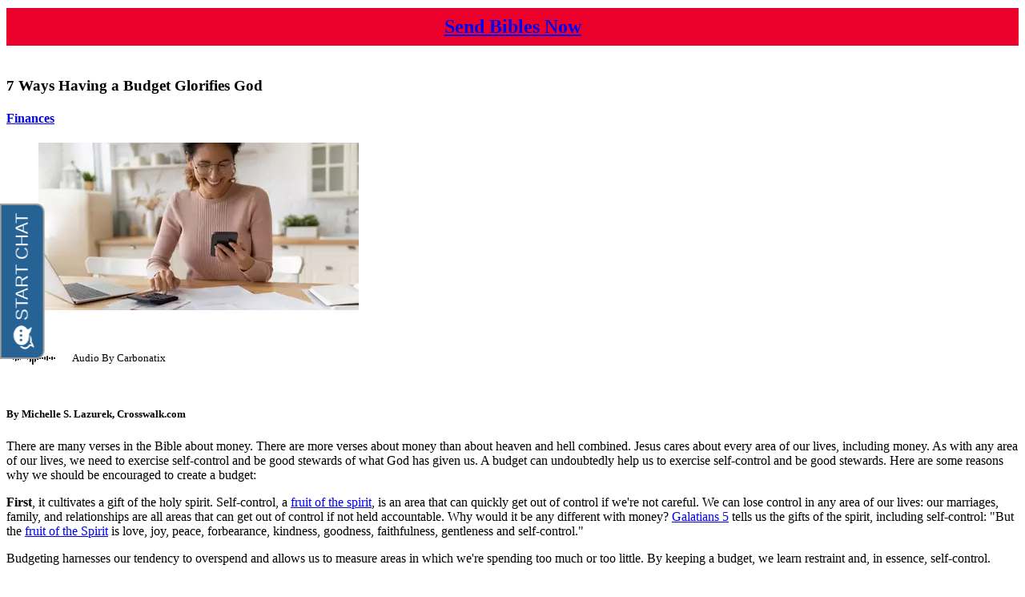

--- FILE ---
content_type: text/html; charset=utf-8
request_url: https://wezeradio.com/articles/family/finances/ways-having-a-budget-glorifies-god
body_size: 18095
content:
<!DOCTYPE html>

<html lang="en">
<head>
    <meta charset="utf-8">
    <meta name="viewport" content="width=device-width, initial-scale=1">
    <meta name="robots" content="max-image-preview:large">
    <link href="//cdn.saleminteractivemedia.com" rel="preconnect">
    <link href="//www.googletagmanager.com" rel="preconnect" crossorigin>
    <link href="//fonts.googleapis.com" rel="preconnect">
    <link href="//fonts.gstatic.com" rel="preconnect" crossorigin>
    <link rel="apple-touch-icon" href="//cdn.saleminteractivemedia.com/shared/images/favicons/cross-32x32.ico" />
    <link rel="shortcut icon" href="//cdn.saleminteractivemedia.com/shared/images/favicons/cross-32x32.ico" />
    
    <title>7 Ways Having a Budget Glorifies God | 590 AM The Word WEZE - Boston, MA</title>

    

    
<meta property="og:image" content="https://i.swncdn.com/media/400w/via/23765-gettyimages-1329929660.jpg" />
<meta name="twitter:image" content="https://i.swncdn.com/media/400w/via/23765-gettyimages-1329929660.jpg" />
<meta name="thumbnail" content="https://i.swncdn.com/media/400w/via/23765-gettyimages-1329929660.jpg">
<meta property="og:image:url" content="https://i.swncdn.com/media/400w/via/23765-gettyimages-1329929660.jpg" />
<meta property="og:image:secure_url" content="https://i.swncdn.com/media/400w/via/23765-gettyimages-1329929660.jpg" />
<meta name="description" content="7 Ways Having a Budget Glorifies God"/>
<meta property="og:description" content="7 Ways Having a Budget Glorifies God" />
<meta name="twitter:description" content="7 Ways Having a Budget Glorifies God" />
<link rel="canonical" href="https://www.crosswalk.com/family/finances/ways-having-a-budget-glorifies-god.html" />
<meta property="og:locale" content="en_US" />
<meta property="og:type" content="article" />
<meta property="og:url" content="https://wezeradio.com/articles/family/finances/ways-having-a-budget-glorifies-god" />
<meta property="og:site_name" content="590 AM The Word WEZE" />
<meta name="twitter:card" content="summary_large_image" />
<meta property="og:title" content="7 Ways Having a Budget Glorifies God" />
<meta name="twitter:title" content="7 Ways Having a Budget Glorifies God" />
<meta name="twitter:creator" content="@590amtheword" />
<meta name="twitter:site" content="@590amtheword" />
<meta name="keywords" content="articles" />


    


    <!-- Microsoft UET-->

            <meta name="apple-itunes-app" content="app-id=362260927" />
            <meta name="google-play-app" content="app-id=com.radio.station.WEZE.AM">
        <link rel="stylesheet" href="https://cdn.jsdelivr.net/npm/smart-app-banner@2.0.0/dist/smart-app-banner.css" type="text/css" media="screen">
        <!--Scripts associated with tracking code for Katz Media-->
        <script defer src="https://cdn.saleminteractivemedia.com/shared/scripts/visitorapi.min.js"></script>
        <script defer src="https://cdn.saleminteractivemedia.com/shared/scripts/dil.js"></script>
        <!-- LiveConnectTag for advertisers -->
        <script>
            fetch(window.location.origin + "/token/getliveconnecttagid", {
                method: 'POST',
                headers: {
                    'Content-Type': 'application/x-www-form-urlencoded',
                    'X-Requested-With': 'XMLHttpRequest'
                },
                body: `siteId=157`
            })
            .then(response => {
                if (!response.ok) {
                    throw new Error(`HTTP error! status: ${response.status}`);
                }
                return response.json();
            })
            .then(data => {
                if (data && data.value) {
                    const script = document.createElement('script');
                    script.src = `//b-code.liadm.com/${data.value}.min.js`;
                    script.defer = true;
                    script.async = true;
                    script.type = 'text/javascript';
                    script.charset = 'utf-8';
                    document.head.appendChild(script);
                }
            }).catch(error => {
                console.error('Error fetching LiveConnect tag ID:', error);
            });
        </script>
        <!-- LiveConnectTag for advertisers -->
        <!-- LiveConnectTag PageView Event Tag -->
        <script type="text/javascript">
            
            const url_Params = new URLSearchParams(window.location.search);
            const apt_Token = url_Params.get('apt_token') || '';
            const user_Id = url_Params.get('userId') || '';

            fetch(window.location.origin + "/aptivada/activeuser/157", {
                method: 'POST',
                headers: {
                    'Content-Type': 'application/x-www-form-urlencoded',
                    'X-Requested-With': 'XMLHttpRequest'
                },
                body: 'apt_token=' + encodeURIComponent(apt_Token) + '&userId=' + encodeURIComponent(user_Id)
            })
            .then(response => response.json())
            .then(data => {
                if (data && data.success) {
                    const script = document.createElement('script');
                    script.innerHTML = `
                        window.liQ = window.liQ || [];
                        window.liQ.push({
                            "event": "pageView",
                            "email": "${data.email || ""}"
                        });
                    `;
                    document.head.appendChild(script);
                }
            })
            .catch(error => {
                console.error('Error fetching active user - liQ:', error);
            });
        </script>
        <!-- LiveConnectTag PageView Event Tag -->

    <link rel="apple-touch-icon" href="apple-touch-icon.png">
    <link rel="android-touch-icon" href="android-icon.png" />

        <script type="text/javascript">
            fetch(window.location.origin + "/ad/getadmiralscript", {
                method: 'POST',
                headers: {
                    'Content-Type': 'application/x-www-form-urlencoded',
                    'X-Requested-With': 'XMLHttpRequest'
                },
                body: `siteId=157`
            })
            .then(response => {
                if (!response.ok) {
                    throw new Error(`HTTP error! status: ${response.status}`);
                }
                return response.json();
            })
            .then(data => {
                if (data && data.success && data.script) {
                    const script = document.createElement('script');
                    script.type = 'text/javascript';
                    script.text = data.script;
                    document.head.appendChild(script);
                    console.log('<!-- admiral tag loaded -->');
                } else {
                    console.log('<!-- admiral tag empty or failed -->', data.message);
                }
            })
            .catch(error => {
                console.error('Error fetching Admiral tag:', error);
            });
        </script>
    <!-- Google Tag Manager (Station)-->
<script>
(function(w,d,s,l,i){w[l]=w[l]||[];w[l].push({'gtm.start':
new Date().getTime(),event:'gtm.js'});var f=d.getElementsByTagName(s)[0],
j=d.createElement(s),dl=l!='dataLayer'?'&l='+l:'';j.async=true;j.src=
'https://www.googletagmanager.com/gtm.js?id='+i+dl;f.parentNode.insertBefore(j,f);
})(window,document,'script','dataLayer','GTM-KJX6MKH');</script>
<!-- End Google Tag Manager (Station) -->
<!-- Google Tag Manager (All Stations)-->
<script>(function(w,d,s,l,i){w[l]=w[l]||[];w[l].push({'gtm.start':
new Date().getTime(),event:'gtm.js'});var f=d.getElementsByTagName(s)[0],
j=d.createElement(s),dl=l!='dataLayer'?'&l='+l:'';j.async=true;j.src=
'https://www.googletagmanager.com/gtm.js?id='+i+dl;f.parentNode.insertBefore(j,f);
})(window,document,'script','dataLayer','GTM-NK2R6Z2');</script>
<!-- End Google Tag Manager (All Stations)-->


    <!-- Google tag (gtag.js) -->
    <script async src="https://www.googletagmanager.com/gtag/js?id=G-VD0RGYP3HP"></script>
    <script>


        window.dataLayer = window.dataLayer || [];
        function gtag() { dataLayer.push(arguments); }
        gtag('js', new Date());

        gtag('config', 'G-VD0RGYP3HP'); //WEZE-AM GA4 property
                gtag('config', 'G-0P2N2JLF0R'); //CTT Sites GA4 property
                gtag('config', 'G-VEN16DTW8J'); //All Sites GA4 property

        var userLoginStatus = 'anonymous';
        document.addEventListener("DOMContentLoaded", function () {
           
            var siteId = 157;
            var loginStatus = getLoginStatus(siteId);
            if (loginStatus) {
                userLoginStatus = 'logged_in';
            }
            else
            {
                var memberUser = isMember(siteId);
                if (memberUser) {
                    userLoginStatus = 'logged_out';
                    console.log("isMember**");

                    var userId = getUserId(siteId);
                    if (userId) {
                        
                        storeCookieForLoggedOutUser(siteId, userId);
                        console.log("**storeCookieForLoggedOutUser**" + userId);
                    }
                    else {
                        console.log("Failed to retrieve userId**");
                    }

                }
                
            }
            console.log("userLoginStatus**" + userLoginStatus);

            gtag('set', 'user_properties', {
                'login_status': userLoginStatus
            });
                
                   

        });


    </script>

    
            <link rel="preconnect" href="https://fonts.gstatic.com/" crossorigin>
            <link rel="preload" as="style" href="https://fonts.googleapis.com/css?family=Mulish:500,800,900&display=swap">
            <link rel="stylesheet" href="https://fonts.googleapis.com/css?family=Mulish:500,800,900&display=swap" media="print" onload="this.media='all'">




    
        <script type="text/javascript" src="https://platform-api.sharethis.com/js/sharethis.js#property=642c7dce1cdb86001a1ecec0&product=inline-share-buttons&source=platform" async="async"></script>

    

    <script defer="defer" src="https://cdn.saleminteractivemedia.com/dist/static/js/head.5d3035a65fd1f7ee11d8.js"></script>

    

            <link href="https://cdn.saleminteractivemedia.com/dist/29aa45d9/site-css/2024ctt/theword.css?hash=85d604b12871e73d1f4c" rel="stylesheet">
    
	    
    

    <script defer src='https://tag.simpli.fi/sifitag/a2fee930-b8b0-0136-d8da-06a9ed4ca31b'></script>

        <script defer src="https://xp.audience.io/widget.js"></script>

    



        <script src="https://cdn.p-n.io/pushly-sdk.min.js?domain_key=6bt9UM7yg9kLqANBb5vONl9Oop6yyvpT7QNK" async></script>
        <script>
            const urlParams = new URLSearchParams(window.location.search);
            const aptToken = urlParams.get('apt_token') || '';
            const userId = urlParams.get('userId') || '';

              fetch(window.location.origin + "/aptivada/activeuser/157", {
                method: 'POST',
                headers: {
                    'Content-Type': 'application/x-www-form-urlencoded',
                    'X-Requested-With': 'XMLHttpRequest'
                 },
                 body: 'apt_token=' + encodeURIComponent(aptToken) + '&userId=' + encodeURIComponent(userId)
            })
            .then(response => response.json())
            .then(data => {
                if (data && data.success) {
                    const script = document.createElement('script');
                    script.innerHTML = `
                        window.PushlySDK = window.PushlySDK || [];
                        function pushly() { window.PushlySDK.push(arguments) }
                        pushly('load', {
                            domainKey: '6bt9UM7yg9kLqANBb5vONl9Oop6yyvpT7QNK',
                            externalId: '${data.userId || ""}'
                        });
                        pushly('profile', {
                            'gender': '${data.gender || ""}'
                        });
                    `;
                    document.head.appendChild(script);
                }
            })
            .catch(error => {
                console.error('Error fetching active user:', error);
            });
        </script>
    <script async src="https://fundingchoicesmessages.google.com/i/pub-9450655209824617?ers=1" nonce="DRYdV2VqwS179Yn6U6mhJg"></script>
    <script nonce="DRYdV2VqwS179Yn6U6mhJg">(function () { function signalGooglefcPresent() { if (!window.frames['googlefcPresent']) { if (document.body) { const iframe = document.createElement('iframe'); iframe.style = 'width: 0; height: 0; border: none; z-index: -1000; left: -1000px; top: -1000px;'; iframe.style.display = 'none'; iframe.name = 'googlefcPresent'; document.body.appendChild(iframe); } else { setTimeout(signalGooglefcPresent, 0); } } } signalGooglefcPresent(); })();</script>

    <style>
        .cookie-consent {
            position: fixed;
            bottom: 20px;
            left: 50%;
            transform: translateX(-50%);
            width: 90%;
            max-width: 400px;
            background-color: #fff;
            border-radius: 12px;
            box-shadow: 0 4px 8px 5px rgba(0, 0, 0, 0.1);
            padding: 20px;
            text-align: center;
            z-index: 1000;
        }

        @media (min-width: 768px) {
            .cookie-consent {
                left: 20px;
                transform: none;
            }
        }

        .cookie-consent__content {
            display: flex;
            flex-direction: column;
            align-items: center;
        }

        .cookie-consent__title {
            font-size: 1.25rem;
            font-weight: bold;
            margin-bottom: 10px;
        }

        .cookie-consent__text {
            font-size: 0.875rem;
            margin-bottom: 20px;
        }

        .cookie-consent__link {
            color: #f1b103;
            text-decoration: none;
        }

        .cookie-consent__button {
            background-color: #f1b103;
            border: none;
            border-radius: 20px;
            color: #fff;
            padding: 10px 20px;
            font-size: 1rem;
            cursor: pointer;
            transition: background-color 0.3s;
        }

            .cookie-consent__button:hover {
                background-color: #d19902;
            }
    </style>
</head>
<body>



<!-- Google Tag Manager - main (noscript) -->
<noscript><iframe src='https://www.googletagmanager.com/ns.html?id=GTM-KJX6MKH'
height = '0' width = '0' style = 'display:none;visibility:hidden'>
</iframe></noscript>
<!-- End Google Tag Manager (noscript) -->            <script src="https://cdn.jsdelivr.net/npm/smart-app-banner@2.0.0/dist/smart-app-banner.js"></script>
        <script type="text/javascript">
                new SmartBanner({
                daysHidden: 0,
                daysReminder: 0,
                appStoreLanguage: 'us',
                title: '590 AM The Word WEZE MOBILE APP',
                author: 'Salem Interactive Media',
                button: 'Install',
                hideOnInstall: true,
                store: {
                    ios: 'On the App Store',
                    android: 'In Google Play',
                },
                price: {
                    ios: 'FREE',
                    android: 'FREE'
                },
                icon: 'https://cdn.saleminteractivemedia.com/186/media/logos/1400x1400-weze-am.png'

                });
        </script>






            <script defer src="https://salemlivechat.com/scripts/invitation.ashx?company=wezeam" onload="delete Array.prototype.getValues;"></script>

    <div class="siteContent">
        





            <div class="container sim-grouprow sim-grouprow--default sim-grouprow--0 ">
                <div class="row ">
                        <div class="col-md flexgroup-col " data-breakpoint="md" style="">
                <section class="sim-module sim-module--default sim-module--content-blankslate ">
                    
<h2 style="background: #ea002a; color: white; margin-top: 10px; padding: 10px; text-align: center;"><a href="https://www.bibleleague.org/donation/the-world-needs-the-word-bibles-for-the-nations25-web/?media=WEZE" target="_blank" rel="noopener" class="ga-track">Send Bibles Now</a></h2>
                </section>
                <section class="sim-module sim-module--default sim-module--navigation-sitenavigationmegamenu ">
                            <script>
            window.sim = window.sim || {};
            window.sim.vueApps = window.sim.vueApps || [];
            window.sim.vueApps.push({
                id: '3a54db6d-52bc-4f95-8d01-2d78ac01254f',
                model: {"moduleId":56275,"siteName":"590 AM The Word WEZE","siteId":157,"hasTakeoverNav":true,"takeoverHeaderButtons":[{"type":"primary","size":"sm","text":"Join | Login","htmlClasses":"text-uppercase","href":"/content/member-account","openNewWindow":false},{"type":"accent","size":"sm","text":"Subscribe","htmlClasses":"text-uppercase","href":"/content/all/join","openNewWindow":false}],"takeoverBackgroundColor":"gray","takeoverTextColor":"primary","callLetters":"WEZE-AM","socialMediaLinks":[{"socialMediaLinkId":824,"siteId":157,"linkName":"Facebook","linkUrl":"http://www.facebook.com/wezetheword","displayOrder":1,"svgCode":null},{"socialMediaLinkId":1039908,"siteId":157,"linkName":"Instagram","linkUrl":"https://www.instagram.com/wezetheword","displayOrder":2,"svgCode":null},{"socialMediaLinkId":119404,"siteId":157,"linkName":"Twitter","linkUrl":"https://twitter.com/590amtheword","displayOrder":3,"svgCode":null}],"navBar":{"navigationMenu":[{"navId":13138,"label":"LISTEN LIVE ►","linkUrl":"/listenlive","sort":1,"target":"_self","onClick":null,"tagId":0,"classAttribute":"btn sim-nav-listen-live btn-primary","featuredContent":null,"recentContentList":null,"subMenu":null},{"navId":4506,"label":"LISTEN","linkUrl":"#","sort":2,"target":"_self","onClick":"","tagId":0,"classAttribute":null,"featuredContent":null,"recentContentList":null,"subMenu":[{"navId":9204,"label":"Listen LIVE","linkUrl":"http://player.listenlive.co/56581","sort":1,"target":"_blank","onClick":null,"tagId":0,"classAttribute":null,"featuredContent":null,"recentContentList":null,"subMenu":null},{"navId":9208,"label":"Download our APP!","linkUrl":"/content/all/listen-anywhere","sort":2,"target":"_self","onClick":null,"tagId":0,"classAttribute":null,"featuredContent":null,"recentContentList":null,"subMenu":null},{"navId":9205,"label":"Podcasts","linkUrl":"https://wezeradio.com/podcasts","sort":3,"target":"_blank","onClick":null,"tagId":0,"classAttribute":null,"featuredContent":null,"recentContentList":null,"subMenu":null},{"navId":7523,"label":"Quick Link","linkUrl":"http://590amtheword.com/content/quick-links","sort":4,"target":"_blank","onClick":null,"tagId":0,"classAttribute":null,"featuredContent":null,"recentContentList":null,"subMenu":null}]},{"navId":589,"label":"Programs","linkUrl":"https://590amtheword.com/programguidedaily/","sort":3,"target":"_self","onClick":" ","tagId":0,"classAttribute":null,"featuredContent":null,"recentContentList":null,"subMenu":[{"navId":6647,"label":"Listen on Alexa","linkUrl":"/content/quick-links/alexa","sort":1,"target":"_self","onClick":null,"tagId":0,"classAttribute":null,"featuredContent":null,"recentContentList":null,"subMenu":null},{"navId":591,"label":"Program Guide","linkUrl":"/ProgramGuideDaily/","sort":2,"target":"_self","onClick":" ","tagId":0,"classAttribute":null,"featuredContent":null,"recentContentList":null,"subMenu":null},{"navId":593,"label":"Ministry Audio","linkUrl":"/MinistryAudio/","sort":3,"target":"_self","onClick":" ","tagId":0,"classAttribute":null,"featuredContent":null,"recentContentList":null,"subMenu":null},{"navId":5774,"label":"Listen Anywhere!","linkUrl":"/listen-anywhere/","sort":4,"target":"_self","onClick":null,"tagId":0,"classAttribute":null,"featuredContent":null,"recentContentList":null,"subMenu":null}]},{"navId":594,"label":"Events","linkUrl":"#","sort":4,"target":"_self","onClick":" ","tagId":0,"classAttribute":null,"featuredContent":null,"recentContentList":null,"subMenu":[{"navId":596,"label":"Community Events","linkUrl":"/Events/communityevent","sort":1,"target":"_self","onClick":" ","tagId":0,"classAttribute":null,"featuredContent":null,"recentContentList":null,"subMenu":null}]},{"navId":999999999,"label":"More","linkUrl":"#","sort":0,"target":"_self","onClick":null,"tagId":0,"classAttribute":null,"featuredContent":null,"recentContentList":null,"subMenu":[{"navId":600,"label":"Faith and Family","linkUrl":"#","sort":5,"target":"_self","onClick":" ","tagId":0,"classAttribute":null,"featuredContent":null,"recentContentList":null,"subMenu":[{"navId":601,"label":"Devotionals","linkUrl":"/Devotionals/","sort":1,"target":"_self","onClick":" ","tagId":0,"classAttribute":null,"featuredContent":null,"recentContentList":null,"subMenu":null},{"navId":9203,"label":"Church Service Live Streams","linkUrl":"/content/church-service-live-streams","sort":2,"target":"_self","onClick":null,"tagId":0,"classAttribute":null,"featuredContent":null,"recentContentList":null,"subMenu":null},{"navId":602,"label":"Featured Articles","linkUrl":"/Articles/","sort":3,"target":"_self","onClick":" ","tagId":0,"classAttribute":null,"featuredContent":null,"recentContentList":null,"subMenu":null},{"navId":603,"label":"Prayer Center","linkUrl":"https://forums.crosswalk.com/c/prayer/11","sort":4,"target":"_blank","onClick":" ","tagId":0,"classAttribute":null,"featuredContent":null,"recentContentList":null,"subMenu":null},{"navId":1808,"label":"Grow Your Faith","linkUrl":"/faithresources/","sort":5,"target":"_self","onClick":" ","tagId":0,"classAttribute":null,"featuredContent":null,"recentContentList":null,"subMenu":null},{"navId":1809,"label":"Help For Pastors","linkUrl":"/churchresources/","sort":6,"target":"_self","onClick":" ","tagId":0,"classAttribute":null,"featuredContent":null,"recentContentList":null,"subMenu":null}]},{"navId":6008,"label":"WEZE VIP Club","linkUrl":"http://community.wezeradio.com/","sort":6,"target":"_self","onClick":null,"tagId":0,"classAttribute":null,"featuredContent":null,"recentContentList":null,"subMenu":[{"navId":6956,"label":"Why Join?","linkUrl":"/join-the-weze-community-fan-club-its-fast-easy-and-free","sort":1,"target":"_self","onClick":null,"tagId":0,"classAttribute":null,"featuredContent":null,"recentContentList":null,"subMenu":null},{"navId":12581,"label":"Join","linkUrl":"/join","sort":2,"target":"_self","onClick":null,"tagId":0,"classAttribute":null,"featuredContent":null,"recentContentList":null,"subMenu":null},{"navId":6009,"label":"Member Home Page","linkUrl":"/content/members","sort":3,"target":"_self","onClick":null,"tagId":0,"classAttribute":null,"featuredContent":null,"recentContentList":null,"subMenu":null},{"navId":8238,"label":"E-Mail Subscription Center","linkUrl":"/subscribe","sort":4,"target":"_self","onClick":null,"tagId":0,"classAttribute":null,"featuredContent":null,"recentContentList":null,"subMenu":null},{"navId":6951,"label":"Contests & Sweepstakes","linkUrl":"/content/member-contests-and-sweepstakes","sort":5,"target":"_self","onClick":null,"tagId":0,"classAttribute":null,"featuredContent":null,"recentContentList":null,"subMenu":null},{"navId":12577,"label":"Discounts","linkUrl":"/members/member-discounts","sort":6,"target":"_self","onClick":null,"tagId":0,"classAttribute":null,"featuredContent":null,"recentContentList":null,"subMenu":null},{"navId":12578,"label":"Freebies","linkUrl":"/members/member-freebies","sort":7,"target":"_self","onClick":null,"tagId":0,"classAttribute":null,"featuredContent":null,"recentContentList":null,"subMenu":null},{"navId":12579,"label":"Quizzes","linkUrl":"/members/member-quizzes","sort":8,"target":"_self","onClick":null,"tagId":0,"classAttribute":null,"featuredContent":null,"recentContentList":null,"subMenu":null},{"navId":12580,"label":"Surveys","linkUrl":"/members/member-surveys","sort":9,"target":"_self","onClick":null,"tagId":0,"classAttribute":null,"featuredContent":null,"recentContentList":null,"subMenu":null}]},{"navId":11395,"label":"Lifestyle","linkUrl":"#","sort":7,"target":"_self","onClick":null,"tagId":0,"classAttribute":null,"featuredContent":null,"recentContentList":null,"subMenu":[{"navId":11396,"label":"Comedy","linkUrl":"/comedy/","sort":1,"target":"_self","onClick":null,"tagId":0,"classAttribute":null,"featuredContent":null,"recentContentList":null,"subMenu":null},{"navId":13082,"label":"Christian Music","linkUrl":"/music","sort":2,"target":"_self","onClick":null,"tagId":0,"classAttribute":null,"featuredContent":null,"recentContentList":null,"subMenu":null},{"navId":11398,"label":"Games","linkUrl":"/games/","sort":3,"target":"_self","onClick":null,"tagId":0,"classAttribute":null,"featuredContent":null,"recentContentList":null,"subMenu":null},{"navId":11930,"label":"Homeschool","linkUrl":"/homeschool","sort":4,"target":"_self","onClick":null,"tagId":0,"classAttribute":null,"featuredContent":null,"recentContentList":null,"subMenu":null},{"navId":11399,"label":"Inspiration for Men","linkUrl":"/inspiration-for-men/","sort":5,"target":"_self","onClick":null,"tagId":0,"classAttribute":null,"featuredContent":null,"recentContentList":null,"subMenu":null},{"navId":11400,"label":"Inspiration for Women","linkUrl":"/heart-happy/","sort":6,"target":"_self","onClick":null,"tagId":0,"classAttribute":null,"featuredContent":null,"recentContentList":null,"subMenu":null},{"navId":12582,"label":"Opinion","linkUrl":"/hey-salty-lady/faith","sort":7,"target":"_self","onClick":null,"tagId":0,"classAttribute":null,"featuredContent":null,"recentContentList":null,"subMenu":null},{"navId":12583,"label":"Recipes","linkUrl":"/food","sort":8,"target":"_self","onClick":null,"tagId":0,"classAttribute":null,"featuredContent":null,"recentContentList":null,"subMenu":null},{"navId":11402,"label":"Travel","linkUrl":"/travel/","sort":9,"target":"_self","onClick":null,"tagId":0,"classAttribute":null,"featuredContent":null,"recentContentList":null,"subMenu":null}]},{"navId":597,"label":"Ministries","linkUrl":"#","sort":8,"target":"_self","onClick":" ","tagId":0,"classAttribute":null,"featuredContent":null,"recentContentList":null,"subMenu":[{"navId":599,"label":"Church Directory","linkUrl":"/ChurchDirectory/","sort":1,"target":"_self","onClick":" ","tagId":0,"classAttribute":null,"featuredContent":null,"recentContentList":null,"subMenu":null},{"navId":9207,"label":"Church Service Live Streams","linkUrl":"/content/church-service-live-streams","sort":2,"target":"_self","onClick":null,"tagId":0,"classAttribute":null,"featuredContent":null,"recentContentList":null,"subMenu":null}]},{"navId":10747,"label":"Pro-life Marketing and Advertising","linkUrl":"/content/all/prolife-marketing","sort":9,"target":"_blank","onClick":null,"tagId":0,"classAttribute":null,"featuredContent":null,"recentContentList":null,"subMenu":null},{"navId":2006,"label":"Discount Shopping Club","linkUrl":" ","sort":10,"target":"_self","onClick":" ","tagId":0,"classAttribute":null,"featuredContent":null,"recentContentList":null,"subMenu":[{"navId":2007,"label":"Discount Shopping Club","linkUrl":"http://boston.discountshoppingclub.com/ ","sort":1,"target":"_blank","onClick":" ","tagId":0,"classAttribute":null,"featuredContent":null,"recentContentList":null,"subMenu":null},{"navId":6144,"label":"Half Off Christian School Tuition","linkUrl":"/half-off-christian-school-tuition-page/","sort":2,"target":"_self","onClick":null,"tagId":0,"classAttribute":null,"featuredContent":null,"recentContentList":null,"subMenu":null}]},{"navId":604,"label":"Entertainment","linkUrl":"#","sort":11,"target":"_self","onClick":" ","tagId":0,"classAttribute":null,"featuredContent":null,"recentContentList":null,"subMenu":[{"navId":605,"label":"Movie Reviews","linkUrl":"/Movies/","sort":1,"target":"_self","onClick":" ","tagId":0,"classAttribute":null,"featuredContent":null,"recentContentList":null,"subMenu":null},{"navId":1627,"label":"Christian Music","linkUrl":"/music","sort":2,"target":"_self","onClick":" ","tagId":0,"classAttribute":null,"featuredContent":null,"recentContentList":null,"subMenu":null},{"navId":6002,"label":"Download App","linkUrl":"/listen-anywhere/","sort":3,"target":"_self","onClick":null,"tagId":0,"classAttribute":null,"featuredContent":null,"recentContentList":null,"subMenu":null}]},{"navId":3832,"label":"Non-Radio Podcasts","linkUrl":"/content/all/evangelical-congregational-church-of-the-atlantic","sort":12,"target":"_self","onClick":"","tagId":0,"classAttribute":null,"featuredContent":null,"recentContentList":null,"subMenu":[{"navId":3905,"label":"Spring Of Water Christian Assembly","linkUrl":"/content/all/spring-of-water-christian-assembly","sort":1,"target":"_self","onClick":"","tagId":0,"classAttribute":null,"featuredContent":null,"recentContentList":null,"subMenu":null}]},{"navId":608,"label":"Who We Are","linkUrl":"#","sort":13,"target":"_self","onClick":" ","tagId":0,"classAttribute":null,"featuredContent":null,"recentContentList":null,"subMenu":[{"navId":609,"label":"Connect With Us","linkUrl":"/Contact-Us/","sort":1,"target":"_self","onClick":" ","tagId":0,"classAttribute":null,"featuredContent":null,"recentContentList":null,"subMenu":null},{"navId":611,"label":"Advertisers","linkUrl":"/Advertisers/","sort":2,"target":"_self","onClick":" ","tagId":0,"classAttribute":null,"featuredContent":null,"recentContentList":null,"subMenu":null},{"navId":9023,"label":"Meet The Staff","linkUrl":"https://590amtheword.com/content/all/staff","sort":3,"target":"_self","onClick":null,"tagId":182,"classAttribute":null,"featuredContent":null,"recentContentList":null,"subMenu":null}]},{"navId":9111,"label":"Donate to our Ministries","linkUrl":"/ministryaudio","sort":14,"target":"_self","onClick":null,"tagId":0,"classAttribute":null,"featuredContent":null,"recentContentList":null,"subMenu":null}]}],"aptivadaSiteId":"298625359","musicStation":false,"logoUrl":"https://cdn.saleminteractivemedia.com/shared/images/logos/157/template3_logo.png","advertiseWithUsUrl":"https://salemsurround.com/contact/contact-us-boston?utm_source=weze-am-web&utm_medium=web&utm_campaign=advertise-with-us&utm_content=nav-menu#simssmapandcontactaddress","cttStation":true,"ntStation":false,"isNTSite":false,"options":{"showPlayButtons":true,"showProgramInfo":true,"sourceId":null,"listenLive":false,"showMobileStaticLogo":true},"activeAncestorSiteIds":null,"siteId":157,"callLetters":"WEZE-AM","socialMediaLinks":[{"socialMediaLinkId":824,"siteId":157,"linkName":"Facebook","linkUrl":"http://www.facebook.com/wezetheword","displayOrder":1,"svgCode":null},{"socialMediaLinkId":1039908,"siteId":157,"linkName":"Instagram","linkUrl":"https://www.instagram.com/wezetheword","displayOrder":2,"svgCode":null},{"socialMediaLinkId":119404,"siteId":157,"linkName":"Twitter","linkUrl":"https://twitter.com/590amtheword","displayOrder":3,"svgCode":null}],"isSpanishSite":false},"containerStyle":"default","position":"fixed","membersLink":null,"closeButtonClasses":"text-uppercase","maxSocialLinks":null,"loyaltyNav":false,"advertiseWithUsUrl":"https://salemsurround.com/contact/contact-us-boston?utm_source=weze-am-web&utm_medium=web&utm_campaign=advertise-with-us&utm_content=nav-menu#simssmapandcontactaddress"},
                componentName: 'RadioHeaderTalkMegaMenu',
            });
        </script>



<div id="3a54db6d-52bc-4f95-8d01-2d78ac01254f"></div>
                </section>
                <section class="sim-module sim-module--default sim-module--ad-bottomfloaterad ">
                    
<div class="adContainer ad-1200x50 ad-standAlone bottom-floater-ad-standAlone">
<div class='iab-flexad'><div class='iab-flexad' style='width: 100%; height: 100%;' id='promoad'></div></div></div>

                </section>
                <section class="sim-module sim-module--default sim-module--ad-takeoverad ">
                    

<div class='iab-flexad'><div class='iab-flexad' style='width: 100%; height: 0;' id='takeoverad'></div></div>
                </section>
    </div>

                </div>
            </div>
            <div class="container sim-grouprow sim-grouprow--default sim-grouprow--1 ">
                <div class="row ">
                        <div class="col-md flexgroup-col " data-breakpoint="md" style="">
                <section class="sim-module sim-module--default sim-module--ad-aspectratioad81 ">
                    

<div class="adContainer ad-8x1" style="margin: 0 auto 0 auto; display: flex;  " align="center">

<div class='iab-flexad' style='margin: 0 auto 0 auto; display: flex; height: 100%;' ><div class='iab-flexad' style='width: 100%; height: 100%;'></div></div></div>



                </section>
    </div>

                </div>
            </div>
            <div class="container sim-grouprow sim-grouprow--default sim-grouprow--2 ">
                <div class="row ">
                        <div class="col-md flexgroup-col " data-breakpoint="md" style="">
                <section class="sim-module sim-module--default sim-module--swncms-~/views/externalcontent/details.cshtml ">
                    <style>
    div.wp-block-button {
        display: inline-block !important;
    }
</style>


<article class="articleContent sim-article-content group">

<header class="sim-content-header">

            <div class="sim-content-header__title-container">
                <h1 class="sim-content-header__title" style="">
7 Ways Having a Budget Glorifies God
                </h1>
            </div>
            <h4 class="sim-content-header__category-link content-tag-link">
                <a href="/articles/finances">
                    Finances
                </a>
            </h4>
    
    
<div class="sharethis-inline-share-buttons"></div>    
</header>






    <figure id="ArticleFigure" class="articleFigure">
        <!-- Recommended image width is 400px -->
                <a href="https://i.swncdn.com/media/400w/via/23765-gettyimages-1329929660.jpg" target="_blank" rel="noopener">
                    <picture>
                        <source srcset="https://i.swncdn.com/media/400w/via/23765-gettyimages-1329929660.webp" type="image/webp" />
                        <img id="ArticleImage" class="articleImage" src="https://i.swncdn.com/media/400w/via/23765-gettyimages-1329929660.jpg" />
                    </picture>
                </a>
            </figure>
<script id="tts" src="https://tts.carbonatixaudio.com/static/js/tts_player.js" async></script>
<div class="tts-player exclude-player">
    <div id="tts-shadow-root" style="display: flex; align-items: center; margin-bottom: 15px; min-height: 80px;"
         data-src="https://api.prod.carbonatixaudio.com/article?token=NlvTTl5GZWIcN2oQ0vuDrCoa27vbDzuu4bSWXoKo">
        <img src="https://gamalpha.com/images/tts-pre-loader.gif" alt="Carbonatix Pre-Player Loader" />
        <p style="font-size: 13px; margin-left: 20px;">Audio By Carbonatix</p>
    </div>
</div>

    <div id="ArticleInfo" class="articleInfo">
                            <h5 class="byline sim-content-byline">
                By Michelle S. Lazurek, Crosswalk.com
            </h5>
    </div>
<p id="isPasted">There are many verses in the Bible about money. There are more verses about money than about heaven and hell combined. Jesus cares about every area of our lives, including money. As with any area of our lives, we need to exercise self-control and be good stewards of what God has given us. A budget can undoubtedly help us to exercise self-control and be good stewards. Here are some reasons why we should be encouraged to create a budget:</p><p><strong>First</strong>, it cultivates a gift of the holy spirit. Self-control, a <a href="https://www.crosswalk.com/faith/spiritual-life/what-are-the-fruit-of-the-spirit.html">fruit of the spirit</a>, is an area that can quickly get out of control if we're not careful. We can lose control in any area of our lives: our marriages, family, and relationships are all areas that can get out of control if not held accountable. Why would it be any different with money? <a href="https://www.biblestudytools.com/galatians/5.html">Galatians 5</a> tells us the gifts of the spirit, including self-control: "But the <a href="https://www.crosswalk.com/faith/spiritual-life/what-are-the-fruit-of-the-spirit.html">fruit of the Spirit</a> is love, joy, peace, forbearance, kindness, goodness, faithfulness, gentleness and self-control."</p><p>Budgeting harnesses our tendency to overspend and allows us to measure areas in which we're spending too much or too little. By keeping a budget, we learn restraint and, in essence, self-control.</p><p><strong>Second</strong>, budgeting allows us to save for important purchases. It is easy to pay the bills and spend whatever is left. But what about that home, car repair, or other areas in which we may have to use money allocated towards those issues? Budgeting gives us peace of mind to know we have put aside money for life's tough circumstances and still have enough to buy the things we want.</p><p><strong>Third</strong>, it allows us to be good stewards of what God has given us. <a href="https://www.biblestudytools.com/matthew/25-23.html">Matthew 25:23</a> says, "His master replied, 'Well done, good and faithful servant! You have been faithful with a few things; I will put you in charge of many things. Come and share your master's happiness!" Whatever God tasks us with, we are to be good stewards. This means people saving and spending money in a way that allows provision for the family but also allows saving for future repairs and problems we may face and saving for a special something we want to have. If God allows us extra money to spend on things like a car or additional luxuries, then we can do that. We should never let our desire for possessions cloud our judgment when spending and saving money. It is not only feasible to make sure all the bills are paid, but it's also feasible to get that special position if you learn to spend money wisely. Budgeting does that.</p><p><strong>Fourth</strong>, it allows us to count the cost. Everything in our lives takes risk. If we buy a home, we risk having major repairs that can put a dent in our savings or, worse, cause a considerable amount of debt. God does not want us to have debt if we can help it. However, our current economy lends itself to having debt, but it's not God's will for his people. When people are in debt, they become enslaved to money. They must make enough money to pay off the debt or risk losing important things in their lives. God wants us to avoid debt at all costs so we can be used by him freely if he calls us to something much larger than ourselves. We need to count the cost when it comes to any purchase, including cars and homes. It does not mean God doesn't want us to have these things but instead allows us the opportunity to save for repairs, insurance, and other areas and enjoy life's treasures as well.</p><div data-type="_mgwidget" data-widget-id="1696065"></div> <script>(function(w,q){w[q]=w[q]||[];w[q].push(["_mgc.load"])})window,"_mgq");</script><p>&nbsp;</p><p><strong>Fifth</strong>, creating a budget helps us limit our expectations. In any budget, there will be home bills, utilities, etc., that we will have to pay. However, we may have some wiggle room if we can pay off our debt early to enjoy the pleasures in life. Budget line items can include a <a href="https://www.christianity.com/wiki/christian-life/what-is-a-tithe-meaning-and-importance-of-tithing-in-the-bible.html">tithe</a> that should be part of giving to the church. Other line items should consist of things like grooming, haircuts, nails, etc. You can also include line items such as vacations, insurance, and other overlooked areas. It's never a good idea to wait until the day of to pay a bill. It is important to write all your bills down and know exactly when money should be allocated each month.</p><p><strong>Sixth</strong>, having a budget is good because it helps us see exactly how much money is left over at the end of each month. Seeing how little you save at the end of the day can be sobering. However, budgets can also include things like savings so that we know we are saving as well as spending. Budgets help us determine whether we're spending too much or too little. For example, if you are looking at a house way out of your price range, don't expect your other bills won't suffer. Try to find a home that's more in your range. This will give you financial freedom, as you can still keep the house and own a piece of property and enjoy the blessing a home gives you without worrying about excessive amounts of debt. Budgets also help us figure out how much insurance we need (or want) and what types of insurance and interest rates are for our bigger items. If we know we're only saving $100 per paycheck each month, we need to figure out if we spent too much on the mortgage, gas, etc. When we find we're spending too much in any area, we can seek to cut that number so that we're spending less. Spending too much and leaving little left over can cause great panic, worry, sleepless nights, and poor appetites. Spend what you can rather than what you want, and God may increase your income to something more significant in the future. By honoring God with your money, you will, in turn, honor you for having a budget.</p><p><strong>Seventh</strong>, having a budget is essential because it not only teaches you financial responsibility but also teaches your children. Teach your children how to have a budget from early on. This is especially important when they get their first job. Teens may seem like they have a lot of money because they don't have a lot of expenses. But knowing that each dollar they make must go into a specific category will help them figure out that life and financial needs get bigger as they grow. Teaching to use a budget early can help foresee and potentially stop issues with debt from happening.</p><p>Budgets make good financial sense for many people. Every church or organization that doesn't have a yearly budget. Any successful organization has a budget and can look at those numbers soberly to figure out what needs to go so that they can continue to make a profit. If we yearn to be good stewards of God's money, we will follow a budget. Commit to reviewing the budget every six months to ensure your finances are on track. Although we cannot foresee every situation to come, we know that God trusts those who are faithful and use his money wisely.</p><div data-v-27313d80="" id="isPasted"><div data-v-27313d80=""><span style="font-size: 11px;">Photo credit: ©GettyImages/fizkes</span></div></div><p><img src="https://media.swncdn.com/via/23401-michelle-lazurek-3207.jpg" alt="Writer Michelle Lazurek" class="fr-fic fr-dii fr-fil" style="width: 150px;"><strong><em>Michelle S. Lazurek</em></strong>&nbsp;is a multi-genre award-winning author, speaker, pastor's wife, and mother. She is a literary agent for Wordwise Media Services and host of The Spritual Reset Podcast. Her new children’s book&nbsp;<em>Hall of Faith&nbsp;</em>encourages kids to understand God can be trusted. When not working, she enjoys sipping a Starbucks latte, collecting 80s memorabilia, and spending time with her family and her crazy dog. For more info, please visit her website&nbsp;<a data-saferedirecturl="https://www.google.com/url?q=https://www.michellelazurek.com/&source=gmail&ust=1739384940275000&usg=AOvVaw3iMdv1gcgKcGHcFksEjE8o" href="https://www.michellelazurek.com/" rel="nofollow" target="_blank">www.michellelazurek.<wbr>com</a>.</p>    <div id="ArticleInfo" class="articleInfo">
        <h5 class="byline">
            This content first appeared on Crosswalk.com and is used here with permission. To view the original visit: <a href="https://www.crosswalk.com/family/finances/ways-having-a-budget-glorifies-god.html" target="blank">https://www.crosswalk.com/family/finances/ways-having-a-budget-glorifies-god.html</a>
        </h5>
    </div>

</article>



<div class="adContainer ad-8x1" style="margin: 0 auto 0 auto; display: flex;  " align="center">

<div class='iab-flexad' style='margin: 0 auto 0 auto; display: flex; height: 100%;' ><div class='iab-flexad' style='width: 100%; height: 100%;'></div></div></div>


    <div>&nbsp;</div>
        <div class="sim-related-links">
            <h3>You might also be interested in:</h3>
            <ul>
                    <li>
                        
                        <a href="/articles/family/finances/navigate-holiday-spending-in-a-way-that-honors-the-lord" target="">
                            Navigate Holiday Spending in a Way That Honors the Lord 
                        </a>
                    </li>
                    <li>
                        
                        <a href="/articles/contributors/guest-commentary/is-it-wrong-to-go-black-friday-shopping" target="">
                            Is it Wrong to Go Black Friday Shopping?
                        </a>
                    </li>
                    <li>
                        
                        <a href="/articles/church/pastors-or-leadership/how-do-i-start-tithing-when-i-dont-feel-ready" target="">
                            How Do I Start Tithing When I Don’t Feel Ready?
                        </a>
                    </li>
                    <li>
                        
                        <a href="/articles/special-coverage/black-friday/how-can-we-focus-on-thankfulness-this-black-friday" target="">
                            How Can We Focus on Thankfulness This Black Friday?
                        </a>
                    </li>
                    <li>
                        
                        <a href="/articles/family/finances/how-to-manage-financial-stress-during-the-holidays" target="">
                            How to Manage Financial Stress During the Holidays
                        </a>
                    </li>
            </ul>
        </div>






<script type="application/ld+json">
{
    "@context": "http://schema.org",
    "@type": "Article",
    "mainEntityOfPage": {
        "@type": "WebPage",
        "@id": "https://wezeradio.com/articles/family/finances/ways-having-a-budget-glorifies-god"
    },
    "headline": "7 Ways Having a Budget Glorifies God",
    "image": ["https://i.swncdn.com/media/400w/via/23765-gettyimages-1329929660.jpg"],
        "datePublished": "2025-05-15T15:00:00Z",
        "dateModified": "2025-05-15T15:00:00Z",
    "author": {
        "@type": "Person",
        "name": "Michelle S. Lazurek"
    },
    "publisher": {
        "@type": "Organization",
        "name": "Crosswalk.com",
            "sameAs":["http://www.facebook.com/wezetheword", "https://www.instagram.com/wezetheword", "https://twitter.com/590amtheword"],
        "contactPoint": {
            "@type": "ContactPoint",
            "telephone": "+1-617-691-2518",
            "contactType": "Customer service"
        },
        "logo": {
            "@type": "ImageObject",
            "url": "https://cdn.saleminteractivemedia.com/shared/images/logos/157/template3_logo.png"
        }
    },
    "description": "There are many verses in the Bible about money. There are more verses about money than about heaven and hell combined. Jesus cares about every area of our lives, including money. As with any area of our lives, we need to exercise self-control and be good stewards of what God has given us. A budget can undoubtedly help us to exercise self-control and be good stewards. Here are some reasons why we should be encouraged to create a budget:First, it cultivates a gift of the holy spirit. Self-control, a fruit of the spirit, is an area that can quickly get out of control if we're not careful. We can lose control in any area of our lives: our marriages, family, and relationships are all areas that can get out of control if not held accountable. Why would it be any different with money? Galatians 5 tells us the gifts of the spirit, including self-control: \"But the fruit of the Spirit is love, joy, peace, forbearance, kindness, goodness, faithfulness, gentleness and self-control.\"Budgeting harnesses our tendency to overspend and allows us to measure areas in which we're spending too much or too little. By keeping a budget, we learn restraint and, in essence, self-control.Second, budgeting allows us to save for important purchases. It is easy to pay the bills and spend whatever is left. But what about that home, car repair, or other areas in which we may have to use money allocated towards those issues? Budgeting gives us peace of mind to know we have put aside money for life's tough circumstances and still have enough to buy the things we want.Third, it allows us to be good stewards of what God has given us. Matthew 25:23 says, \"His master replied, 'Well done, good and faithful servant! You have been faithful with a few things; I will put you in charge of many things. Come and share your master's happiness!\" Whatever God tasks us with, we are to be good stewards. This means people saving and spending money in a way that allows provision for the family but also allows saving for future repairs and problems we may face and saving for a special something we want to have. If God allows us extra money to spend on things like a car or additional luxuries, then we can do that. We should never let our desire for possessions cloud our judgment when spending and saving money. It is not only feasible to make sure all the bills are paid, but it's also feasible to get that special position if you learn to spend money wisely. Budgeting does that.Fourth, it allows us to count the cost. Everything in our lives takes risk. If we buy a home, we risk having major repairs that can put a dent in our savings or, worse, cause a considerable amount of debt. God does not want us to have debt if we can help it. However, our current economy lends itself to having debt, but it's not God's will for his people. When people are in debt, they become enslaved to money. They must make enough money to pay off the debt or risk losing important things in their lives. God wants us to avoid debt at all costs so we can be used by him freely if he calls us to something much larger than ourselves. We need to count the cost when it comes to any purchase, including cars and homes. It does not mean God doesn't want us to have these things but instead allows us the opportunity to save for repairs, insurance, and other areas and enjoy life's treasures as well.Fifth, creating a budget helps us limit our expectations. In any budget, there will be home bills, utilities, etc., that we will have to pay. However, we may have some wiggle room if we can pay off our debt early to enjoy the pleasures in life. Budget line items can include a tithe that should be part of giving to the church. Other line items should consist of things like grooming, haircuts, nails, etc. You can also include line items such as vacations, insurance, and other overlooked areas. It's never a good idea to wait until the day of to pay a bill. It is important to write all your bills down and know exactly when money should be allocated each month.Sixth, having a budget is good because it helps us see exactly how much money is left over at the end of each month. Seeing how little you save at the end of the day can be sobering. However, budgets can also include things like savings so that we know we are saving as well as spending. Budgets help us determine whether we're spending too much or too little. For example, if you are looking at a house way out of your price range, don't expect your other bills won't suffer. Try to find a home that's more in your range. This will give you financial freedom, as you can still keep the house and own a piece of property and enjoy the blessing a home gives you without worrying about excessive amounts of debt. Budgets also help us figure out how much insurance we need (or want) and what types of insurance and interest rates are for our bigger items. If we know we're only saving $100 per paycheck each month, we need to figure out if we spent too much on the mortgage, gas, etc. When we find we're spending too much in any area, we can seek to cut that number so that we're spending less. Spending too much and leaving little left over can cause great panic, worry, sleepless nights, and poor appetites. Spend what you can rather than what you want, and God may increase your income to something more significant in the future. By honoring God with your money, you will, in turn, honor you for having a budget.Seventh, having a budget is essential because it not only teaches you financial responsibility but also teaches your children. Teach your children how to have a budget from early on. This is especially important when they get their first job. Teens may seem like they have a lot of money because they don't have a lot of expenses. But knowing that each dollar they make must go into a specific category will help them figure out that life and financial needs get bigger as they grow. Teaching to use a budget early can help foresee and potentially stop issues with debt from happening.Budgets make good financial sense for many people. Every church or organization that doesn't have a yearly budget. Any successful organization has a budget and can look at those numbers soberly to figure out what needs to go so that they can continue to make a profit. If we yearn to be good stewards of God's money, we will follow a budget. Commit to reviewing the budget every six months to ensure your finances are on track. Although we cannot foresee every situation to come, we know that God trusts those who are faithful and use his money wisely.<div data-v-27313d80=\"\" id=\"isPasted\"><div data-v-27313d80=\"\">Photo credit: ©GettyImages/fizkesMichelle S. Lazurekis a multi-genre award-winning author, speaker, pastor's wife, and mother. She is a literary agent for Wordwise Media Services and host of The Spritual Reset Podcast. Her new children’s bookHall of Faithencourages kids to understand God can be trusted. When not working, she enjoys sipping a Starbucks latte, collecting 80s memorabilia, and spending time with her family and her crazy dog. For more info, please visit her website<a data-saferedirecturl=\"https://www.google.com/url?q=https://www.michellelazurek.com/&source=gmail&ust=1739384940275000&usg=AOvVaw3iMdv1gcgKcGHcFksEjE8o\" href=\"https://www.michellelazurek.com/\" rel=\"nofollow\" target=\"_blank\">www.michellelazurek.com."
}
</script>
 
                </section>
                <section class="sim-module sim-module--default sim-module--content-blankslate ">
                    
                <header class="sim-module-header">
                        <h2 class="sim-module-header__title">
Sponsored Links                        </h2>
                                    </header>
<div data-type="_mgwidget" data-widget-id="1696066"></div>
<script>(function(w,q){w[q]=w[q]||[];w[q].push(["_mgc.load"])})(window,"_mgq");</script>
                </section>
    </div>
    <div class="col-md-auto sim-sticky-col-container sim-sticky-col-container-md flexgroup-col " data-breakpoint="md" style="width: 300px; box-sizing: content-box; ">
            <div class="fixed-col-content-md sim-sticky-col-content">
                                <section class="sim-module sim-module--default sim-module--socialmedia-stayconnected ">
                    

                <header class="sim-module-header">
                        <h2 class="sim-module-header__title">
Stay Connected With Us!                        </h2>
                                    </header>
        <div class="d-flex flex-wrap justify-content-around mx-n2 align-items-center">
                <a class="m-2 flex-shrink-0"
                   title="To download the 590 AM The Word WEZE app, click here!"
                   href="https://play.google.com/store/apps/details?id=com.radio.station.WEZE.AM"
                   target="_blank"
                   rel="noopener"
                   onclick="trackOutboundLink(this, 'WEZE-AM - Stay Connected Module', 'Android App', 'https://play.google.com/store/apps/details?id=com.radio.station.WEZE.AM'); return false;">
                    <img src="https://cdn.saleminteractivemedia.com/186/media/mobile-apps/google-play-badge.png" alt="Get it on Google Play">
                </a>
                            <a class="m-2 flex-shrink-0"
                   title="To download the 590 AM The Word WEZE iPhone app, click here!"
                   href="https://apps.apple.com/us/app/id362260927"
                   target="_blank"
                   rel="noopener"
                   onclick="trackOutboundLink(this, 'WEZE-AM - Stay Connected Module', 'iOS App', 'https://apps.apple.com/us/app/id362260927'); return false;">
                    <img src="https://cdn.saleminteractivemedia.com/186/media/mobile-apps/app-store-badge.png" alt="Download on the App Store">
                </a>

                <a class="m-2 flex-shrink-0"
                   title="Launch 590 AM The Word WEZE on your Amazon Alexa device!"
                   href="https://alexa-skills.amazon.com/apis/custom/skills/amzn1.ask.skill.b2ca799e-496b-4e7c-bd47-e2b1e6971b82/launch"
                   target="_blank"
                   rel="noopener"
                   onclick="trackOutboundLink(this, 'WEZE-AM - Stay Connected Module', 'Alexa Skill', 'https://alexa-skills.amazon.com/apis/custom/skills/amzn1.ask.skill.b2ca799e-496b-4e7c-bd47-e2b1e6971b82/launch'); return false;">
                    <img src="https://cdn.saleminteractivemedia.com/186/media/mobile-apps/just-ask-alexa-135x62.png" alt="Just Ask Alexa">
                </a>
        </div>
        <div class="d-flex flex-wrap justify-content-around mx-n2"
             style="line-height: 1;">
                <a href="https://www.facebook.com/wezetheword" title="Facebook" target="_blank" rel="noopener" class="text-decoration-none m-2" style="font-size: 2.5rem;" onclick="trackOutboundLink(this, 'WEZE-AM - Stay Connected Module', 'Facebook', 'http://www.facebook.com/wezetheword'); return false;"><span data-icon="k" class="align-middle sim-fanclub__svg-icon--facebook"></span></a>
                <a href="https://www.instagram.com/wezetheword"
                   title="Instagram"
                   target="_blank"
                   rel="noopener"
                   class="text-decoration-none m-2"
                   style="font-size: 2.5rem;"
                   onclick="trackOutboundLink(this, 'WEZE-AM - Stay Connected Module', 'Instagram', 'https://www.instagram.com/wezetheword'); return false;"><span data-icon="M" class="align-middle sim-fanclub__svg-icon--instagram"></span></a>
                <a href="https://twitter.com/590amtheword"
                   title="Twitter"
                   target="_blank"
                   rel="noopener"
                   class="text-decoration-none m-2"
                   style="font-size: 2.5rem;"
                   onclick="trackOutboundLink(this, 'WEZE-AM - Stay Connected Module', 'Twitter', 'https://twitter.com/590amtheword'); return false;"><span data-icon="" class="align-middle sim-fanclub__svg-icon--twitter"></span></a>
        </div>
    <div class="text-center">
        <p>Choose which email subscriptions interest you most.</p>
        <p>
            <a class="btn btn-primary btn-sm text-uppercase" href="/subscribe" onclick="trackOutboundLink(this, 'WEZE-AM - Stay Connected Module', 'Subscription Center', '/subscribe'); return false;">
                Explore your options <span class="icomoon icomoon-paper-plane pl-1"></span>
            </a>
        </p>
    </div>
    <div style="display: flex; justify-content: center;">
        <a style="font-size: 0.875rem;" class="btn btn-primary" href="https://salemsurround.com/contact/contact-us-boston?utm_source=weze-am-web&amp;utm_medium=web&amp;utm_campaign=advertise-with-us&amp;utm_content=stay-connected#simssmapandcontactaddress" title="Advertise with us" rel="noopener" target="_blank">Advertise With Us!</a>
    </div>

                </section>
                <section class="sim-module sim-module--default sim-module--ad-aspectratioad11 ">
                    

    <div class="adContainer ad-1x1" style="max-width: 300px; max-height: 300px; margin: 0 auto 0 auto; ">

<div class='iab-flexad' style='margin: 0 auto 0 auto; display: flex; height: 100%;' ><div class='iab-flexad' style='width: 100%; height: 100%;'></div></div>
    </div>


                </section>
                <section class="sim-module sim-module--default sim-module--socialmedia-facebooklikebox ">
                            <script>
            window.sim = window.sim || {};
            window.sim.vueApps = window.sim.vueApps || [];
            window.sim.vueApps.push({
                id: '4322f0b5-1747-4a56-ba0f-2efbc13b088d',
                model: {"facebookPageName":"wezetheword","height":null},
                componentName: 'FacebookLikeBox',
            });
        </script>



<div id="4322f0b5-1747-4a56-ba0f-2efbc13b088d"></div>
                </section>
                <section class="sim-module sim-module--default sim-module--devotionals-dailydevotional ">
                    
                <header class="sim-module-header">
                        <h2 class="sim-module-header__title">
                                <a href="/devotionals" target="">Devotionals</a>
                        </h2>
                                                <a href="/devotionals" class="sim-module-header__view-all" target="">
                                <span class="sim-module-header__view-all-inner-text">
                                    View All
                                </span>
                            </a>
                </header>



    <article>
        <div class="textContent">
                    <h3 class="sim-dailydevotional-title">    <a href="/devotionals/crosswalk-devo/a-heart-of-thanks-in-a-season-of-noise-the-crosswalk-devotional">
        A Heart of Thanks in a Season of Noise - The Crosswalk Devotional - November 24
    </a>
</h3>
                                </div>
    </article>

                </section>
                <section class="sim-module sim-module--default sim-module--ad-aspectratioad12 ">
                    


<div class="adContainer ad-1x2" style="max-width: 300px; max-height: 600px; margin: 0 auto 0 auto; ">
<div class='iab-flexad' style='margin: 0 auto 0 auto; display: flex; height: 100%;' ><div class='iab-flexad' style='width: 100%; height: 100%;'></div></div>

</div>



                </section>
                <section class="sim-module sim-module--default sim-module--needprayer-needprayer ">
                            <script>
            window.sim = window.sim || {};
            window.sim.vueApps = window.sim.vueApps || [];
            window.sim.vueApps.push({
                id: 'f72983b3-c58c-4ab5-b3e3-83672ae3247d',
                model: {"isSpanishSite":false},
                componentName: 'Needprayer',
            });
        </script>



<div id="f72983b3-c58c-4ab5-b3e3-83672ae3247d"></div>
                </section>
                <section class="sim-module sim-module--default sim-module--ad-aspectratioad11 ">
                    

    <div class="adContainer ad-1x1" style="max-width: 300px; max-height: 300px; margin: 0 auto 0 auto; ">

<div class='iab-flexad' style='margin: 0 auto 0 auto; display: flex; height: 100%;' ><div class='iab-flexad' style='width: 100%; height: 100%;'></div></div>
    </div>


                </section>
                <section class="sim-module sim-module--default sim-module--content-blankslate ">
                    
<div data-type="_mgwidget" data-widget-id="1696067"></div>
<script>(function(w,q){w[q]=w[q]||[];w[q].push(["_mgc.load"])})(window,"_mgq");</script>
                </section>

            </div>
    </div>

                </div>
            </div>
            <div class="container sim-grouprow sim-grouprow--default sim-grouprow--3 sim-grouprow--last ">
                <div class="row ">
                        <div class="col-md flexgroup-col " data-breakpoint="md" style="">
                <section class="sim-module sim-module--default sim-module--ad-aspectratioad81 ">
                    

<div class="adContainer ad-8x1" style="margin: 0 auto 0 auto; display: flex;  " align="center">

<div class='iab-flexad' style='margin: 0 auto 0 auto; display: flex; height: 100%;' ><div class='iab-flexad' style='width: 100%; height: 100%;'></div></div></div>



                </section>
                <section class="sim-module sim-module--default sim-module--footer-radiofooter ">
                            <script>
            window.sim = window.sim || {};
            window.sim.vueApps = window.sim.vueApps || [];
            window.sim.vueApps.push({
                id: '424d9cfb-e41e-44a5-9c0c-3a0139bbefd5',
                model: {"stationName":"590 AM The Word WEZE","stationCode":"WEZE-AM","hasAptivadaSite":true,"footerImageUrl":null,"footerImageAlt":null,"advertiseWithUsUrl":"https://salemsurround.com/contact/contact-us-boston?utm_source=weze-am-web&utm_medium=web&utm_campaign=advertise-with-us&utm_content=footer#simssmapandcontactaddress","address":{"addressId":254131,"name":null,"firstName":null,"lastName":null,"addressLine1":"500 Victory Rd","addressLine2":"Second Floor","city":"Quincy","state":"MA","zip":"02171-3139","emailAddress":"BOS-WebConUs@salemmediagroup.com","phone":"+1-617-691-2518","imageFileName":null,"description":null,"description2":null,"siteId":157,"isLocation":true,"isUniversal":true,"isPrivate":false,"ownerName":null,"searchableName":null,"relatedItemsCount":0,"status":null,"url":null,"latitude":null,"longitude":null},"footerNavItems":null,"fccPublicInformationFile":null,"salemSurroundMarket":"https://salemsurround.com/boston","contactUsLink":null,"careerLocUrl":"https://careers-salemmedia.icims.com/jobs/search?ss=1&searchRelation=keyword_any&searchLocation=12781-12805-Quincy","siteId":157,"callLetters":null,"socialMediaLinks":[{"socialMediaLinkId":824,"siteId":157,"linkName":"Facebook","linkUrl":"http://www.facebook.com/wezetheword","displayOrder":1,"svgCode":null},{"socialMediaLinkId":1039908,"siteId":157,"linkName":"Instagram","linkUrl":"https://www.instagram.com/wezetheword","displayOrder":2,"svgCode":null},{"socialMediaLinkId":119404,"siteId":157,"linkName":"Twitter","linkUrl":"https://twitter.com/590amtheword","displayOrder":3,"svgCode":null}],"isSpanishSite":false},
                componentName: 'Radiofooter',
            });
        </script>



<div id="424d9cfb-e41e-44a5-9c0c-3a0139bbefd5"></div>
                </section>
    </div>

                </div>
            </div>


    </div>

        <div id="cookie-consent" class="cookie-consent" style="display:none">
            <div class="cookie-consent__content">
                <h3 class="cookie-consent__title">This site uses cookies</h3>
                <p class="cookie-consent__text">
                    Salem Media, our partners, and affiliates use cookies and similar technologies to enhance your browsing experience, analyze site traffic, personalize site content, and deliver relevant video recommendations.  By using this website and continuing to navigate, you consent to our use of such technologies and the sharing of video viewing activity with third-party partners in accordance with the Video Privacy Protection Act and other privacy laws.<a href="https://salemmedia.com/privacy-policy/" class="cookie-consent__link">Privacy Policy</a>
                </p>
                <button type="button" class="cookie-consent__button" onclick="dismissCookieConsent()">OK</button>
            </div>
        </div>

    <!-- Scripts required by all pages -->
    <script defer src="https://cdn.saleminteractivemedia.com/shared/scripts/legacy-main.min.js"></script>
    
    
    

        <script type="text/javascript">
        window.addEventListener("load", function (event) {
            if (navigator.globalPrivacyControl) { // global-privacy-control signal detected
                //ga('send', 'event', 'gpc_signal', 'gpc_send_signal', 'GPC Signal', { //ga('send', 'event', [eventCategory], [eventAction], [eventLabel], [eventValue], [fieldsObject]);
                //    nonInteraction: true
                //});
                //fetch('http://localhost:7071/api/gpc_send_signal?ip=18.189.7.196&stationgapropertyid=G-VD0RGYP3HP&hostname=wezeradio.com', { method: 'POST' }) // dev
                
                //fetch('https://gpc-send-signal.azurewebsites.net/api/gpc_send_signal?ip=18.189.7.196&stationgapropertyid=G-VD0RGYP3HP&hostname=wezeradio.com&code=eIeZEdRKjur58UtbogX/Pq7dhjJ4kvoTCC35m4dI3KCaNM3GWn5mBg==', { method: 'POST' })
            }
        });

        function dismissCookieConsent() {
              const consentData = {
                firstpage: window.location.href,
                 consentime: Math.floor(Date.now() / 1000),
                action: 'accept'
            };

            document.getElementById('cookie-consent').style.display = 'none';
            setCookie('CookieConsent', JSON.stringify(consentData), 30);

            processID5Data().then(response => {
            });
        }

        function setCookie(name, value, days) {
            let expires = "";
            if (days) {
                const date = new Date();
                date.setTime(date.getTime() + (days * 24 * 60 * 60 * 1000));
                expires = "; expires=" + date.toUTCString();
            }
            document.cookie = name + "=" + (value || "") + expires + "; path=/";
        }

        function getCookie(name) {
            const nameEQ = name + "=";
            const ca = document.cookie.split(';');
            for (let i = 0; i < ca.length; i++) {
                let c = ca[i];
                while (c.charAt(0) == ' ') c = c.substring(1, c.length);
                if (c.indexOf(nameEQ) == 0) return c.substring(nameEQ.length, c.length);
            }
            return null;
        }

        document.addEventListener("DOMContentLoaded", function () {
            setEnvironmentUrl('https://sim-cms-public.azurewebsites.net');

            var siteId = 157;
            var loginStatus = getLoginStatus(siteId);

            if (loginStatus) {
                openGate();
            }
            else {
                closeGate();
            }

            if (!getCookie('CookieConsent')) {
                document.getElementById('cookie-consent').style.display = 'block';
            } else {
                document.getElementById('cookie-consent').style.display = 'none';
            }

            var callLetters = 'WEZE-AM';
            var isCTTSite = 'True';

            if (isCTTSite == "True")
            {
                 requestAnimationFrame(() => {
                    const simModuleHeaderDivs = document.querySelectorAll('.sim-module-header');
                    simModuleHeaderDivs.forEach(simModuleHeaderDiv => {
                        if (simModuleHeaderDiv.offsetWidth <= 300) {
                             simModuleHeaderDiv.classList.add('sim-module-header-solid-background')
                        }
                    });
                });
            }


            if (window.location.href.toLocaleLowerCase().includes("listenlive")) {
                const links = document.querySelectorAll('a');

                // Iterate over each link
                links.forEach(link => {
                    // Set the target attribute to '_blank' to open in a new tab
                    //KDEX-FM and W240-CX ListenLive button not open new tab
                    if (link.href.includes('listenlive'))
                    {
                        if (callLetters != 'KDXE-FM' && callLetters != 'W240-CX')
                            link.setAttribute('target', '_blank');
                    }
                    else
                        link.setAttribute('target', '_blank');

                    // Add rel="noopener noreferrer" for security (optional but recommended)
                    link.setAttribute('rel', 'noopener noreferrer');
                });
            }
        });
        </script>

    

	    <script defer="defer" src="https://cdn.saleminteractivemedia.com/dist/static/js/vendor.b277c96ebd0153da4e7f.js"></script>
	    <script defer="defer" src="https://cdn.saleminteractivemedia.com/dist/static/js/vendors~2018a-2018ccm-2019nt~2024ctt.cc7aa953d69a78446362.js"></script>
	    <script defer="defer" src="https://cdn.saleminteractivemedia.com/dist/static/js/2018a-2018ccm-2019nt~2021nt~2024ctt~ccmmag2023~promotions2020~radiohost2020~surround~surround2021~tuition2020.62160537b6a28bc2116a.js"></script>
	    <script defer="defer" src="https://cdn.saleminteractivemedia.com/dist/static/js/2024ctt.41db91187d132e931590.js"></script>

    <!-- Scripts to run at the end of the page (unique to this page) -->
    
    
        <script type="application/javascript">(function(w,d,t,r,u){w[u]=w[u]||[];w[u].push({'projectId':'10000','properties':{'pixelId':'10036374'}});var s=d.createElement(t);s.src=r;s.async=true;s.onload=s.onreadystatechange=function(){var y,rs=this.readyState,c=w[u];if(rs&&rs!="complete"&&rs!="loaded"){return}try{y=YAHOO.ywa.I13N.fireBeacon;w[u]=[];w[u].push=function(p){y([p])};y(c)}catch(e){}};var scr=d.getElementsByTagName(t)[0],par=scr.parentNode;par.insertBefore(s,scr)})(window,document,"script","//s.yimg.com/wi/ytc.js","dotq");</script>


        <script src="https://cdn.saleminteractivemedia.com/shared/scripts/adblockwithga4.js"></script>
        <script>
            // Configure the adblock detector
            (function () {

                function adBlockDetected() {
                    console.log("Adblock is enabled");
                    //enabledEl.style.display = 'block';
                    //disabledEl.style.display = 'none';

                }
                function adBlockNotDetected() {
                    console.log("Adblock is disabled");
                    //disabledEl.style.display = 'block';
                    //enabledEl.style.display = 'none';

                }

                if (typeof window.adblockDetector === 'undefined') {
                    adBlockDetected();
                } else {
                    window.adblockDetector.init(
                        {
                            debug: false,
                            found: function () {
                                adBlockDetected();
                            },
                            notFound: function () {
                                adBlockNotDetected();
                            }
                        }
                    );
                }

            }());
        </script>

    <input type="hidden" id="MasterLayout2018iOs" />



    
        <script>

            fetch(window.location.origin + "/token/getmgidsiteid", {
                method: 'POST',
                headers: {
                    'Content-Type': 'application/x-www-form-urlencoded',
                    'X-Requested-With': 'XMLHttpRequest'
                },
                body: `siteId=157`
            })
            .then(response => {
                     if (!response.ok) {
                        throw new Error(`HTTP error! status: ${response.status}`);
                    }
                    return response.json();
                })
            .then(data => {
                if (data && data.value) {
                const script = document.createElement('script');
                script.src = `https://jsc.mgid.com/site/${data.value}.js`;
                script.async = true;
                document.head.appendChild(script);
            }
            }).catch(error => {
                console.error('Error fetching MGID site ID:', error);
             });;
        </script>

    <!--ID5-->
    <script src="https://cdn.id5-sync.com/api/1.0/id5-api.js"></script>
    <script src="https://cdnjs.cloudflare.com/ajax/libs/crypto-js/4.2.0/crypto-js.min.js" integrity="sha512-a+SUDuwNzXDvz4XrIcXHuCf089/iJAoN4lmrXJg18XnduKK6YlDHNRalv4yd1N40OKI80tFidF+rqTFKGPoWFQ==" crossorigin="anonymous" referrerpolicy="no-referrer"></script>
    <script src="https://unpkg.com/validator@latest/validator.min.js"></script>
    <script>
        (function () {
            const script = document.createElement('script');
            script.src = '/Scripts/utils/id5-bootstrap.js';
            script.onload = function () {
                console.log('TrueLink script loaded');
                window.id5Bootstrap?.initTrueLinkId(949);
            };
            document.head.prepend(script);
        })();
    </script>
    <script type="text/javascript" async>

        var id5Callback = function (id5Status) {

            let userId = id5Status.getUserId();
            if (userId) {
                setCookie('SIM_Id5_UserId', userId, 30);
            }
            let ppid = id5Status.getGpId();
            if (ppid) {
                setCookie('SIM_PPId', ppid, 30);
                window.googletag.pubads().setPublisherProvidedId(ppid);
            }
        };

        function normalizeToE164(input) {
            const cleaned = input.replace(/[^+\d]/g, ''); // remove non-digit except +
            if (!cleaned.startsWith('+')) throw new Error('Missing country code');
            if (cleaned.length > 16) throw new Error('Exceeds E.164 max length');
            return cleaned;
        }

        function sendToID5({ email, phone }) {
            try {
                if (!email && !phone) {
                    return;
                }

                const ua = navigator.userAgent.toString();

                const cleansedEmail = validator.normalizeEmail(email);
                const ip = '18.189.7.196'
                const formattedPhone = phone ? (phone.startsWith('+') ? phone : '+' + phone) : null;
                let cleansedPhone = formattedPhone ? normalizeToE164(formattedPhone) : null;
                const fullUrl = window.location.href;
                const domain = window.location.hostname;

                const pdKeys = {
                    ...(cleansedEmail && { 1: CryptoJS.SHA256(cleansedEmail) }),
                    ...(cleansedPhone && { 2: CryptoJS.SHA256(cleansedPhone) }),
                    8: encodeURIComponent(fullUrl),
                    9: encodeURIComponent(domain),
                    10: encodeURIComponent(ip),
                    12: encodeURIComponent(ua),
                };

                const pdRaw = Object.keys(pdKeys).map(key => key + '=' + pdKeys[key]).join('&');
                const pdString = btoa(pdRaw);
                const id5Status = ID5.init({
                    partnerId: 949,
                    gssProvider: { enabled: true },
                    pd: pdString
                }).onUpdate(id5Callback);


            } catch (error) {
                console.error('Error in sendToID5:', error);
            }
        }

        async function getSubscriber(recipientId) {
            try {
                const response = await fetch(`${window.location.origin}/subscribe/GetSubscriberById?recipientId=${encodeURIComponent(recipientId)}`, {
                    method: 'GET',
                    headers: {
                        'Content-Type': 'application/x-www-form-urlencoded',
                        'X-Requested-With': 'XMLHttpRequest'
                    }
                });

                if (!response.ok) return null;

                const data = await response.json();
                return data;
            } catch (error) {
                return null;
            }
        }

        async function getActiveUser(token, email) {
            try {
                const response = await fetch(`${window.location.origin}/aptivada/activeuser/157`, {
                    method: 'POST',
                    headers: {
                        'Content-Type': 'application/x-www-form-urlencoded',
                        'X-Requested-With': 'XMLHttpRequest'
                    },
                    body: new URLSearchParams({
                        apt_token: token,
                        userId: email
                    })
                });

                if (!response.ok) return null;

                const data = await response.json();
                return data;
            } catch (error) {
                return null;
            }
        }

        async function processID5Data() {
            var cookieConsent = getCookie('CookieConsent');
            if (!cookieConsent) {
                return;
            }

            const params = new URLSearchParams(window.location.search);
            const recipientId = params.get('lctg') || '';
            const token = params.get('apt_token') || '';
            let email = '';

            if (!recipientId) {
                 email = getCookie(`SIM_LTY_USR_${157}`)
            } else {
                const subscriberData = await getSubscriber(recipientId);
                email = subscriberData?.address || '';
            }

            if (!email) return;

            const activeUserData = await getActiveUser(token, email);
            if (!activeUserData) return;

            sendToID5({ email: activeUserData.email, phone: activeUserData.phone });
        }
        (async () => {
            await processID5Data();
        })();

    </script>


    <!-- ID5 SendData-->
    <!--End ID5-->
    <div id="us-nat-optout" class="footer col-md-12 text-center"></div>

</body>
</html>

--- FILE ---
content_type: text/css
request_url: https://v2.vialivechat.com/contents/scripts/dist/RdPlusTheme/index.css?ver=94c69ee0c0924a8b
body_size: 848
content:
#apexchat_dom_dragndrop{cursor:move;height:60px;left:78px;position:absolute;top:0;width:220px}.apexchat-video-greet-maximized-body{bottom:0;left:0;overflow:hidden!important;overflow:hidden;overscroll-behavior:none;position:fixed;right:0;top:0}.apexchat-video-greet-maximized-body *{overflow:hidden!important}.rdplus_app_wrapper #apexchat_dom_dragndrop{height:80px;left:90px;top:0;width:280px}.apexchat_dompopup_chatwindow_wrapper_mobile_width,.apexchat_rd_dompopup_chatwindow_wrapper_mobile_width{bottom:0;left:0;margin:auto;position:fixed;right:0;top:0;width:100%}.apexchat_dompopup_chatwindow_wrapper_mobile_width.rdplus_app_wrapper,.apexchat_rd_dompopup_chatwindow_wrapper_mobile_width.rdplus_app_wrapper{height:calc(var(--viewport_height)*100)!important;height:100dvh!important;min-width:100vw!important}.apexchat_ep_rd_draggers{height:50px;left:22px;position:absolute;top:67px;width:50px}.apexchat_ep_rd_dragger_1{height:190px;width:235px}.apexchat_ep_rd_dragger_2,.apexchat_ep_rd_dragger_3{height:53px;top:414px;width:68px}.apexchat_ep_rd_dragger_3{left:168px}.apexchat_mobile_view_scroll{overflow:auto;position:static}.apexchat_mobile_view_scroll_hidden{overflow:hidden;position:fixed}#apexchat_dom_dragndrop.standard_dialog{cursor:move;height:35px;left:auto;position:absolute;right:60px;top:42px;width:15px}#apexchat_dom_dragndrop.livechat_dialog{height:52px!important;right:25px!important;top:30px!important;width:342px!important}#apexchat_dom_dragndrop.apexchat_dom_dragger_video_greet_fluid{bottom:auto;top:0;width:200px}#apexchat_video_greet_invitation_wrapper+#apexchat_prechat_invitation_wrapper.hide-prechat-on-video-greet{display:none!important}#apexchat_video_greet_invitation_wrapper #apexchat_video_greet_invitation_frame.invitation_frame_mobile{max-height:100dvh!important}#apexchat_prechat_invitation_wrapper{max-width:320px}#apexchat_prechat_invitation_wrapper iframe{max-height:100%;max-width:100%}@media screen and (max-height:500px){iframe.apexchat_exitpopup2_chatwindow_frame.apexchat_rd_ep_zooming_iframe{height:530px!important}.apexchat_ep_rd_draggers .apexchat_ep_rd_dragger_2,.apexchat_ep_rd_draggers .apexchat_ep_rd_dragger_3{height:61px;top:356px}.apexchat_ep_rd_draggers .apexchat_ep_rd_dragger_1{top:78px}div#apexchat_ep_dragndrop{top:90px!important}}@media screen and (max-height:420px){iframe.apexchat_exitpopup2_chatwindow_frame.apexchat_rd_ep_zooming_iframe{height:512px!important}iframe#apexchat_dompopup_chatwindow_frame,iframe.apexchat_exitpopup2_chatwindow_frame{transition:width .2s,height .2s}.apexchat_ep_rd_draggers .apexchat_ep_rd_dragger_1{top:60px}.apexchat_ep_rd_draggers .apexchat_ep_rd_dragger_2,.apexchat_ep_rd_draggers .apexchat_ep_rd_dragger_3{height:61px;top:338px}div#apexchat_ep_dragndrop{top:72px!important}}@media screen and (max-height:360px){iframe.apexchat_exitpopup2_chatwindow_frame.apexchat_rd_ep_zooming_iframe{height:500px!important;width:724px!important}.apexchat_ep_rd_draggers .apexchat_ep_rd_dragger_1{height:170px;left:-23px;top:87px;width:220px}.apexchat_ep_rd_draggers .apexchat_ep_rd_dragger_2{height:61px;left:-22px;top:326px}.apexchat_ep_rd_draggers .apexchat_ep_rd_dragger_3{height:61px;left:128px;top:326px}div#apexchat_ep_dragndrop{left:229px!important;top:99px!important}}@media screen and (max-height:320px){iframe.apexchat_exitpopup2_chatwindow_frame.apexchat_rd_ep_zooming_iframe{height:480px!important}.apexchat_ep_rd_draggers .apexchat_ep_rd_dragger_1{top:142px}.apexchat_ep_rd_draggers .apexchat_ep_rd_dragger_2,.apexchat_ep_rd_draggers .apexchat_ep_rd_dragger_3{top:306px}}@-moz-document url-prefix(){@media screen and (max-height:530px){iframe.apexchat_exitpopup2_chatwindow_frame.apexchat_rd_ep_zooming_iframe{height:550px!important}div#apexchat_ep_dragndrop{top:35px!important}.apexchat_ep_rd_draggers .apexchat_ep_rd_dragger_2,.apexchat_ep_rd_draggers .apexchat_ep_rd_dragger_3{top:375px}.apexchat_ep_rd_draggers .apexchat_ep_rd_dragger_1{top:22px}}@media screen and (max-height:360px){iframe.apexchat_exitpopup2_chatwindow_frame.apexchat_rd_ep_zooming_iframe{height:440px!important;width:720px!important}div#apexchat_ep_dragndrop{top:115px!important}.apexchat_ep_rd_draggers .apexchat_ep_rd_dragger_1{left:-22px;top:102px;width:215px}.apexchat_ep_rd_draggers .apexchat_ep_rd_dragger_2{top:266px}.apexchat_ep_rd_draggers .apexchat_ep_rd_dragger_3{left:125px;top:266px}}}@media screen and (max-height:1850px){iframe.apexchat_dompopup_chatwindow_frame.iframe_zooming_dom_desktop:not(.apexchat_dompopup_persist_video_size){height:540px!important}.livechat-rd-plus-theme-iframe.livechat_larger_screen_app_wrapper iframe.apexchat_dompopup_chatwindow_frame.iframe_zooming_dom_desktop{height:700px!important}}@media screen and (max-height:580px){iframe.apexchat_dompopup_chatwindow_frame.iframe_zooming_dom_desktop{height:450px!important;max-width:360px!important}}@media screen and (max-height:480px){iframe.apexchat_dompopup_chatwindow_frame.iframe_zooming_dom_desktop{height:400px!important}}@media screen and (max-height:400px){iframe.apexchat_dompopup_chatwindow_frame.iframe_zooming_dom_desktop{height:330px!important}}@media screen and (max-height:350px){iframe.apexchat_dompopup_chatwindow_frame.iframe_zooming_dom_desktop{height:290px!important}}@media screen and (max-height:300px){iframe.apexchat_dompopup_chatwindow_frame.iframe_zooming_dom_desktop{height:230px!important}}@media screen and (min-height:527px){iframe.apexchat_exitpopup2_chatwindow_frame.apexchat_std_ep_zooming_iframe{height:530px!important}}@media screen and (max-height:525px){iframe.apexchat_exitpopup2_chatwindow_frame.apexchat_std_ep_zooming_iframe{height:526px!important}}@media screen and (max-height:420px){iframe.apexchat_exitpopup2_chatwindow_frame.apexchat_std_ep_zooming_iframe{height:485px!important}}@media screen and (max-height:360px){iframe.apexchat_exitpopup2_chatwindow_frame.apexchat_std_ep_zooming_iframe{height:455px!important}}@media screen and (max-height:320px){iframe.apexchat_exitpopup2_chatwindow_frame.apexchat_std_ep_zooming_iframe{height:432px!important}}@-moz-document url-prefix(){@media screen and (max-height:360px){iframe.apexchat_exitpopup2_chatwindow_frame.apexchat_std_ep_zooming_iframe{height:440px!important}}}@media screen and (min-height:524px){iframe.apexchat_dompopup_chatwindow_frame.apexchat_zooming_iframe_standard{min-height:469px!important}}@media screen and (max-height:580px){iframe.apexchat_dompopup_chatwindow_frame.apexchat_zooming_iframe_standard{height:469px!important}}@media screen and (max-height:497px){iframe.apexchat_dompopup_chatwindow_frame.apexchat_zooming_iframe_standard{height:408px!important}}@media screen and (max-height:400px){iframe.apexchat_dompopup_chatwindow_frame.apexchat_zooming_iframe_standard{height:330px!important}}@media screen and (max-height:350px){iframe.apexchat_dompopup_chatwindow_frame.apexchat_zooming_iframe_standard{height:290px!important}}@media screen and (max-height:300px){iframe.apexchat_dompopup_chatwindow_frame.apexchat_zooming_iframe_standard{height:230px!important}}.livechat-rd-plus-theme-iframe iframe.apexchat_dompopup_chatwindow_frame.iframe_zooming_dom_desktop:not(.apexchat_dompopup_persist_video_size){height:calc(100vh - 80px)!important;max-height:710px!important}.livechat_bar_widget_top{padding-top:var(--widget-height);transition:padding-top .3s ease}.livechat_bar_widget_top.chatbar-hidden{padding-top:0}.livechat_bar_widget_bottom{padding-bottom:var(--widget-height);transition:padding-bottom .3s ease}.livechat_bar_widget_bottom.chatbar-hidden{padding-bottom:0}.livechat_bar_widget_left{padding-left:var(--widget-height);transition:padding-left .3s ease}.livechat_bar_widget_left.chatbar-hidden{padding-left:0}.livechat_bar_widget_right{padding-right:var(--widget-height);transition:padding-right .3s ease}.livechat_bar_widget_right.chatbar-hidden{padding-right:0}.apexchat_dompopup_chatwindow_frame.invitation_frame_mobile{max-height:100dvh!important;min-height:100dvh!important}#apexchat_video_greet_invitation_wrapper.apexchat_video_greet_invitation_wrapper_mobile_maximized{margin:0!important}
/*# sourceMappingURL=index.css.map*/

--- FILE ---
content_type: text/javascript
request_url: https://v2.vialivechat.com/contents/scripts/dist/4339.chunk.b0f961919d18da9e399c.js
body_size: 3127
content:
(self.webpackChunkapexchatwidgets=self.webpackChunkapexchatwidgets||[]).push([[4339,7715],{178:function(module){module.exports=function(obj){obj||(obj={});var __t,__p="",__j=Array.prototype.join;function print(){__p+=__j.call(arguments,"")}with(obj)__p+='\x3c!-- For Multiple Choice QT when flag  Display As List For Visitor is set from portal. Displays options in dropdown list.  --\x3e\r\n<div id="apexchat_scripts_multiple_choice_as_list_main_div_'+(null==(__t=id)?"":__t)+'"\r\n    class="livechat_classical_dropdown_list livechat_message_wrapper apexchat_question_type_custom_style_div apexchat_question_type_confirm_or_skip ',-1==userId&&(__p+=" apexchat_system"),0==userId&&(__p+=" apexchat_visitor"),(userId>0||-3==userId)&&(__p+=" apexchat_agent"),__p+=" apexchat_script_message_"+(null==(__t=id)?"":__t)+'">\r\n    <div class="apexchat_question_type_single_col apexchat_message apex-css-no-bgColor">\r\n        <div class="apexchat_question_type_confirm_or_skip" id="apexchat_question_type_div_close_button_'+(null==(__t=id)?"":__t)+'">\r\n            <div title="Close" tabindex="0" id="apexchat-btn-skip-'+(null==(__t=id)?"":__t)+'"\r\n                class="apexchat_question_type_close_button apexchat_element_on_focus"></div>\r\n        </div>\r\n        <div class="apexchat_speaker">\r\n            \x3c!-- <div class="qt-user apexchat_speaker apexchat_participant_display_text"\r\n                id="apexchat_participant_display_name">\r\n                '+(null==(__t=participantDisplayName)?"":__t)+'\r\n            </div>\r\n            <div class="apexchat_speaker apexchat_participant_display_text" id="apexchat_participant_display_col">\r\n                :&nbsp\r\n            </div> --\x3e\r\n            <div class="apexchat_text apexchat_participant_display_text livechat_rd_fade_in_bottom" tabindex="0"\r\n                id="apexchat_participant_display_text">\r\n                '+(null==(__t=text)?"":__t)+'\r\n            </div>\r\n        </div>\r\n\r\n        <div class="apexchat_question_scripts_multiple_choice_as_list"\r\n            id="apexchat_question_type_multiple_choice_options_div_'+(null==(__t=id)?"":__t)+'">\r\n            <select id="apexchat_question_type_multiple_choice_as_list_select_control_'+(null==(__t=id)?"":__t)+'"\r\n                class="apexchat_dynamic_question_type_input_controls apexchat_element_on_focus">\r\n                apexchat_options_div\r\n            </select>\r\n        </div>\r\n\r\n        <div class="apexchat_question_confirm_or_skip_padding livechat_classical_dropdown_list"\r\n            id="apexchat_question_type_div_confirm_button_'+(null==(__t=id)?"":__t)+'">\r\n            \x3c!-- aria-hidden to avoid double reading. --\x3e\r\n            <span id="apexchat-btn-confirm-'+(null==(__t=id)?"":__t)+'" tabindex="0" class="apexchat_element_on_focus" title="Send"\r\n                role="button">Send\r\n                <img src="https://adcc0b6fec71f6da6868-9951c12eaf763ebd0692efbd5797203c.ssl.cf2.rackcdn.com/Chevron_right.svg.png"\r\n                    style="height: 10px; width: 10px" alt="Send" aria-hidden="true" /></span>\r\n            <br /><br /><br />\r\n        </div>\r\n        <div id="apexchat-btn-update-'+(null==(__t=id)?"":__t)+'"\r\n            class="livechat_classical_dropdown_list apexchat_question_type_update_container apexchat_question_type_mc_update_container">\r\n            <span class="apexchat_question_type_update_button apexchat_element_on_focus" tabindex="0">Update</span>\r\n        </div>\r\n    </div>\r\n</div>\r\n<div class="apexchat_message apexchat_agent apexchat_rd_received livechat_bottomsheet_wrapper"\r\n    id="livechat_bottomsheet_wrapper_'+(null==(__t=id)?"":__t)+'" style="display: none">\r\n    <div>\r\n        <div class="apexchat_rd_msg_text apexchat_rd_animated apexchat_rd_fadeInLeft apexchat_rd_delay_s apexchat_text"\r\n            tabindex="0" id="apexchat_chatlog_48195">\r\n            <span>\r\n                '+(null==(__t=text)?"":__t)+'\r\n            </span>\r\n            <div id="apexchat_question_type_multiple_choice_file_div_'+(null==(__t=id)?"":__t)+'"></div>\r\n        </div>\r\n    </div>\r\n    <div id="livechat_qt_mc_trigger_select_option_'+(null==(__t=id)?"":__t)+'" class="apexchat_select_option_ata_list_wrapper">\r\n        <div class="apexchat_select_option_ata_list" tabindex="0">\r\n            <span class="apexchat_select_option">Select an option</span>\r\n            <div class="apexchat_ata_chevron">\r\n                <svg id="Layer_1" data-name="Layer 1" xmlns="http://www.w3.org/2000/svg" width="10" height="8"\r\n                    viewBox="0 0 11.34 7.07">\r\n                    <path d="M9.93,0L5.67,4.26,1.4,0,0,1.4,5.67,7.07,11.34,1.4l-1.4-1.4Z"></path>\r\n                </svg>\r\n            </div>\r\n        </div>\r\n    </div>\r\n    <div>\r\n        <div class="apexchat_skipAta" id="apexchat_skip_question_'+(null==(__t=id)?"":__t)+'" style="display: none" tabindex="0"\r\n            title="Skip this question" role="button">\r\n            Skip this question\r\n        </div>\r\n    </div>\r\n</div>\r\n<span aria-hidden="true"\r\n    class="apexchat_rd_timer_span apexchat_rd_animated apexchat_rd_fadeInLeft apexchat_rd_delay_s apexchat_rd_question_type_timer">\r\n    \x3c!--For Visitor--\x3e\r\n    '+(null==(__t=ApexChat.getCurrentFormatedDateTime(createdOn,"hh:mmtt"))?"":__t)+"\r\n</span>";return __p}},878:function(module){module.exports=function(obj){obj||(obj={});var __t,__p="",__j=Array.prototype.join;function print(){__p+=__j.call(arguments,"")}with(obj)__p+='\x3c!-- For Multiple Choice QT when flag  Display As List For Visitor is set from portal. Displays options in dropdown list.  --\x3e\r\n<div id="apexchat_scripts_multiple_choice_as_list_prechat_div_'+(null==(__t=id)?"":__t)+'"\r\n    class="livechat_message_wrapper apexchat_question_type_custom_style_div apexchat_question_type_confirm_or_skip ',-1==userId&&(__p+=" apexchat_system"),0==userId&&(__p+=" apexchat_visitor"),(userId>0||-3==userId)&&(__p+=" apexchat_agent"),__p+=" apexchat_script_message_"+(null==(__t=id)?"":__t)+'">\r\n    <div class="livechat_message_bubble_wrapper livechat_qt_bubble_wrapper livechat_ata_bubble_wrapper">\r\n        <div class="apexchat_question_type_single_col prechat_bubble apexchat_message livechat_message_bubble">\r\n\r\n            <div class="apexchat_question_type_confirm_or_skip" id="apexchat_question_type_div_close_button_'+(null==(__t=id)?"":__t)+'">\r\n                <div title="Close" id="apexchat-btn-skip-'+(null==(__t=id)?"":__t)+'"\r\n                    class="apexchat_question_type_close_button apexchat_element_on_focus"></div>\r\n            </div>\r\n            <div class="apexchat_speaker livechat_question_text">\r\n                \x3c!-- <div class="apexchat_text apexchat_speaker apexchat_participant_display_text"\r\n                    id="apexchat_participant_display_name">\r\n                    '+(null==(__t=participantDisplayName)?"":__t)+':&nbsp;\r\n                </div> --\x3e\r\n                <div class="apexchat_speaker apexchat_participant_display_text" id="apexchat_participant_display_col">\r\n                </div>\r\n                <div class="apexchat_text apexchat_participant_display_text" tabindex="0"\r\n                    id="apexchat_participant_display_text">\r\n                    '+(null==(__t=text)?"":__t)+'\r\n                </div>\r\n            </div>\r\n            <div class="apexchat_mc_ata_list apexchat_select_option_ata_list_wrapper"\r\n                id="apexchat_question_type_multiple_choice_options_div_'+(null==(__t=id)?"":__t)+'">\r\n                <div id="apexchat_question_type_multiple_choice_file_div_'+(null==(__t=id)?"":__t)+'" class="livechat_files_container">\r\n                </div>\r\n                <div class="livechat_btn livechat_btn_hollow livechat_select">\r\n                    <span class="apexchat_select_option livechat_btn_item">\r\n                        Select an option\r\n                    </span>\r\n                    <div class="apexchat_ata_chevron">\r\n                        <svg id="Layer_1" data-name="Layer 1" xmlns="http://www.w3.org/2000/svg" width="10" height="8"\r\n                            viewBox="0 0 11.34 7.07">\r\n                            <path d="M9.93,0L5.67,4.26,1.4,0,0,1.4,5.67,7.07,11.34,1.4l-1.4-1.4Z"></path>\r\n                        </svg>\r\n                    </div>\r\n                </div>\r\n            </div>\r\n            <div class="apexchat_question_confirm_or_skip_padding"\r\n                id="apexchat_question_type_div_confirm_button_'+(null==(__t=id)?"":__t)+'" style="display: none">\r\n                \x3c!-- aria-hidden to avoid double reading. --\x3e\r\n                <span id="apexchat-btn-confirm-'+(null==(__t=id)?"":__t)+'" class="apexchat_ada_compliance apexchat_element_on_focus"\r\n                    tabindex="0" title="Send" role="button">Send\r\n                    <img src="https://adcc0b6fec71f6da6868-9951c12eaf763ebd0692efbd5797203c.ssl.cf2.rackcdn.com/Chevron_right.svg.png"\r\n                        style="height: 10px; width: 10px" alt="Send" aria-hidden="true" /></span>\r\n            </div>\r\n            \x3c!-- <div id="apexchat-btn-update-'+(null==(__t=id)?"":__t)+'"\r\n                class="apexchat_question_type_update_container apexchat_question_type_mc_update_container">\r\n                <span class="apexchat_question_type_update_button apexchat_ada_compliance">Update</span>\r\n            </div> --\x3e\r\n        </div>\r\n    </div>\r\n</div>';return __p}},1775:function(t,e,a){"use strict";a.d(e,{default:function(){return o}});var _=a(6417),i=a(8620),n=a(8721),s=a(4476),p=a(2632),c=a(8729),r=a(8387),l=a(5620),d=a(4703);class o extends n.A{constructor(t){super(t);const e=this;e.options=t,e.$=t.$,e.context=t.context,e.updateCallback=t.updateCallback,e.model=t.msg,e.container=t.container,e.wrapper=t.wrapper,e.type=e.model.questionType,e.selectOptions=[],e.updateButtonId=`apexchat-btn-update-${e.model.id}`,e.isFromPreChat=t.isFromPreChat}render(){}afterRender(){const t=this;t.wrapper.innerHTML=t.selectOptions?t.template.replace("apexchat_options_div",t.selectOptions.innerHTML):t.template,t.container.appendChild(t.wrapper)}displaySkipOption(){const t=this;if(t.model.isSkippable||t.model.agentScript&&t.model.agentScript.isSkippable){const e=t.context.getElementById(`apexchat_skip_question_${t.model.id}`);(0,i.A)(t.model)?(0,c.A)(()=>{(0,_.A)(e),t.options.msg&&t.options.msg.questionType==s.H_.AppointmentScheduler&&t.config.onAutoScroll()},()=>(null==e||(e.style.display="block"),"none"!==e?.style.display)):(0,d.A)(e)}}onSelection(){}bindUpdateClick(){const t=this,e=t.context.getElementById(t.updateButtonId);e&&((0,r.A)(e,"click",e=>{t.onUpdateEvent.bind2(t,e,t.model,t.updateClickHandler)()}),(0,r.A)(e,"keyup",e=>{(0,l.A)(e)&&t.onUpdateEvent.bind2(t,e,t.model,t.updateClickHandler)()}))}onUpdateEvent(){}manageQtFocus(t,e){const a=e&&e.onAccept?e.onAccept:function(){};(0,l.A)(t)&&(e.context.$(this,e.context.context).isDisabled()||(e.isNotSend?a.bind2(this,t,e)():e.context[e.eventType](t,e.msg,e.text),e.context.$(this,e.context.context).blur(),e.context.muteAllElements(e),setTimeout(()=>{e.context.unmuteAllElements(e)},500)))}muteAllElements(t){for(let e=0;e<t.muteElements.length;e++)t.context.$(t.muteElements[e],t.context.context).attr("aria-hidden",!0)}unmuteAllElements(t){for(let e=0;e<t.muteElements.length;e++)t.context.$(t.muteElements[e],t.context.context).attr("aria-hidden",!1)}setDisabled(){}isPreChatOrVideoGreet(){return!(this.options.widgetType!=p.A.PreChat&&this.options.widgetType!=p.A.VideoGreetInvitation)}}},4311:function(module){module.exports=function(obj){obj||(obj={});var __t,__p="",__j=Array.prototype.join;function print(){__p+=__j.call(arguments,"")}with(obj)__p+='\x3c!-- For Multiple Choice QT when flag  Display As List For Visitor is set from portal. Displays options in dropdown list.  --\x3e\r\n<div id="apexchat_scripts_multiple_choice_as_list_main_div_'+(null==(__t=id)?"":__t)+'"\r\n    class="livechat_classical_dropdown_list livechat_message_wrapper apexchat_question_type_custom_style_div apexchat_question_type_confirm_or_skip ',-1==userId&&(__p+=" apexchat_system"),0==userId&&(__p+=" apexchat_visitor"),(userId>0||-3==userId)&&(__p+=" apexchat_agent"),__p+=" apexchat_script_message_"+(null==(__t=id)?"":__t)+'">\r\n    <div class="apexchat_question_type_single_col apexchat_message apex-css-no-bgColor">\r\n        <div class="apexchat_question_type_confirm_or_skip" id="apexchat_question_type_div_close_button_'+(null==(__t=id)?"":__t)+'">\r\n            <div title="Close" tabindex="0" id="apexchat-btn-skip-'+(null==(__t=id)?"":__t)+'"\r\n                class="apexchat_question_type_close_button apexchat_element_on_focus"></div>\r\n        </div>\r\n        <div class="apexchat_speaker">\r\n            \x3c!-- <div class="apexchat_text apexchat_speaker apexchat_participant_display_text"\r\n                id="apexchat_participant_display_name">\r\n                '+(null==(__t=participantDisplayName)?"":__t)+':&nbsp;\r\n            </div>--\x3e\r\n            <div class="apexchat_speaker apexchat_participant_display_text" id="apexchat_participant_display_col">\r\n            </div>\r\n            <div class="apexchat_text apexchat_participant_display_text livechat_rd_fade_in_bottom" tabindex="0"\r\n                id="apexchat_participant_display_text">\r\n                '+(null==(__t=text)?"":__t)+'\r\n            </div>\r\n        </div>\r\n\r\n        <div class="apexchat_question_scripts_multiple_choice_as_list"\r\n            id="apexchat_question_type_multiple_choice_options_div_'+(null==(__t=id)?"":__t)+'">\r\n            <select id="apexchat_question_type_multiple_choice_as_list_select_control_'+(null==(__t=id)?"":__t)+'"\r\n                class="apexchat_dynamic_question_type_input_controls apexchat_element_on_focus">\r\n                apexchat_options_div\r\n            </select>\r\n        </div>\r\n\r\n        <div class="apexchat_question_confirm_or_skip_padding livechat_classical_dropdown_list"\r\n            id="apexchat_question_type_div_confirm_button_'+(null==(__t=id)?"":__t)+'">\r\n            \x3c!-- aria-hidden to avoid double reading. --\x3e\r\n            <span id="apexchat-btn-confirm-'+(null==(__t=id)?"":__t)+'" tabindex="0" class="apexchat_element_on_focus" title="Send"\r\n                role="button">Send\r\n                <img src="https://adcc0b6fec71f6da6868-9951c12eaf763ebd0692efbd5797203c.ssl.cf2.rackcdn.com/Chevron_right.svg.png"\r\n                    style="height: 10px; width: 10px" alt="Send" aria-hidden="true" /></span>\r\n            <br /><br /><br />\r\n        </div>\r\n        <div id="apexchat-btn-update-'+(null==(__t=id)?"":__t)+'"\r\n            class="livechat_classical_dropdown_list apexchat_question_type_update_container apexchat_question_type_mc_update_container">\r\n            <span class="apexchat_question_type_update_button apexchat_element_on_focus" tabindex="0">Update</span>\r\n        </div>\r\n    </div>\r\n</div>\r\n<div class="apexchat_message apexchat_agent apexchat_rd_received livechat_bottomsheet_wrapper livechat_message_wrapper"\r\n    id="livechat_bottomsheet_wrapper_'+(null==(__t=id)?"":__t)+'" style="display: none">\r\n    <div class="livechat_message_bubble_wrapper livechat_qt_bubble_wrapper livechat_ata_bubble_wrapper">\r\n        ',0!==userId&&handlerImageUrl&&(__p+='\r\n            <div class="apexchat_message_avatar_wrapper">\r\n                <img src="'+(null==(__t=handlerImageUrl)?"":__t)+'" class="apexchat_ada_compliance" tabindex="0" alt="Live Agent"\r\n                    title="Live Agent" role="img" name="image" />\r\n            </div>\r\n            '),__p+='\r\n                <div class="livechat_message_bubble livechat_mc_ata_message_bubble">\r\n                    <div class="apexchat_rd_msg_text apexchat_rd_animated apexchat_rd_fadeInLeft apexchat_rd_delay_s apexchat_participant_display_text apexchat_text"\r\n                        tabindex="0" id="apexchat_chatlog_48195">\r\n                        <span>\r\n                            '+(null==(__t=text)?"":__t)+'\r\n                        </span>\r\n                        <div id="apexchat_question_type_multiple_choice_file_div_'+(null==(__t=id)?"":__t)+'"\r\n                            class="livechat_files_container"></div>\r\n                    </div>\r\n                    <div id="livechat_qt_mc_trigger_select_option_'+(null==(__t=id)?"":__t)+'"\r\n                        class="apexchat_select_option_ata_list_wrapper">\r\n                        <div class="apexchat_select_option_ata_list livechat_btn livechat_btn_hollow livechat_select"\r\n                            tabindex="0">\r\n                            <span class="apexchat_select_option livechat_btn_item">\r\n                                Select an option\r\n                            </span>\r\n                            <div class="apexchat_ata_chevron">\r\n                                <svg id="Layer_1" data-name="Layer 1" xmlns="http://www.w3.org/2000/svg" width="10"\r\n                                    height="8" viewBox="0 0 11.34 7.07">\r\n                                    <path d="M9.93,0L5.67,4.26,1.4,0,0,1.4,5.67,7.07,11.34,1.4l-1.4-1.4Z"></path>\r\n                                </svg>\r\n                            </div>\r\n                        </div>\r\n                    </div>\r\n                    <div class="livechat_btn">\r\n                        <div class="apexchat_skipAta livechat_skip" id="apexchat_skip_question_'+(null==(__t=id)?"":__t)+'"\r\n                            style="display: none" tabindex="0" title="Skip this question" role="button">\r\n                            Skip this question\r\n                        </div>\r\n                    </div>\r\n                </div>\r\n    </div>\r\n</div>\r\n<span aria-hidden="true"\r\n    class="apexchat_rd_timer_span apexchat_rd_animated apexchat_rd_fadeInLeft apexchat_rd_delay_s apexchat_rd_question_type_timer">\r\n    \x3c!--For Visitor--\x3e\r\n    '+(null==(__t=ApexChat.getCurrentFormatedDateTime(createdOn,"hh:mmtt"))?"":__t)+"\r\n</span>";return __p}},4349:function(t,e,a){"use strict";var _=a(8346),i=a.n(_),n=a(878),s=a.n(n),p=a(178),c=a.n(p),r=a(4311),l=a.n(r),d=a(2632);e.A=t=>{const e=t.widgetType===d.A.PreChat,a=t.widgetType===d.A.VideoGreetInvitation,_={questionTypeMultipleChoiceAsListTemplate:c()},n={questionTypeMultipleChoiceAsListTemplate:i()},p={questionTypeMultipleChoiceAsListTemplate:l()},r={questionTypeMultipleChoiceAsListTemplate:s()};return e||a?ApexChat.IsRoundedDynamicPlusTheme?r:n:ApexChat.IsRoundedDynamicPlusTheme?p:_}},8116:function(t,e){"use strict";e.A={visitor:0,system:-1,bot:-2,prechat:-3,predefined:-4,nonVisitorSystem:-6,pokeMessage:-7,AIBot:-8}},8346:function(module){module.exports=function(obj){obj||(obj={});var __t,__p="",__j=Array.prototype.join;function print(){__p+=__j.call(arguments,"")}with(obj)__p+='\x3c!-- For Multiple Choice QT when flag  Display As List For Visitor is set from portal. Displays options in dropdown list.  --\x3e\r\n<div id="apexchat_scripts_multiple_choice_as_list_prechat_div_'+(null==(__t=id)?"":__t)+'"\r\n    class="livechat_message_wrapper apexchat_question_type_custom_style_div apexchat_question_type_confirm_or_skip ',-1==userId&&(__p+=" apexchat_system"),0==userId&&(__p+=" apexchat_visitor"),(userId>0||-3==userId)&&(__p+=" apexchat_agent"),__p+=" apexchat_script_message_"+(null==(__t=id)?"":__t)+'">\r\n    <div class="apexchat_question_type_single_col apexchat_message">\r\n        <div class="apexchat_question_type_confirm_or_skip" id="apexchat_question_type_div_close_button_'+(null==(__t=id)?"":__t)+'">\r\n            <div title="Close" id="apexchat-btn-skip-'+(null==(__t=id)?"":__t)+'"\r\n                class="apexchat_question_type_close_button apexchat_element_on_focus"></div>\r\n        </div>\r\n        <div class="apexchat_speaker">\r\n            \x3c!-- <div class="apexchat_text apexchat_speaker apexchat_participant_display_text"\r\n                id="apexchat_participant_display_name">\r\n                '+(null==(__t=participantDisplayName)?"":__t)+':&nbsp;\r\n            </div> --\x3e\r\n            <div class="apexchat_text apexchat_participant_display_text" tabindex="0"\r\n                id="apexchat_participant_display_text">\r\n                '+(null==(__t=text)?"":__t)+'\r\n            </div>\r\n            <div id="apexchat_question_type_multiple_choice_file_div_'+(null==(__t=id)?"":__t)+'"></div>\r\n        </div>\r\n        <div class="apexchat_mc_ata_list" id="apexchat_question_type_multiple_choice_options_div_'+(null==(__t=id)?"":__t)+'">\r\n            <article class="livechat_list_option" style="display: inline">Select an option</article>\r\n            <div class="apexchat_mc_ata_chevron">\r\n                <svg xmlns="http://www.w3.org/2000/svg" width="24" height="24" viewBox="0 0 24 24">\r\n                    <path d="M16.293 9.293 12 13.586 7.707 9.293l-1.414 1.414L12 16.414l5.707-5.707z" />\r\n                </svg>\r\n                \x3c!-- <i class="apexchat_mc_ata_chevron_left"></i>\r\n                <i class="apexchat_mc_ata_chevron_right"></i> --\x3e\r\n            </div>\r\n        </div>\r\n        <div class="apexchat_question_confirm_or_skip_padding" id="apexchat_question_type_div_confirm_button_'+(null==(__t=id)?"":__t)+'"\r\n            style="display: none">\r\n            \x3c!-- aria-hidden to avoid double reading. --\x3e\r\n            <span id="apexchat-btn-confirm-'+(null==(__t=id)?"":__t)+'" class="apexchat_ada_compliance apexchat_element_on_focus"\r\n                tabindex="0" title="Send" role="button">Send\r\n                <img src="https://adcc0b6fec71f6da6868-9951c12eaf763ebd0692efbd5797203c.ssl.cf2.rackcdn.com/Chevron_right.svg.png"\r\n                    style="height: 10px; width: 10px" alt="Send" aria-hidden="true" /></span>\r\n            <br /><br /><br />\r\n        </div>\r\n        <div id="apexchat-btn-update-'+(null==(__t=id)?"":__t)+'"\r\n            class="apexchat_question_type_update_container apexchat_question_type_mc_update_container">\r\n            <span class="apexchat_question_type_update_button apexchat_ada_compliance">Update</span>\r\n        </div>\r\n    </div>\r\n</div>';return __p}},8620:function(t,e,a){"use strict";var _=a(8116),i=a(4476);e.A=function(t){if(!ApexChat.allHistoryMessages||ApexChat.allHistoryMessages&&0==ApexChat.allHistoryMessages.length)return!0;const e=ApexChat.allHistoryMessages.filter(t=>t.userId!=_.A.pokeMessage&&t.userId!=_.A.nonVisitorSystem),a=e[e.length-1];return!(!a||!a.systemMessageType||a.systemMessageType!=i.Nd.SMSOptIn)||(e.length>0&&e[e.length-1].id)==t.id}}}]);
//# sourceMappingURL=4339.chunk.b0f961919d18da9e399c.js.map

--- FILE ---
content_type: text/javascript
request_url: https://v2.vialivechat.com/contents/scripts/dist/3431.chunk.b0f961919d18da9e399c.js
body_size: 3952
content:
"use strict";(self.webpackChunkapexchatwidgets=self.webpackChunkapexchatwidgets||[]).push([[3431],{44:function(e,t){t.A=e=>{const t=document.createElement("textarea");return t.innerText=e,t.innerHTML}},54:function(e,t){t.A=function(e){4===(e=e.replace("#","")).length&&(e=e.split("").map(e=>e+e).join(""));const t=parseInt(e.substring(0,2),16),n=parseInt(e.substring(2,4),16),o=parseInt(e.substring(4,6),16);if(.2126*t+.7152*n+.0722*o>128)return`#${e}`;if(8===e.length){const r=parseInt(e.substring(6,8),16)/255,i=Math.round(t*r+255*(1-r)),s=Math.round(n*r+255*(1-r)),a=Math.round(o*r+255*(1-r));return`#${i.toString(16).padStart(2,"0")}${s.toString(16).padStart(2,"0")}${a.toString(16).padStart(2,"0")}`}return`#${e}`}},554:function(e,t,n){var o=n(2751);t.A=(e,t)=>{const n=t.split(" ");if(n.length>0)for(let t=0;t<n.length;t++)if((0,o.A)(e,n[t])){const o=new RegExp(`(\\s|^)${n[t]}(\\s|$)`);e.className=e.className.replace(o," ")}}},1254:function(e,t,n){var o=n(2751);t.A=function(e,t){e&&((0,o.A)(e,t)||(e.className+=` ${t}`))}},1809:function(e,t,n){n.d(t,{A:function(){return i}});var o=n(1780),r=n(9272),i=(e,t)=>{const{preChat:n}=t;if(e.documentElement.style.setProperty("--innerObjectBackgroundImage",(e=>{let t=e;return t.startsWith("http")?`url(${t})`:(t.startsWith("/")&&(t=t.substring(1)),`url(${o.A.CdnBaseUrl}${t})`)})(n.handlerImageUrl)),e.documentElement.style.setProperty("--innerObjectBorderColor",n.innerObject.borderColor),e.documentElement.style.setProperty("--innerObjectPadding",n.innerObject.padding),e.documentElement.style.setProperty("--innerObjectBorderColor",n.innerObject.borderColor),e.documentElement.style.setProperty("--innerObjectBorderWidth",n.innerObject.borderWidth),e.documentElement.style.setProperty("--innerObjectPadding",n.innerObject.padding),e.documentElement.style.setProperty("--innerObjectBorderRadius",n.innerObject.borderRadius),e.documentElement.style.setProperty("--outerObjectBackgroundImage",n.outerObject.backgroundImage),e.documentElement.style.setProperty("--outerObjectBorderWidth",n.outerObject.borderWidth),e.documentElement.style.setProperty("--outerObjectPadding",n.outerObject.padding),e.documentElement.style.setProperty("--outerObjectBorderRadius",n.outerObject.borderRadius),e.documentElement.style.setProperty("--messageCounterBackgroundColor",n.messageCounter.backgroundColor),e.documentElement.style.setProperty("--messageCounterFontFamily",n.messageCounter.font.family),e.documentElement.style.setProperty("--messageCounterFontSize",n.messageCounter.font.size),e.documentElement.style.setProperty("--messageCounterFontColor",n.messageCounter.font.color),e.documentElement.style.setProperty("--messagePopupBackgroundColor",n.messagePopup.backgroundColor),e.documentElement.style.setProperty("--messagePopupBorderRadius",n.messagePopup.borderRadius),e.documentElement.style.setProperty("--messagePopupPadding",n.messagePopup.padding),e.documentElement.style.setProperty("--messagePopupFontFamily",n.messagePopup.font.family),e.documentElement.style.setProperty("--messagePopupFontSize",n.messagePopup.font.size),e.documentElement.style.setProperty("--messagePopupFontColor",n.messagePopup.font.color),e.documentElement.style.setProperty("--messagePopupCloseIconHeight",n.messagePopup.closeIconSize.height),e.documentElement.style.setProperty("--messagePopupCloseIconWidth",n.messagePopup.closeIconSize.width),e.documentElement.style.setProperty("--messageCounterCounterRight",n.messageCounter.counterRight),e.documentElement.style.setProperty("--messageCounterCounterTop",n.messageCounter.counterTop),e.documentElement.style.setProperty("--messagePopupBorderWidth",n.messagePopup.borderWidth),e.documentElement.style.setProperty("--messagePopupBackgroundColor",n.messagePopup.backgroundColor),t.rdThemeSettings.questionType.qTQuestion?(e.documentElement.style.setProperty("--messagePopupHighlightColor",t.rdThemeSettings.questionType.qTQuestion),e.documentElement.style.setProperty("--qTButton",t.rdThemeSettings.questionType.qTQuestion),e.documentElement.style.setProperty("--qTButtonText",n.messagePopup.lowLightColor)):(e.documentElement.style.setProperty("--messagePopupHighlightColor",n.messagePopup.highLightColor),e.documentElement.style.setProperty("--qTButton",n.messagePopup.highLightColor),e.documentElement.style.setProperty("--qTButtonText",n.messagePopup.lowLightColor)),e.documentElement.style.setProperty("--messagePopupAgentNameFontColor",n.messagePopup.agentNameFontColor),e.documentElement.style.setProperty("--messagePopupRdGlowTagColor",n.messagePopup.rdGlowTagColor),e.documentElement.style.setProperty("--messagePopupLowLightColor",n.messagePopup.lowLightColor),e.documentElement.style.setProperty("--messagePopupMainFontColor",n.messagePopup.mainFontColor),n.enableBranding&&ApexChat.IsRoundedDynamicPlusTheme){const n=t.rdThemeSettings.questionType.qTQuestion,o=`${n}66`,i=(0,r.A)(n),s="#020202";e.documentElement.style.setProperty("--messagePopupRdGlowTagColor",n),e.documentElement.style.setProperty("--onlineAgentTagColor",i),e.documentElement.style.setProperty("--sendBtnColor",i),e.documentElement.style.setProperty("--visitorFontColor",(0,r.A)(o)),e.documentElement.style.setProperty("--messagePopupLowLightColor",i),e.documentElement.style.setProperty("--headerFontColor",i),e.documentElement.style.setProperty("--hallowBtn",s)}}},2054:function(e,t){t.A={First:"apexchat_prechat_first_msg",Upcoming:"apexchat_prechat_upcoming_msg",Previous:"apexchat_prechat_prev_msg",FadeOut:"apexchat_prechat_fade_out"}},2751:function(e,t){t.A=function(e,t){if(e)return e.className.match(new RegExp(`(\\s|^)${t}(\\s|$)`))}},3287:function(e,t,n){n.d(t,{A:function(){return p}});var o=n(1890),r=n(8729),i=n(3892),s=function(e){this.isActive=!1,this.name=e&&e.name;const t=this.name,n=e&&e.animationFunction,s=e&&e.runAfter,a=e&&e.runAsSoonAs,l=e&&e.runUntil,d=e&&e.runUntilCondition;return{start:function(e){this.isActive=!0,s?e>0?(0,o.A)(()=>{n(t)},e||s):n(t):a?(0,r.A)(n,()=>a):l&&(0,i.A)(n,l,d)},isActive:this.isActive,name:this.name}},a=n(6994),l=n(7872),d=n(2054),c=n(6753),u=n(248);class p{constructor(e){if(!e)return this.create();const t=this;this.status=e&&e.status,this.visibility=e&&e.visibility,this.index=e&&e.index,this.model=e&&e.model,this.targetElementSelector=e&&e.targetElementSelector,this.renderOninit=e&&e.renderOninit,this.isLastMessage=!0,this.isFirstMessage=!0,t.view=new c.A({context:e.context,identifier:`${this.model.messageTypeText}_${this.model.id}`,template:e.template,model:this.model,containerSelector:".apexchat_prechat_message_bubble",wrap:e.wrap,rawContent:this.model.message,renderOninit:this.renderOninit,targetElementSelector:this.targetElementSelector,isTemplateAlreadyParsed:!0,beforeRender(){this.template=this.template||ApexChat.preChatMsgTemplate||ApexChat.sessionAPI.Get("livechat_prechat_msg_template"),this.template=this.template.replace("##message##",this.rawContent).replace("apexchat_prechat_message_popup",this.identifier)},afterRender(){ApexChat.preChatElement=this.context.querySelector(`#${this.identifier}`);const e=this.context.querySelector(`#${this.identifier}`);(0,u.A)(e,!0)}}),t.animations={};const n=function(e){const t=[];for(const n in e)e.hasOwnProperty(n)&&t.push(e[n]);return t}(d.A);for(let e=0;e<n.length;e++){const o=n[e];t.animations[o]=new s({name:o,runAfter:1,animationFunction(e){t.view.addClass(e)}})}this.animationTypes=n}animate(e,t){let n;n=e?this.animations[e]:this.animations[d.A.First],n.start(t)}create(){return this.status=a.A.Unread,this.visibility=l.A.Visible,this.animation=d.A.Appeared,this.index=0,this.model={},this.targetElementSelector="",this}parse(e){this.status=e.status,this.visibility=e.visibility,this.index=e.index,this.model=e.model,this.targetElementSelector=e.targetElementSelector,this.renderOninit=e.renderOninit,this.isLastMessage=e.isLastMessage,this.isFirstMessage=e.isFirstMessage,this.view=new c.A({context:this.context,identifier:this.model.id,template:e.view.template,model:this.model,wrap:e.view.wrap,rawContent:e.view.rawContent,renderOninit:this.renderOninit,targetElementSelector:this.targetElementSelector})}getCurrentAnimatedState(){for(let e=0;e<this.animations.length;e++)if(this.animations[e].isActive())return this.animations[e].name}isRead(){return this.status===a.A.Read}isVisible(){return this.visibility===l.A.Visible}getMessageType(){return this.model.messageType}}},4522:function(e,t){t.A=function(e,t,n){if(e&&e.length){const o=window.JSON.stringify(e,t,n);return o.match(/^".*/)?o.substring(1,o.length-1):o}return window.JSON.stringify(e,t,n)}},4894:function(e,t){t.A={RD_DOM:1,RD_Invitation:2,RD_EP:3,RD_PreChat:4}},6243:function(e,t){const n={firstIndex(e,t){let n=-1;for(let o=0;o<e.length;o++)if(t(e[o])){n=o;break}return n},isFunction(e){return"function"==typeof e},isPlainObject(e){if(!e||"object"!=typeof e||e.nodeType||n.isWindow(e))return!1;try{if(e.constructor&&!n.hasOwn.call(e,"constructor")&&!n.hasOwn.call(e.constructor.prototype,"isPrototypeOf"))return!1}catch(e){return!1}let t;for(t in e);return void 0===t||n.hasOwn.call(e,t)},hasOwn:{}.hasOwnProperty||function(e){if(e in this){const t=this[e];if(!delete this[e])return!0;if(!(e in this)||this[e]!==t)return this[e]=t,!0}return!1},isWindow(e){return null!=e&&e===e.window}};t.A=n},6994:function(e,t){t.A={Unread:0,Read:1,Closed:2}},7021:function(e,t,n){var o=n(7714);t.A=function(e){return parseInt((0,o.A)(e,"height"))}},7110:function(e,t,n){n.d(t,{A:function(){return r}});var o=n(6243);function r(){let e,t,n,i,s,a,l=arguments[0]||{},d=1;const{length:c}=arguments;let u=!1;for("boolean"==typeof l&&(u=l,l=arguments[1]||{},d=2),"object"==typeof l||o.A.isFunction(l)||(l={}),c===d&&(l=this,--d);d<c;d++)if(null!=(e=arguments[d]))for(t in e)n=l[t],i=e[t],l!==i&&(u&&i&&(o.A.isPlainObject(i)||(s=Array.isArray(i)))?(s?(s=!1,a=n&&Array.isArray(n)?n:[]):a=n&&o.A.isPlainObject(n)?n:{},l[t]=r(u,a,i)):void 0!==i&&(l[t]=i));return l}},7872:function(e,t){t.A={Hidden:0,Visible:1}},8116:function(e,t){t.A={visitor:0,system:-1,bot:-2,prechat:-3,predefined:-4,nonVisitorSystem:-6,pokeMessage:-7,AIBot:-8}},8119:function(e,t){t.A={PreChat:1,VideoGreet:2}},8144:function(e,t,n){n.d(t,{A:function(){return i}});var o=n(7110),r=n(4894);class i{init(e,t){return this.widget=e.widget,this.brand={config:e.brandConfig},this.brandColor=this.brand.config.global.branding.brandColorCode,this.brandColorOpacity=`${this.brand.config.global.branding.brandColorCode}0F`,this.applyBranding(this.widget),this}applyBranding(e){const t=this;switch(e){case r.A.RD_DOM:return void t.overrideConfig(r.A.RD_DOM,"rdChat");case r.A.RD_Invitation:return void t.overrideConfig(r.A.RD_Invitation,"rdInvitation");case r.A.RD_EP:return void t.overrideConfig(r.A.RD_EP,"exitPopupChat");case r.A.RD_PreChat:return t.overrideConfig(r.A.RD_DOM,"rdThemeSettings"),void t.overrideConfig(r.A.RD_PreChat,"preChat")}}overrideConfig(e,t){const n=this,r=n.getBrandingElements(e),i=JSON.parse(JSON.stringify(n.brand.config)),s=(0,o.A)(!0,n.brand.config[t],r);i[t]=s,n.brandedConfig=i}getBrandedConfig(){return this.brandedConfig}getBrandingElements(e){const t=this,n="#3A3A3A",o="#FFFFFF";switch(e){case r.A.RD_DOM:return{enableBranding:!0,brandColor:t.brandColor,brandColorOpacity:t.brandColorOpacity,whiteText:o,general:{headerColor:t.brandColor,disclaimerFont:{color:t.brandColor},disclaimerBgColor:t.brandColorOpacity},messages:{agentFont:{color:t.brandColor},visitorFont:{color:n},visitorBgColor:"#3A3A3A0F",typingIndicatorDots:t.brandColor,agentBgColor:t.brandColorOpacity},questionType:{qTBorder:t.brandColor,qTQuestion:t.brandColor,qTButton:t.brandColor}};case r.A.RD_Invitation:return{general:{backgroundColor:t.brandColor,typingIndicator:t.brandColor,btnClose:t.brandColorOpacity},rdIcon:{dotColor:t.brandColor,dotAnimationColor:t.brandColor}};case r.A.RD_EP:return{enableBranding:!0,general:{leftBarBackground1Color:t.brandColor,leftBarBackground2Color:t.brandColor,btnClose:t.brandColorOpacity,opacityBrandColor:t.brandColorOpacity,disclaimerFont:{color:t.brandColor}},header:{participantsFont:{color:o}},messages:{agentFontField:{color:t.brandColor},visitorFontField:{color:n}},body:{typingIndicatorFont:{color:t.brandColor}},sendButton:{sendbuttonBackgroundColor:t.brandColor}};case r.A.RD_PreChat:return{enableBranding:!0,messagePopup:{highLightColor:t.brandColor,rdGlowTagColor:t.brandColor}}}}}},8488:function(e,t,n){n.d(t,{A:function(){return u}});var o=n(983),r=n(9190),i=n(2632),s=n(3305),a=n(8395),l=n(8387),d=n(248),c=n(4703);class u{constructor(e){this.options=e,this.DOM=e.dom,this.identifier=e.identifier,this.elements=e.elements?e.elements:{},this.templates=e.templates,this.options.style&&this.style(this.options.style),this.options.cssLink&&(0,a.A)(this.options.cssLink,this.options.linkId,void 0,this.DOM),this.options.beforeRender&&window.setTimeout(this.options.beforeRender.bind2(this),0),e.initialState&&this.render(e.initialState),this.options.polyfills&&this.pollyfill(this,this.options.polyfills)}getBody(){return this.DOM.getElementsByTagName("body")[0]}bind(e,t,n){let o;try{o=this.DOM.querySelector(e)}catch(e){throw"invalid selector"}o&&(0,l.A)(o,t,n.bind2(this,n))}reRender(e){this.DOM.querySelector(this.elements.containerSelector).innerHTML=(0,r.A)(e.chatWidgetTemplate,e)}getContainer(){return this.elements.containerSelector}render(e){const t=this.DOM.getElementById(this.identifier+e);if(t)return void(0,d.A)(t);const n=this.templates.find(t=>t.key==e);let o;if(!n)throw`no state found with the key: ${e}`;{n.beforeRender&&n.beforeRender(n);const t=n.model.targetElementId?this.DOM.getElementById(n.model.targetElementId):this.getBody();o=n.containerElemType?this.DOM.createElement(n.containerElemType):this.DOM.createElement("div"),n.model.handlerImageUrl=(0,s.A)(n.model.handlerImageUrl),o.innerHTML=n.tpl,n.style&&this.style(n.style),n.cssLink&&(0,a.A)(n.cssLink,n.linkId,void 0,this.DOM);const r=n.containerId?n.containerId:this.identifier+e;o.setAttribute("id",r),this.identifier!=i.A.ExitPopup&&(0,c.A)(o),this.elements.containerSelector=`#${r}`,t.appendChild(o),n.polyfills&&this.pollyfill(n,n.polyfills)}n.afterRender&&(this.identifier===i.A.ExitPopup||this.identifier===i.A.PreChat||window.setTimeout(()=>{this.identifier===i.A.DOM&&(o.style.visibility="hidden"),(0,d.A)(o)},0),window.setTimeout(n.afterRender.bind2(this,n),0)),this.options.afterRender&&this.options.afterRender.bind2(this)}unrender(e,t){const n=this.DOM.getElementById(this.identifier+e);if(n&&(0,c.A)(n),1==t)try{this.DOM.body.removeChild(n)}catch(e){}}style(e){const t=Array.isArray(e)?e:[e];for(let e=0;e<t.length;e++)(0,o.A)(t[e],void 0,void 0,this.DOM)}pollyfill(e,t){const n=Array.isArray(t)?t:[t];for(let t=0;t<n.length;t++){const o=n[t];if("function"==typeof o)try{o.apply(e,o.arguments)}catch(e){}}}}},9123:function(e,t){t.A=function(e){if(!e)return;const t=e.substring(0,9);return"livechat_"===t?(e=e.substring(t.length,e.length),ApexChat.localStorageAPI.Get(`apexchat_${e}`)||ApexChat.localStorageAPI.Get(`livechat_${e}`)):ApexChat.localStorageAPI.Get(e)}},9272:function(e,t,n){var o=n(54);t.A=function(e){if(!e)return"#020202";let t=e;return t=e.replace("#",""),8===t.length&&(t=(0,o.A)(t)),.2126*parseInt(t.substring(0,2),16)+.7152*parseInt(t.substring(2,4),16)+.0722*parseInt(t.substring(4,6),16)<128?"#FFFFFF":"#020202"}}}]);
//# sourceMappingURL=3431.chunk.b0f961919d18da9e399c.js.map

--- FILE ---
content_type: text/javascript
request_url: https://invitation.apexchat.com/api/invitations/ping?company=wezeam&ecid=R/QjLraiDoo3kSjaL8aKip4kWhCL4wKAtfg1mzRkZDB6dXR3UnFF70A=&visitorId=0&agentAliasId=7977&operatorId=0&profileId=608854&chatId=null&invitationVersion=2&chatMode=2&originalReferrer=
body_size: -51
content:
PingResponse=1830393035


--- FILE ---
content_type: application/javascript; charset=utf-8
request_url: https://fundingchoicesmessages.google.com/f/AGSKWxU834NWvDjKdT6XzPDCYXWYkTT2jyrfEb_ZEQncUrBckFVS6yt04yh-HTqgmdg-zzFYEAeX7mGknOhF0T31mUsby-7_EFQZPEXExPVi8K3ZCuQnWFtlHWT9wm0phC30GT-NrEAEdtiFE2gG1IYZWbp9O17GQQpVqFE4fGaBTKSDhc9DK4erLZQVXKCF/_/adtrack./watchit_ad./toolkitads./ad-view-=dynamicads&
body_size: -1291
content:
window['7c40c16e-ab5c-4963-9583-617cf766a221'] = true;

--- FILE ---
content_type: text/javascript; charset=utf-8
request_url: https://unpkg.com/validator@latest/validator.min.js
body_size: 35143
content:
/*!
 * Copyright (c) 2018 Chris O'Hara <cohara87@gmail.com>
 * 
 * Permission is hereby granted, free of charge, to any person obtaining
 * a copy of this software and associated documentation files (the
 * "Software"), to deal in the Software without restriction, including
 * without limitation the rights to use, copy, modify, merge, publish,
 * distribute, sublicense, and/or sell copies of the Software, and to
 * permit persons to whom the Software is furnished to do so, subject to
 * the following conditions:
 * 
 * The above copyright notice and this permission notice shall be
 * included in all copies or substantial portions of the Software.
 * 
 * THE SOFTWARE IS PROVIDED "AS IS", WITHOUT WARRANTY OF ANY KIND,
 * EXPRESS OR IMPLIED, INCLUDING BUT NOT LIMITED TO THE WARRANTIES OF
 * MERCHANTABILITY, FITNESS FOR A PARTICULAR PURPOSE AND
 * NONINFRINGEMENT. IN NO EVENT SHALL THE AUTHORS OR COPYRIGHT HOLDERS BE
 * LIABLE FOR ANY CLAIM, DAMAGES OR OTHER LIABILITY, WHETHER IN AN ACTION
 * OF CONTRACT, TORT OR OTHERWISE, ARISING FROM, OUT OF OR IN CONNECTION
 * WITH THE SOFTWARE OR THE USE OR OTHER DEALINGS IN THE SOFTWARE.
 */
((t,e)=>{"object"==typeof exports&&"undefined"!=typeof module?module.exports=e():"function"==typeof define&&define.amd?define(e):t.validator=e()})(this,function(){function f(t){if(null==t)throw new TypeError("Expected a string but received a ".concat(t));if("String"!==t.constructor.name)throw new TypeError("Expected a string but received a ".concat(t.constructor.name))}function r(t){return f(t),t=Date.parse(t),isNaN(t)?null:new Date(t)}function o(t){return null==t}for(var t,n={"en-US":/^[A-Z]+$/i,"az-AZ":/^[A-VXYZÇƏĞİıÖŞÜ]+$/i,"bg-BG":/^[А-Я]+$/i,"cs-CZ":/^[A-ZÁČĎÉĚÍŇÓŘŠŤÚŮÝŽ]+$/i,"da-DK":/^[A-ZÆØÅ]+$/i,"de-DE":/^[A-ZÄÖÜß]+$/i,"el-GR":/^[Α-ώ]+$/i,"es-ES":/^[A-ZÁÉÍÑÓÚÜ]+$/i,"fa-IR":/^[ابپتثجچحخدذرزژسشصضطظعغفقکگلمنوهی]+$/i,"fi-FI":/^[A-ZÅÄÖ]+$/i,"fr-FR":/^[A-ZÀÂÆÇÉÈÊËÏÎÔŒÙÛÜŸ]+$/i,"it-IT":/^[A-ZÀÉÈÌÎÓÒÙ]+$/i,"ja-JP":/^[ぁ-んァ-ヶｦ-ﾟ一-龠ー・。、]+$/i,"nb-NO":/^[A-ZÆØÅ]+$/i,"nl-NL":/^[A-ZÁÉËÏÓÖÜÚ]+$/i,"nn-NO":/^[A-ZÆØÅ]+$/i,"hu-HU":/^[A-ZÁÉÍÓÖŐÚÜŰ]+$/i,"pl-PL":/^[A-ZĄĆĘŚŁŃÓŻŹ]+$/i,"pt-PT":/^[A-ZÃÁÀÂÄÇÉÊËÍÏÕÓÔÖÚÜ]+$/i,"ru-RU":/^[А-ЯЁ]+$/i,"kk-KZ":/^[А-ЯЁ\u04D8\u04B0\u0406\u04A2\u0492\u04AE\u049A\u04E8\u04BA]+$/i,"sl-SI":/^[A-ZČĆĐŠŽ]+$/i,"sk-SK":/^[A-ZÁČĎÉÍŇÓŠŤÚÝŽĹŔĽÄÔ]+$/i,"sr-RS@latin":/^[A-ZČĆŽŠĐ]+$/i,"sr-RS":/^[А-ЯЂЈЉЊЋЏ]+$/i,"sv-SE":/^[A-ZÅÄÖ]+$/i,"th-TH":/^[ก-๐\s]+$/i,"tr-TR":/^[A-ZÇĞİıÖŞÜ]+$/i,"uk-UA":/^[А-ЩЬЮЯЄIЇҐі]+$/i,"vi-VN":/^[A-ZÀÁẠẢÃÂẦẤẬẨẪĂẰẮẶẲẴĐÈÉẸẺẼÊỀẾỆỂỄÌÍỊỈĨÒÓỌỎÕÔỒỐỘỔỖƠỜỚỢỞỠÙÚỤỦŨƯỪỨỰỬỮỲÝỴỶỸ]+$/i,"ko-KR":/^[ㄱ-ㅎㅏ-ㅣ가-힣]*$/,"ku-IQ":/^[ئابپتجچحخدرڕزژسشعغفڤقکگلڵمنوۆھەیێيطؤثآإأكضصةظذ]+$/i,ar:/^[ءآأؤإئابةتثجحخدذرزسشصضطظعغفقكلمنهوىيًٌٍَُِّْٰ]+$/,he:/^[א-ת]+$/,fa:/^['آاءأؤئبپتثجچحخدذرزژسشصضطظعغفقکگلمنوهةی']+$/i,bn:/^['ঀঁংঃঅআইঈউঊঋঌএঐওঔকখগঘঙচছজঝঞটঠডঢণতথদধনপফবভমযরলশষসহ়ঽািীুূৃৄেৈোৌ্ৎৗড়ঢ়য়ৠৡৢৣৰৱ৲৳৴৵৶৷৸৹৺৻']+$/,eo:/^[ABCĈD-GĜHĤIJĴK-PRSŜTUŬVZ]+$/i,"hi-IN":/^[\u0900-\u0961]+[\u0972-\u097F]*$/i,"si-LK":/^[\u0D80-\u0DFF]+$/,"ta-IN":/^[\u0B80-\u0BFF]+$/i,"te-IN":/^[\u0C00-\u0C7F]+$/i,"kn-IN":/^[\u0C80-\u0CFF]+$/i,"ml-IN":/^[\u0D00-\u0D7F]+$/i,"gu-IN":/^[\u0A80-\u0AFF]+$/i,"pa-IN":/^[\u0A00-\u0A7F]+$/i,"or-IN":/^[\u0B00-\u0B7F]+$/i},a={"en-US":/^[0-9A-Z]+$/i,"az-AZ":/^[0-9A-VXYZÇƏĞİıÖŞÜ]+$/i,"bg-BG":/^[0-9А-Я]+$/i,"cs-CZ":/^[0-9A-ZÁČĎÉĚÍŇÓŘŠŤÚŮÝŽ]+$/i,"da-DK":/^[0-9A-ZÆØÅ]+$/i,"de-DE":/^[0-9A-ZÄÖÜß]+$/i,"el-GR":/^[0-9Α-ω]+$/i,"es-ES":/^[0-9A-ZÁÉÍÑÓÚÜ]+$/i,"fi-FI":/^[0-9A-ZÅÄÖ]+$/i,"fr-FR":/^[0-9A-ZÀÂÆÇÉÈÊËÏÎÔŒÙÛÜŸ]+$/i,"it-IT":/^[0-9A-ZÀÉÈÌÎÓÒÙ]+$/i,"ja-JP":/^[0-9０-９ぁ-んァ-ヶｦ-ﾟ一-龠ー・。、]+$/i,"hu-HU":/^[0-9A-ZÁÉÍÓÖŐÚÜŰ]+$/i,"nb-NO":/^[0-9A-ZÆØÅ]+$/i,"nl-NL":/^[0-9A-ZÁÉËÏÓÖÜÚ]+$/i,"nn-NO":/^[0-9A-ZÆØÅ]+$/i,"pl-PL":/^[0-9A-ZĄĆĘŚŁŃÓŻŹ]+$/i,"pt-PT":/^[0-9A-ZÃÁÀÂÄÇÉÊËÍÏÕÓÔÖÚÜ]+$/i,"ru-RU":/^[0-9А-ЯЁ]+$/i,"kk-KZ":/^[0-9А-ЯЁ\u04D8\u04B0\u0406\u04A2\u0492\u04AE\u049A\u04E8\u04BA]+$/i,"sl-SI":/^[0-9A-ZČĆĐŠŽ]+$/i,"sk-SK":/^[0-9A-ZÁČĎÉÍŇÓŠŤÚÝŽĹŔĽÄÔ]+$/i,"sr-RS@latin":/^[0-9A-ZČĆŽŠĐ]+$/i,"sr-RS":/^[0-9А-ЯЂЈЉЊЋЏ]+$/i,"sv-SE":/^[0-9A-ZÅÄÖ]+$/i,"th-TH":/^[ก-๙\s]+$/i,"tr-TR":/^[0-9A-ZÇĞİıÖŞÜ]+$/i,"uk-UA":/^[0-9А-ЩЬЮЯЄIЇҐі]+$/i,"ko-KR":/^[0-9ㄱ-ㅎㅏ-ㅣ가-힣]*$/,"ku-IQ":/^[٠١٢٣٤٥٦٧٨٩0-9ئابپتجچحخدرڕزژسشعغفڤقکگلڵمنوۆھەیێيطؤثآإأكضصةظذ]+$/i,"vi-VN":/^[0-9A-ZÀÁẠẢÃÂẦẤẬẨẪĂẰẮẶẲẴĐÈÉẸẺẼÊỀẾỆỂỄÌÍỊỈĨÒÓỌỎÕÔỒỐỘỔỖƠỜỚỢỞỠÙÚỤỦŨƯỪỨỰỬỮỲÝỴỶỸ]+$/i,ar:/^[٠١٢٣٤٥٦٧٨٩0-9ءآأؤإئابةتثجحخدذرزسشصضطظعغفقكلمنهوىيًٌٍَُِّْٰ]+$/,he:/^[0-9א-ת]+$/,fa:/^['0-9آاءأؤئبپتثجچحخدذرزژسشصضطظعغفقکگلمنوهةی۱۲۳۴۵۶۷۸۹۰']+$/i,bn:/^['ঀঁংঃঅআইঈউঊঋঌএঐওঔকখগঘঙচছজঝঞটঠডঢণতথদধনপফবভমযরলশষসহ়ঽািীুূৃৄেৈোৌ্ৎৗড়ঢ়য়ৠৡৢৣ০১২৩৪৫৬৭৮৯ৰৱ৲৳৴৵৶৷৸৹৺৻']+$/,eo:/^[0-9ABCĈD-GĜHĤIJĴK-PRSŜTUŬVZ]+$/i,"hi-IN":/^[\u0900-\u0963]+[\u0966-\u097F]*$/i,"si-LK":/^[0-9\u0D80-\u0DFF]+$/,"ta-IN":/^[0-9\u0B80-\u0BFF.]+$/i,"te-IN":/^[0-9\u0C00-\u0C7F.]+$/i,"kn-IN":/^[0-9\u0C80-\u0CFF.]+$/i,"ml-IN":/^[0-9\u0D00-\u0D7F.]+$/i,"gu-IN":/^[0-9\u0A80-\u0AFF.]+$/i,"pa-IN":/^[0-9\u0A00-\u0A7F.]+$/i,"or-IN":/^[0-9\u0B00-\u0B7F.]+$/i},i={"en-US":".",ar:"٫"},P=["AU","GB","HK","IN","NZ","ZA","ZM"],e=0;e<P.length;e++)t="en-".concat(P[e]),n[t]=n["en-US"],a[t]=a["en-US"],i[t]=i["en-US"];for(var s,H=["AE","BH","DZ","EG","IQ","JO","KW","LB","LY","MA","QM","QA","SA","SD","SY","TN","YE"],_=0;_<H.length;_++)s="ar-".concat(H[_]),n[s]=n.ar,a[s]=a.ar,i[s]=i.ar;for(var U,w=["IR","AF"],K=0;K<w.length;K++)U="fa-".concat(w[K]),a[U]=a.fa,i[U]=i.ar;for(var c,y=["BD","IN"],x=0;x<y.length;x++)c="bn-".concat(y[x]),n[c]=n.bn,a[c]=a.bn,i[c]=i["en-US"];for(var W=["ar-EG","ar-LB","ar-LY"],k=["bg-BG","cs-CZ","da-DK","de-DE","el-GR","en-ZM","eo","es-ES","fr-CA","fr-FR","gu-IN","hi-IN","hu-HU","id-ID","it-IT","kk-KZ","kn-IN","ku-IQ","ml-IN","nb-NO","nl-NL","nn-NO","or-IN","pa-IN","pl-PL","pt-PT","ru-RU","si-LK","sl-SI","sr-RS","sr-RS@latin","sv-SE","ta-IN","te-IN","tr-TR","uk-UA","vi-VN"],Y=0;Y<W.length;Y++)i[W[Y]]=i["en-US"];for(var V=0;V<k.length;V++)i[k[V]]=",";function z(t,e){f(t),e=e||{};var r,n=new RegExp("^(?:[-+])?(?:[0-9]+)?(?:\\".concat(e.locale?i[e.locale]:".","[0-9]*)?(?:[eE][\\+\\-]?(?:[0-9]+))?$"));return""!==t&&"."!==t&&","!==t&&"-"!==t&&"+"!==t&&(r=parseFloat(t.replace(",",".")),n.test(t))&&(!e.hasOwnProperty("min")||o(e.min)||r>=e.min)&&(!e.hasOwnProperty("max")||o(e.max)||r<=e.max)&&(!e.hasOwnProperty("lt")||o(e.lt)||r<e.lt)&&(!e.hasOwnProperty("gt")||o(e.gt)||r>e.gt)}n["fr-CA"]=n["fr-FR"],a["fr-CA"]=a["fr-FR"],n["pt-BR"]=n["pt-PT"],a["pt-BR"]=a["pt-PT"],i["pt-BR"]=i["pt-PT"],n["pl-Pl"]=n["pl-PL"],a["pl-Pl"]=a["pl-PL"],i["pl-Pl"]=i["pl-PL"],n["fa-AF"]=n.fa;var Q=Object.keys(i);function j(t){return z(t)?parseFloat(t):NaN}function J(t,e){(null==e||e>t.length)&&(e=t.length);for(var r=0,n=Array(e);r<e;r++)n[r]=t[r];return n}function X(t,e){var r,n,a,i,o="undefined"!=typeof Symbol&&t[Symbol.iterator]||t["@@iterator"];if(o)return a=!(n=!0),{s:function(){o=o.call(t)},n:function(){var t=o.next();return n=t.done,t},e:function(t){a=!0,r=t},f:function(){try{n||null==o.return||o.return()}finally{if(a)throw r}}};if(Array.isArray(t)||(o=tt(t))||e&&t&&"number"==typeof t.length)return o&&(t=o),i=0,{s:e=function(){},n:function(){return i>=t.length?{done:!0}:{done:!1,value:t[i++]}},e:function(t){throw t},f:e};throw new TypeError("Invalid attempt to iterate non-iterable instance.\nIn order to be iterable, non-array objects must have a [Symbol.iterator]() method.")}function A(t,e){return(t=>{if(Array.isArray(t))return t})(t)||((t,e)=>{var r=null==t?null:"undefined"!=typeof Symbol&&t[Symbol.iterator]||t["@@iterator"];if(null!=r){var n,a,i,o,s=[],c=!0,u=!1;try{if(i=(r=r.call(t)).next,0===e){if(Object(r)!==r)return;c=!1}else for(;!(c=(n=i.call(r)).done)&&(s.push(n.value),s.length!==e);c=!0);}catch(t){u=!0,a=t}finally{try{if(!c&&null!=r.return&&(o=r.return(),Object(o)!==o))return}finally{if(u)throw a}}return s}})(t,e)||tt(t,e)||(()=>{throw new TypeError("Invalid attempt to destructure non-iterable instance.\nIn order to be iterable, non-array objects must have a [Symbol.iterator]() method.")})()}function q(t){return(t=>{if(Array.isArray(t))return J(t)})(t)||(t=>{if("undefined"!=typeof Symbol&&null!=t[Symbol.iterator]||null!=t["@@iterator"])return Array.from(t)})(t)||tt(t)||(()=>{throw new TypeError("Invalid attempt to spread non-iterable instance.\nIn order to be iterable, non-array objects must have a [Symbol.iterator]() method.")})()}function u(t){return(u="function"==typeof Symbol&&"symbol"==typeof Symbol.iterator?function(t){return typeof t}:function(t){return t&&"function"==typeof Symbol&&t.constructor===Symbol&&t!==Symbol.prototype?"symbol":typeof t})(t)}function tt(t,e){var r;if(t)return"string"==typeof t?J(t,e):"Map"===(r="Object"===(r={}.toString.call(t).slice(8,-1))&&t.constructor?t.constructor.name:r)||"Set"===r?Array.from(t):"Arguments"===r||/^(?:Ui|I)nt(?:8|16|32)(?:Clamped)?Array$/.test(r)?J(t,e):void 0}function et(t){return"object"===u(t)&&null!==t?t="function"==typeof t.toString?t.toString():"[object Object]":(null==t||isNaN(t)&&!t.length)&&(t=""),String(t)}function $(t,e){var r,n=0<arguments.length&&void 0!==t?t:{},a=1<arguments.length?e:void 0;for(r in a)void 0===n[r]&&(n[r]=a[r]);return n}var rt={ignoreCase:!1,minOccurrences:1};function p(t,e){for(var r=0;r<e.length;r++){var n=e[r];if(t===n||"[object RegExp]"===Object.prototype.toString.call(n)&&n.test(t))return!0}return!1}function l(t,e){f(t),e="object"===u(e)?(r=e.min||0,e.max):(r=e,arguments[2]);var r,t=encodeURI(t).split(/%..|./).length-1;return r<=t&&(void 0===e||t<=e)}var nt={require_tld:!0,allow_underscores:!1,allow_trailing_dot:!1,allow_numeric_tld:!1,allow_wildcard:!1,ignore_max_length:!1};function at(t,e){f(t),(e=$(e,nt)).allow_trailing_dot&&"."===t[t.length-1]&&(t=t.substring(0,t.length-1));var t=(t=!0===e.allow_wildcard&&0===t.indexOf("*.")?t.substring(2):t).split("."),r=t[t.length-1];if(e.require_tld){if(t.length<2)return!1;if(!e.allow_numeric_tld&&!/^([a-z\u00A1-\u00A8\u00AA-\uD7FF\uF900-\uFDCF\uFDF0-\uFFEF]{2,}|xn[a-z0-9-]{2,})$/i.test(r))return!1;if(/\s/.test(r))return!1}return!(!e.allow_numeric_tld&&/^\d+$/.test(r))&&t.every(function(t){return!(63<t.length&&!e.ignore_max_length||!/^[a-z_\u00a1-\uffff0-9-]+$/i.test(t)||/[\uff01-\uff5e]/.test(t)||/^-|-$/.test(t)||!e.allow_underscores&&/_/.test(t))})}var d="(?:[0-9]|[1-9][0-9]|1[0-9][0-9]|2[0-4][0-9]|25[0-5])",d="(".concat(d,"[.]){3}").concat(d),it=new RegExp("^".concat(d,"$")),h="(?:[0-9a-fA-F]{1,4})",ot=new RegExp("^("+"(?:".concat(h,":){7}(?:").concat(h,"|:)|")+"(?:".concat(h,":){6}(?:").concat(d,"|:").concat(h,"|:)|")+"(?:".concat(h,":){5}(?::").concat(d,"|(:").concat(h,"){1,2}|:)|")+"(?:".concat(h,":){4}(?:(:").concat(h,"){0,1}:").concat(d,"|(:").concat(h,"){1,3}|:)|")+"(?:".concat(h,":){3}(?:(:").concat(h,"){0,2}:").concat(d,"|(:").concat(h,"){1,4}|:)|")+"(?:".concat(h,":){2}(?:(:").concat(h,"){0,3}:").concat(d,"|(:").concat(h,"){1,5}|:)|")+"(?:".concat(h,":){1}(?:(:").concat(h,"){0,4}:").concat(d,"|(:").concat(h,"){1,6}|:)|")+"(?::((?::".concat(h,"){0,5}:").concat(d,"|(?::").concat(h,"){1,7}|:))")+")(%[0-9a-zA-Z.]{1,})?$");function g(t){var e=1<arguments.length&&void 0!==arguments[1]?arguments[1]:{},e=(f(t),("object"===u(e)?e.version:arguments[1])||"");return e?"4"===e.toString()?it.test(t):"6"===e.toString()&&ot.test(t):g(t,{version:4})||g(t,{version:6})}var st={allow_display_name:!1,allow_underscores:!1,require_display_name:!1,allow_utf8_local_part:!0,require_tld:!0,blacklisted_chars:"",ignore_max_length:!1,host_blacklist:[],host_whitelist:[]},ct=/^([^\x00-\x1F\x7F-\x9F\cX]+)</i,ut=/^[a-z\d!#\$%&'\*\+\-\/=\?\^_`{\|}~]+$/i,lt=/^[a-z\d]+$/,dt=/^([\s\x01-\x08\x0b\x0c\x0e-\x1f\x7f\x21\x23-\x5b\x5d-\x7e]|(\\[\x01-\x09\x0b\x0c\x0d-\x7f]))*$/i,ft=/^[a-z\d!#\$%&'\*\+\-\/=\?\^_`{\|}~\u00A1-\uD7FF\uF900-\uFDCF\uFDF0-\uFFEF]+$/i,At=/^([\s\x01-\x08\x0b\x0c\x0e-\x1f\x7f\x21\x23-\x5b\x5d-\x7e\u00A0-\uD7FF\uF900-\uFDCF\uFDF0-\uFFEF]|(\\[\x01-\x09\x0b\x0c\x0d-\x7f\u00A0-\uD7FF\uF900-\uFDCF\uFDF0-\uFFEF]))*$/i;function $t(t,e){if(f(t),(e=$(e,st)).require_display_name||e.allow_display_name){var r=t.match(ct);if(r){r=r[1];if(t=t.replace(r,"").replace(/(^<|>$)/g,""),!(t=>{var e=t.replace(/^"(.+)"$/,"$1");if(e.trim()){if(/[\.";<>]/.test(e)){if(e===t)return;if(!(e.split('"').length===e.split('\\"').length))return}return 1}})(r=r.endsWith(" ")?r.slice(0,-1):r))return!1}else if(e.require_display_name)return!1}if(!e.ignore_max_length&&254<t.length)return!1;var r=t.split("@"),t=r.pop(),n=t.toLowerCase();if(0<e.host_blacklist.length&&p(n,e.host_blacklist))return!1;if(0<e.host_whitelist.length&&!p(n,e.host_whitelist))return!1;r=r.join("@");if(e.domain_specific_validation&&("gmail.com"===n||"googlemail.com"===n)){n=(r=r.toLowerCase()).split("+")[0];if(!l(n.replace(/\./g,""),{min:6,max:30}))return!1;for(var a=n.split("."),i=0;i<a.length;i++)if(!lt.test(a[i]))return!1}if(!(!1!==e.ignore_max_length||l(r,{max:64})&&l(t,{max:254})))return!1;if(!at(t,{require_tld:e.require_tld,ignore_max_length:e.ignore_max_length,allow_underscores:e.allow_underscores})){if(!e.allow_ip_domain)return!1;if(!g(t)){if(!t.startsWith("[")||!t.endsWith("]"))return!1;n=t.slice(1,-1);if(0===n.length||!g(n))return!1}}if(e.blacklisted_chars&&-1!==r.search(new RegExp("[".concat(e.blacklisted_chars,"]+"),"g")))return!1;if('"'===r[0]&&'"'===r[r.length-1])return r=r.slice(1,r.length-1),(e.allow_utf8_local_part?At:dt).test(r);for(var o=e.allow_utf8_local_part?ft:ut,s=r.split("."),c=0;c<s.length;c++)if(!o.test(s[c]))return!1;return!0}function S(t,e){return-1!==t.indexOf(e)}var pt={protocols:["http","https","ftp"],require_tld:!0,require_protocol:!1,require_host:!0,require_port:!1,require_valid_protocol:!0,allow_underscores:!1,allow_trailing_dot:!1,allow_protocol_relative_urls:!1,allow_fragments:!0,allow_query_components:!0,validate_length:!0,max_allowed_length:2084},ht=/^\[([^\]]+)\](?::([0-9]+))?$/;var gt=/^(?:[0-9a-fA-F]{2}([-:\s]))([0-9a-fA-F]{2}\1){4}([0-9a-fA-F]{2})$/,St=/^([0-9a-fA-F]){12}$/,mt=/^([0-9a-fA-F]{4}\.){2}([0-9a-fA-F]{4})$/,Zt=/^(?:[0-9a-fA-F]{2}([-:\s]))([0-9a-fA-F]{2}\1){6}([0-9a-fA-F]{2})$/,Et=/^([0-9a-fA-F]){16}$/,It=/^([0-9a-fA-F]{4}\.){3}([0-9a-fA-F]{4})$/;var Rt=/^\d{1,3}$/;var vt={format:"YYYY/MM/DD",delimiters:["/","-"],strictMode:!1};function m(e,r){if(r=$("string"==typeof r?{format:r}:r,vt),"string"==typeof e&&/(^(y{4}|y{2})[.\/-](m{1,2})[.\/-](d{1,2})$)|(^(m{1,2})[.\/-](d{1,2})[.\/-]((y{4}|y{2})$))|(^(d{1,2})[.\/-](m{1,2})[.\/-]((y{4}|y{2})$))/gi.test(r.format)){if(r.strictMode&&e.length!==r.format.length)return!1;var t,n=r.delimiters.find(function(t){return-1!==r.format.indexOf(t)}),a=r.strictMode?n:r.delimiters.find(function(t){return-1!==e.indexOf(t)}),i={},o=X(((t,e)=>{for(var r=[],n=Math.max(t.length,e.length),a=0;a<n;a++)r.push([t[a],e[a]]);return r})(e.split(a),r.format.toLowerCase().split(n)));try{for(o.s();!(t=o.n()).done;){var s=A(t.value,2),c=s[0],u=s[1];if(!c||!u||c.length!==u.length)return!1;i[u.charAt(0)]=c}}catch(t){o.e(t)}finally{o.f()}if((a=i.y).startsWith("-"))return!1;if(2===i.y.length){n=parseInt(i.y,10);if(isNaN(n))return!1;a=(n<(new Date).getFullYear()%100?"20":"19").concat(i.y)}var n=i.m,l=(1===i.m.length&&(n="0".concat(i.m)),i.d);return 1===i.d.length&&(l="0".concat(i.d)),new Date("".concat(a,"-").concat(n,"-").concat(l,"T00:00:00.000Z")).getUTCDate()===+i.d}return!r.strictMode&&"[object Date]"===Object.prototype.toString.call(e)&&isFinite(e)}var Lt={hourFormat:"hour24",mode:"default"},Mt={hour24:{default:/^([01]?[0-9]|2[0-3]):([0-5][0-9])$/,withSeconds:/^([01]?[0-9]|2[0-3]):([0-5][0-9]):([0-5][0-9])$/,withOptionalSeconds:/^([01]?[0-9]|2[0-3]):([0-5][0-9])(?::([0-5][0-9]))?$/},hour12:{default:/^(0?[1-9]|1[0-2]):([0-5][0-9]) (A|P)M$/,withSeconds:/^(0?[1-9]|1[0-2]):([0-5][0-9]):([0-5][0-9]) (A|P)M$/,withOptionalSeconds:/^(0?[1-9]|1[0-2]):([0-5][0-9])(?::([0-5][0-9]))? (A|P)M$/}};var Z=function(t,e){return t.some(function(t){return e===t})},Bt={loose:!1},Nt=["true","false","1","0"],Ft=[].concat(Nt,["yes","no"]);var d="(([a-zA-Z]{2,3}(-".concat("([A-Za-z]{3}(-[A-Za-z]{3}){0,2})",")?)|([a-zA-Z]{5,8}))"),h="(".concat("(\\d|[A-W]|[Y-Z]|[a-w]|[y-z])","(-[A-Za-z0-9]{2,8})+)"),Ct="(x(-[A-Za-z0-9]{1,8})+)",E="(".concat("((en-GB-oed)|(i-ami)|(i-bnn)|(i-default)|(i-enochian)|(i-hak)|(i-klingon)|(i-lux)|(i-mingo)|(i-navajo)|(i-pwn)|(i-tao)|(i-tay)|(i-tsu)|(sgn-BE-FR)|(sgn-BE-NL)|(sgn-CH-DE))","|").concat("((art-lojban)|(cel-gaulish)|(no-bok)|(no-nyn)|(zh-guoyu)|(zh-hakka)|(zh-min)|(zh-min-nan)|(zh-xiang))",")"),I="(-|_)",d="".concat(d,"(").concat(I).concat("([A-Za-z]{4})",")?(").concat(I).concat("([A-Za-z]{2}|\\d{3})",")?(").concat(I).concat("([A-Za-z0-9]{5,8}|(\\d[A-Z-a-z0-9]{3}))",")*(").concat(I).concat(h,")*(").concat(I).concat(Ct,")?"),Dt=new RegExp("(^".concat(Ct,"$)|(^").concat(E,"$)|(^").concat(d,"$)"));var Tt=/^(?!(1[3-9])|(20)|(3[3-9])|(4[0-9])|(5[0-9])|(60)|(7[3-9])|(8[1-9])|(9[0-2])|(9[3-9]))[0-9]{9}$/;h=Object.keys(n);var I=Object.keys(a),bt=/^[0-9]+$/;var Gt={AM:/^[A-Z]{2}\d{7}$/,AR:/^[A-Z]{3}\d{6}$/,AT:/^[A-Z]\d{7}$/,AU:/^[A-Z]\d{7}$/,AZ:/^[A-Z]{1}\d{8}$/,BE:/^[A-Z]{2}\d{6}$/,BG:/^\d{9}$/,BR:/^[A-Z]{2}\d{6}$/,BY:/^[A-Z]{2}\d{7}$/,CA:/^[A-Z]{2}\d{6}$|^[A-Z]\d{6}[A-Z]{2}$/,CH:/^[A-Z]\d{7}$/,CN:/^G\d{8}$|^E(?![IO])[A-Z0-9]\d{7}$/,CY:/^[A-Z](\d{6}|\d{8})$/,CZ:/^\d{8}$/,DE:/^[CFGHJKLMNPRTVWXYZ0-9]{9}$/,DK:/^\d{9}$/,DZ:/^\d{9}$/,EE:/^([A-Z]\d{7}|[A-Z]{2}\d{7})$/,ES:/^[A-Z0-9]{2}([A-Z0-9]?)\d{6}$/,FI:/^[A-Z]{2}\d{7}$/,FR:/^\d{2}[A-Z]{2}\d{5}$/,GB:/^\d{9}$/,GR:/^[A-Z]{2}\d{7}$/,HR:/^\d{9}$/,HU:/^[A-Z]{2}(\d{6}|\d{7})$/,IE:/^[A-Z0-9]{2}\d{7}$/,IN:/^[A-Z]{1}-?\d{7}$/,ID:/^[A-C]\d{7}$/,IR:/^[A-Z]\d{8}$/,IS:/^(A)\d{7}$/,IT:/^[A-Z0-9]{2}\d{7}$/,JM:/^[Aa]\d{7}$/,JP:/^[A-Z]{2}\d{7}$/,KR:/^[MS]\d{8}$/,KZ:/^[a-zA-Z]\d{7}$/,LI:/^[a-zA-Z]\d{5}$/,LT:/^[A-Z0-9]{8}$/,LU:/^[A-Z0-9]{8}$/,LV:/^[A-Z0-9]{2}\d{7}$/,LY:/^[A-Z0-9]{8}$/,MT:/^\d{7}$/,MZ:/^([A-Z]{2}\d{7})|(\d{2}[A-Z]{2}\d{5})$/,MY:/^[AHK]\d{8}$/,MX:/^\d{10,11}$/,NL:/^[A-Z]{2}[A-Z0-9]{6}\d$/,NZ:/^([Ll]([Aa]|[Dd]|[Ff]|[Hh])|[Ee]([Aa]|[Pp])|[Nn])\d{6}$/,PH:/^([A-Z](\d{6}|\d{7}[A-Z]))|([A-Z]{2}(\d{6}|\d{7}))$/,PK:/^[A-Z]{2}\d{7}$/,PL:/^[A-Z]{2}\d{7}$/,PT:/^[A-Z]\d{6}$/,RO:/^\d{8,9}$/,RU:/^\d{9}$/,SE:/^\d{8}$/,SL:/^(P)[A-Z]\d{7}$/,SK:/^[0-9A-Z]\d{7}$/,TH:/^[A-Z]{1,2}\d{6,7}$/,TR:/^[A-Z]\d{8}$/,UA:/^[A-Z]{2}\d{6}$/,US:/^\d{9}$|^[A-Z]\d{8}$/,ZA:/^[TAMD]\d{8}$/},Ct=Object.keys(Gt);var Ot=/^(?:[-+]?(?:0|[1-9][0-9]*))$/,Pt=/^[-+]?[0-9]+$/;function Ht(t,e){f(t);var r=!1===(e=e||{}).allow_leading_zeroes?Ot:Pt,n=!e.hasOwnProperty("min")||o(e.min)||t>=e.min,a=!e.hasOwnProperty("max")||o(e.max)||t<=e.max,i=!e.hasOwnProperty("lt")||o(e.lt)||t<e.lt,e=!e.hasOwnProperty("gt")||o(e.gt)||t>e.gt;return r.test(t)&&n&&a&&i&&e}var _t=/^[0-9]{15}$/,Ut=/^\d{2}-\d{6}-\d{6}-\d{1}$/;var wt=/^[\x00-\x7F]+$/;var Kt=/[^\u0020-\u007E\uFF61-\uFF9F\uFFA0-\uFFDC\uFFE8-\uFFEE0-9a-zA-Z]/;var yt=/[\u0020-\u007E\uFF61-\uFF9F\uFFA0-\uFFDC\uFFE8-\uFFEE0-9a-zA-Z]/;var xt=/[^\x00-\x7F]/;E="i",d=(d=["^(0|[1-9]\\d*)\\.(0|[1-9]\\d*)\\.(0|[1-9]\\d*)","(?:-((?:0|[1-9]\\d*|\\d*[a-z-][0-9a-z-]*)(?:\\.(?:0|[1-9]\\d*|\\d*[a-z-][0-9a-z-]*))*))","?(?:\\+([0-9a-z-]+(?:\\.[0-9a-z-]+)*))?$"]).join("");var Wt=new RegExp(d,E);var kt=/[\uD800-\uDBFF][\uDC00-\uDFFF]/;var Yt={force_decimal:!1,decimal_digits:"1,",locale:"en-US"},Vt=["","-","+"];var zt=/^(0x|0h)?[0-9A-F]+$/i;function Qt(t){return f(t),zt.test(t)}var jt=/^(0o)?[0-7]+$/i;var Jt=/^#?([0-9A-F]{3}|[0-9A-F]{4}|[0-9A-F]{6}|[0-9A-F]{8})$/i;var Xt=/^rgb\((([0-9]|[1-9][0-9]|1[0-9][0-9]|2[0-4][0-9]|25[0-5]),){2}([0-9]|[1-9][0-9]|1[0-9][0-9]|2[0-4][0-9]|25[0-5])\)$/,qt=/^rgba\((([0-9]|[1-9][0-9]|1[0-9][0-9]|2[0-4][0-9]|25[0-5]),){3}(0?\.\d\d?|1(\.0)?|0(\.0)?)\)$/,te=/^rgb\((([0-9]%|[1-9][0-9]%|100%),){2}([0-9]%|[1-9][0-9]%|100%)\)$/,ee=/^rgba\((([0-9]%|[1-9][0-9]%|100%),){3}(0?\.\d\d?|1(\.0)?|0(\.0)?)\)$/,re=/^rgba?/;var ne=/^hsla?\(((\+|\-)?([0-9]+(\.[0-9]+)?(e(\+|\-)?[0-9]+)?|\.[0-9]+(e(\+|\-)?[0-9]+)?))(deg|grad|rad|turn)?(,(\+|\-)?([0-9]+(\.[0-9]+)?(e(\+|\-)?[0-9]+)?|\.[0-9]+(e(\+|\-)?[0-9]+)?)%){2}(,((\+|\-)?([0-9]+(\.[0-9]+)?(e(\+|\-)?[0-9]+)?|\.[0-9]+(e(\+|\-)?[0-9]+)?)%?))?\)$/i,ae=/^hsla?\(((\+|\-)?([0-9]+(\.[0-9]+)?(e(\+|\-)?[0-9]+)?|\.[0-9]+(e(\+|\-)?[0-9]+)?))(deg|grad|rad|turn)?(\s(\+|\-)?([0-9]+(\.[0-9]+)?(e(\+|\-)?[0-9]+)?|\.[0-9]+(e(\+|\-)?[0-9]+)?)%){2}\s?(\/\s((\+|\-)?([0-9]+(\.[0-9]+)?(e(\+|\-)?[0-9]+)?|\.[0-9]+(e(\+|\-)?[0-9]+)?)%?)\s?)?\)$/i;var ie=/^[A-Z]{2}[0-9A-Z]{3}\d{2}\d{5}$/;var R={AD:/^(AD[0-9]{2})\d{8}[A-Z0-9]{12}$/,AE:/^(AE[0-9]{2})\d{3}\d{16}$/,AL:/^(AL[0-9]{2})\d{8}[A-Z0-9]{16}$/,AT:/^(AT[0-9]{2})\d{16}$/,AZ:/^(AZ[0-9]{2})[A-Z0-9]{4}\d{20}$/,BA:/^(BA[0-9]{2})\d{16}$/,BE:/^(BE[0-9]{2})\d{12}$/,BG:/^(BG[0-9]{2})[A-Z]{4}\d{6}[A-Z0-9]{8}$/,BH:/^(BH[0-9]{2})[A-Z]{4}[A-Z0-9]{14}$/,BR:/^(BR[0-9]{2})\d{23}[A-Z]{1}[A-Z0-9]{1}$/,BY:/^(BY[0-9]{2})[A-Z0-9]{4}\d{20}$/,CH:/^(CH[0-9]{2})\d{5}[A-Z0-9]{12}$/,CR:/^(CR[0-9]{2})\d{18}$/,CY:/^(CY[0-9]{2})\d{8}[A-Z0-9]{16}$/,CZ:/^(CZ[0-9]{2})\d{20}$/,DE:/^(DE[0-9]{2})\d{18}$/,DK:/^(DK[0-9]{2})\d{14}$/,DO:/^(DO[0-9]{2})[A-Z]{4}\d{20}$/,DZ:/^(DZ\d{24})$/,EE:/^(EE[0-9]{2})\d{16}$/,EG:/^(EG[0-9]{2})\d{25}$/,ES:/^(ES[0-9]{2})\d{20}$/,FI:/^(FI[0-9]{2})\d{14}$/,FO:/^(FO[0-9]{2})\d{14}$/,FR:/^(FR[0-9]{2})\d{10}[A-Z0-9]{11}\d{2}$/,GB:/^(GB[0-9]{2})[A-Z]{4}\d{14}$/,GE:/^(GE[0-9]{2})[A-Z0-9]{2}\d{16}$/,GI:/^(GI[0-9]{2})[A-Z]{4}[A-Z0-9]{15}$/,GL:/^(GL[0-9]{2})\d{14}$/,GR:/^(GR[0-9]{2})\d{7}[A-Z0-9]{16}$/,GT:/^(GT[0-9]{2})[A-Z0-9]{4}[A-Z0-9]{20}$/,HR:/^(HR[0-9]{2})\d{17}$/,HU:/^(HU[0-9]{2})\d{24}$/,IE:/^(IE[0-9]{2})[A-Z]{4}\d{14}$/,IL:/^(IL[0-9]{2})\d{19}$/,IQ:/^(IQ[0-9]{2})[A-Z]{4}\d{15}$/,IR:/^(IR[0-9]{2})0\d{2}0\d{18}$/,IS:/^(IS[0-9]{2})\d{22}$/,IT:/^(IT[0-9]{2})[A-Z]{1}\d{10}[A-Z0-9]{12}$/,JO:/^(JO[0-9]{2})[A-Z]{4}\d{22}$/,KW:/^(KW[0-9]{2})[A-Z]{4}[A-Z0-9]{22}$/,KZ:/^(KZ[0-9]{2})\d{3}[A-Z0-9]{13}$/,LB:/^(LB[0-9]{2})\d{4}[A-Z0-9]{20}$/,LC:/^(LC[0-9]{2})[A-Z]{4}[A-Z0-9]{24}$/,LI:/^(LI[0-9]{2})\d{5}[A-Z0-9]{12}$/,LT:/^(LT[0-9]{2})\d{16}$/,LU:/^(LU[0-9]{2})\d{3}[A-Z0-9]{13}$/,LV:/^(LV[0-9]{2})[A-Z]{4}[A-Z0-9]{13}$/,MA:/^(MA[0-9]{26})$/,MC:/^(MC[0-9]{2})\d{10}[A-Z0-9]{11}\d{2}$/,MD:/^(MD[0-9]{2})[A-Z0-9]{20}$/,ME:/^(ME[0-9]{2})\d{18}$/,MK:/^(MK[0-9]{2})\d{3}[A-Z0-9]{10}\d{2}$/,MR:/^(MR[0-9]{2})\d{23}$/,MT:/^(MT[0-9]{2})[A-Z]{4}\d{5}[A-Z0-9]{18}$/,MU:/^(MU[0-9]{2})[A-Z]{4}\d{19}[A-Z]{3}$/,MZ:/^(MZ[0-9]{2})\d{21}$/,NL:/^(NL[0-9]{2})[A-Z]{4}\d{10}$/,NO:/^(NO[0-9]{2})\d{11}$/,PK:/^(PK[0-9]{2})[A-Z0-9]{4}\d{16}$/,PL:/^(PL[0-9]{2})\d{24}$/,PS:/^(PS[0-9]{2})[A-Z]{4}[A-Z0-9]{21}$/,PT:/^(PT[0-9]{2})\d{21}$/,QA:/^(QA[0-9]{2})[A-Z]{4}[A-Z0-9]{21}$/,RO:/^(RO[0-9]{2})[A-Z]{4}[A-Z0-9]{16}$/,RS:/^(RS[0-9]{2})\d{18}$/,SA:/^(SA[0-9]{2})\d{2}[A-Z0-9]{18}$/,SC:/^(SC[0-9]{2})[A-Z]{4}\d{20}[A-Z]{3}$/,SE:/^(SE[0-9]{2})\d{20}$/,SI:/^(SI[0-9]{2})\d{15}$/,SK:/^(SK[0-9]{2})\d{20}$/,SM:/^(SM[0-9]{2})[A-Z]{1}\d{10}[A-Z0-9]{12}$/,SV:/^(SV[0-9]{2})[A-Z0-9]{4}\d{20}$/,TL:/^(TL[0-9]{2})\d{19}$/,TN:/^(TN[0-9]{2})\d{20}$/,TR:/^(TR[0-9]{2})\d{5}[A-Z0-9]{17}$/,UA:/^(UA[0-9]{2})\d{6}[A-Z0-9]{19}$/,VA:/^(VA[0-9]{2})\d{18}$/,VG:/^(VG[0-9]{2})[A-Z]{4}\d{16}$/,XK:/^(XK[0-9]{2})\d{16}$/};function oe(t,e){var t=t.replace(/[\s\-]+/gi,"").toUpperCase(),r=t.slice(0,2).toUpperCase(),n=r in R;if(e.whitelist){if(0<e.whitelist.filter(function(t){return!(t in R)}).length)return!1;if(!Z(e.whitelist,r))return!1}if(e.blacklist&&Z(e.blacklist,r))return!1;return n&&R[r].test(t)}var d=Object.keys(R),se=new Set(["AD","AE","AF","AG","AI","AL","AM","AO","AQ","AR","AS","AT","AU","AW","AX","AZ","BA","BB","BD","BE","BF","BG","BH","BI","BJ","BL","BM","BN","BO","BQ","BR","BS","BT","BV","BW","BY","BZ","CA","CC","CD","CF","CG","CH","CI","CK","CL","CM","CN","CO","CR","CU","CV","CW","CX","CY","CZ","DE","DJ","DK","DM","DO","DZ","EC","EE","EG","EH","ER","ES","ET","FI","FJ","FK","FM","FO","FR","GA","GB","GD","GE","GF","GG","GH","GI","GL","GM","GN","GP","GQ","GR","GS","GT","GU","GW","GY","HK","HM","HN","HR","HT","HU","ID","IE","IL","IM","IN","IO","IQ","IR","IS","IT","JE","JM","JO","JP","KE","KG","KH","KI","KM","KN","KP","KR","KW","KY","KZ","LA","LB","LC","LI","LK","LR","LS","LT","LU","LV","LY","MA","MC","MD","ME","MF","MG","MH","MK","ML","MM","MN","MO","MP","MQ","MR","MS","MT","MU","MV","MW","MX","MY","MZ","NA","NC","NE","NF","NG","NI","NL","NO","NP","NR","NU","NZ","OM","PA","PE","PF","PG","PH","PK","PL","PM","PN","PR","PS","PT","PW","PY","QA","RE","RO","RS","RU","RW","SA","SB","SC","SD","SE","SG","SH","SI","SJ","SK","SL","SM","SN","SO","SR","SS","ST","SV","SX","SY","SZ","TC","TD","TF","TG","TH","TJ","TK","TL","TM","TN","TO","TR","TT","TV","TW","TZ","UA","UG","UM","US","UY","UZ","VA","VC","VE","VG","VI","VN","VU","WF","WS","YE","YT","ZA","ZM","ZW"]);var ce=se,ue=/^[A-Za-z]{6}[A-Za-z0-9]{2}([A-Za-z0-9]{3})?$/;var le=/^[a-f0-9]{32}$/;var de={md5:32,md4:32,sha1:40,sha256:64,sha384:96,sha512:128,ripemd128:32,ripemd160:40,tiger128:32,tiger160:40,tiger192:48,crc32:8,crc32b:8};var fe=/^[A-Za-z0-9+/]+={0,2}$/,Ae=/^[A-Za-z0-9+/]+$/,$e=/^[A-Za-z0-9_-]+={0,2}$/,pe=/^[A-Za-z0-9_-]+$/;function he(t,e){var r,n;return f(t),e=$(e,{urlSafe:!1,padding:!(null!=(r=e)&&r.urlSafe)}),""===t||!(e.padding&&t.length%4!=0||(n=e.urlSafe?e.padding?$e:pe:e.padding?fe:Ae,e.padding&&t.length%4!=0))&&n.test(t)}var ge={allow_primitives:!1};var Se={ignore_whitespace:!1};var me={1:/^[0-9A-F]{8}-[0-9A-F]{4}-1[0-9A-F]{3}-[89AB][0-9A-F]{3}-[0-9A-F]{12}$/i,2:/^[0-9A-F]{8}-[0-9A-F]{4}-2[0-9A-F]{3}-[89AB][0-9A-F]{3}-[0-9A-F]{12}$/i,3:/^[0-9A-F]{8}-[0-9A-F]{4}-3[0-9A-F]{3}-[89AB][0-9A-F]{3}-[0-9A-F]{12}$/i,4:/^[0-9A-F]{8}-[0-9A-F]{4}-4[0-9A-F]{3}-[89AB][0-9A-F]{3}-[0-9A-F]{12}$/i,5:/^[0-9A-F]{8}-[0-9A-F]{4}-5[0-9A-F]{3}-[89AB][0-9A-F]{3}-[0-9A-F]{12}$/i,6:/^[0-9A-F]{8}-[0-9A-F]{4}-6[0-9A-F]{3}-[89AB][0-9A-F]{3}-[0-9A-F]{12}$/i,7:/^[0-9A-F]{8}-[0-9A-F]{4}-7[0-9A-F]{3}-[89AB][0-9A-F]{3}-[0-9A-F]{12}$/i,8:/^[0-9A-F]{8}-[0-9A-F]{4}-8[0-9A-F]{3}-[89AB][0-9A-F]{3}-[0-9A-F]{12}$/i,nil:/^00000000-0000-0000-0000-000000000000$/i,max:/^ffffffff-ffff-ffff-ffff-ffffffffffff$/i,loose:/^[0-9A-F]{8}-[0-9A-F]{4}-[0-9A-F]{4}-[0-9A-F]{4}-[0-9A-F]{12}$/i,all:/^(?:[0-9a-f]{8}-[0-9a-f]{4}-[1-8][0-9a-f]{3}-[89ab][0-9a-f]{3}-[0-9a-f]{12}|00000000-0000-0000-0000-000000000000|ffffffff-ffff-ffff-ffff-ffffffffffff)$/i};function Ze(t){f(t);for(var e,r,n=t.replace(/[- ]+/g,""),a=0,i=n.length-1;0<=i;i--)e=n.substring(i,i+1),e=parseInt(e,10),a+=r&&10<=(e*=2)?e%10+1:e,r=!r;return!(a%10!=0||!n)}var v={amex:/^3[47][0-9]{13}$/,dinersclub:/^3(?:0[0-5]|[68][0-9])[0-9]{11}$/,discover:/^6(?:011|5[0-9][0-9])[0-9]{12,15}$/,jcb:/^(?:2131|1800|35\d{3})\d{11}$/,mastercard:/^5[1-5][0-9]{2}|(222[1-9]|22[3-9][0-9]|2[3-6][0-9]{2}|27[01][0-9]|2720)[0-9]{12}$/,unionpay:/^(6[27][0-9]{14}|^(81[0-9]{14,17}))$/,visa:/^(?:4[0-9]{12})(?:[0-9]{3,6})?$/},Ee=(()=>{var t,e=[];for(t in v)v.hasOwnProperty(t)&&e.push(v[t]);return e})();var L={PL:function(t){f(t);var n={1:1,2:3,3:7,4:9,5:1,6:3,7:7,8:9,9:1,10:3,11:0};if(null!=t&&11===t.length&&Ht(t,{allow_leading_zeroes:!0})){var e=t.split("").slice(0,-1).reduce(function(t,e,r){return t+Number(e)*n[r+1]},0)%10,t=Number(t.charAt(t.length-1));if(0==e&&0===t||t===10-e)return!0}return!1},ES:function(t){f(t);var e,r={X:0,Y:1,Z:2},t=t.trim().toUpperCase();return!!/^[0-9X-Z][0-9]{7}[TRWAGMYFPDXBNJZSQVHLCKE]$/.test(t)&&(e=t.slice(0,-1).replace(/[X,Y,Z]/g,function(t){return r[t]}),t.endsWith(["T","R","W","A","G","M","Y","F","P","D","X","B","N","J","Z","S","Q","V","H","L","C","K","E"][e%23]))},FI:function(t){return f(t),11===t.length&&!!t.match(/^\d{6}[\-A\+]\d{3}[0-9ABCDEFHJKLMNPRSTUVWXY]{1}$/)&&"0123456789ABCDEFHJKLMNPRSTUVWXY"[(1e3*parseInt(t.slice(0,6),10)+parseInt(t.slice(7,10),10))%31]===t.slice(10,11)},IN:function(t){var r,n=[[0,1,2,3,4,5,6,7,8,9],[1,2,3,4,0,6,7,8,9,5],[2,3,4,0,1,7,8,9,5,6],[3,4,0,1,2,8,9,5,6,7],[4,0,1,2,3,9,5,6,7,8],[5,9,8,7,6,0,4,3,2,1],[6,5,9,8,7,1,0,4,3,2],[7,6,5,9,8,2,1,0,4,3],[8,7,6,5,9,3,2,1,0,4],[9,8,7,6,5,4,3,2,1,0]],a=[[0,1,2,3,4,5,6,7,8,9],[1,5,7,6,2,8,3,0,9,4],[5,8,0,3,7,9,6,1,4,2],[8,9,1,6,0,4,3,5,2,7],[9,4,5,3,1,2,6,8,7,0],[4,2,8,6,5,7,3,9,0,1],[2,7,9,3,8,0,6,4,1,5],[7,0,4,6,9,1,3,2,5,8]],t=t.trim();return!!/^[1-9]\d{3}\s?\d{4}\s?\d{4}$/.test(t)&&(r=0,t.replace(/\s/g,"").split("").map(Number).reverse().forEach(function(t,e){r=n[r][a[e%8][t]]}),0===r)},IR:function(t){if(!t.match(/^\d{10}$/))return!1;if(t="0000".concat(t).slice(t.length-6),0===parseInt(t.slice(3,9),10))return!1;for(var e=parseInt(t.slice(9,10),10),r=0,n=0;n<9;n++)r+=parseInt(t.slice(n,n+1),10)*(10-n);return(r%=11)<2&&e===r||2<=r&&e===11-r},IT:function(t){return 9===t.length&&"CA00000AA"!==t&&-1<t.search(/C[A-Z]\d{5}[A-Z]{2}/i)},NO:function(t){var e,t=t.trim();return!isNaN(Number(t))&&11===t.length&&"00000000000"!==t&&(e=(11-(3*(t=t.split("").map(Number))[0]+7*t[1]+6*t[2]+ +t[3]+8*t[4]+9*t[5]+4*t[6]+5*t[7]+2*t[8])%11)%11)===t[9]&&(11-(5*t[0]+4*t[1]+3*t[2]+2*t[3]+7*t[4]+6*t[5]+5*t[6]+4*t[7]+3*t[8]+2*e)%11)%11===t[10]},TH:function(t){if(!t.match(/^[1-8]\d{12}$/))return!1;for(var e=0,r=0;r<12;r++)e+=parseInt(t[r],10)*(13-r);return t[12]===((11-e%11)%10).toString()},LK:function(t){return!(10!==t.length||!/^[1-9]\d{8}[vx]$/i.test(t))||!(12!==t.length||!/^[1-9]\d{11}$/i.test(t))},"he-IL":function(t){t=t.trim();if(!/^\d{9}$/.test(t))return!1;for(var e,r=t,n=0,a=0;a<r.length;a++)n+=9<(e=Number(r[a])*(a%2+1))?e-9:e;return n%10==0},"ar-LY":function(t){t=t.trim();return!!/^(1|2)\d{11}$/.test(t)},"ar-TN":function(t){t=t.trim();return!!/^\d{8}$/.test(t)},"zh-CN":function(t){var e,r,n=["11","12","13","14","15","21","22","23","31","32","33","34","35","36","37","41","42","43","44","45","46","50","51","52","53","54","61","62","63","64","65","71","81","82","91"],a=["7","9","10","5","8","4","2","1","6","3","7","9","10","5","8","4","2"],i=["1","0","X","9","8","7","6","5","4","3","2"],o=function(t){return Z(n,t)},s=function(t){var e=parseInt(t.substring(0,4),10),r=parseInt(t.substring(4,6),10),t=parseInt(t.substring(6),10),n=new Date(e,r-1,t);return!(n>new Date)&&n.getFullYear()===e&&n.getMonth()===r-1&&n.getDate()===t},c=function(t){for(var e=t.substring(0,17),r=0,n=0;n<17;n++)r+=parseInt(e.charAt(n),10)*parseInt(a[n],10);return i[r%11]},u=function(t){return c(t)===t.charAt(17).toUpperCase()};return t=t,!!/^\d{15}|(\d{17}(\d|x|X))$/.test(t)&&(15===t.length?!!/^[1-9]\d{7}((0[1-9])|(1[0-2]))((0[1-9])|([1-2][0-9])|(3[0-1]))\d{3}$/.test(e=t)&&(r=e.substring(0,2),!!o(r))&&(r="19".concat(e.substring(6,12)),!!s(r)):!!/^[1-9]\d{5}[1-9]\d{3}((0[1-9])|(1[0-2]))((0[1-9])|([1-2][0-9])|(3[0-1]))\d{3}(\d|x|X)$/.test(e=t)&&(r=e.substring(0,2),!!o(r))&&(r=e.substring(6,14),!!s(r))&&u(e))},"zh-HK":function(t){var e=/^[0-9]$/;if(t=(t=t.trim()).toUpperCase(),!/^[A-Z]{1,2}[0-9]{6}((\([0-9A]\))|(\[[0-9A]\])|([0-9A]))$/.test(t))return!1;8===(t=t.replace(/\[|\]|\(|\)/g,"")).length&&(t="3".concat(t));for(var r=0,n=0;n<=7;n++)r+=(e.test(t[n])?t[n]:(t[n].charCodeAt(0)-55)%11)*(9-n);return(0===(r%=11)?"0":1===r?"A":String(11-r))===t[t.length-1]},"zh-TW":function(t){var a={A:10,B:11,C:12,D:13,E:14,F:15,G:16,H:17,I:34,J:18,K:19,L:20,M:21,N:22,O:35,P:23,Q:24,R:25,S:26,T:27,U:28,V:29,W:32,X:30,Y:31,Z:33},t=t.trim().toUpperCase();return!!/^[A-Z][0-9]{9}$/.test(t)&&Array.from(t).reduce(function(t,e,r){var n;return 0===r?(n=a[e])%10*9+Math.floor(n/10):9===r?(10-t%10-Number(e))%10==0:t+Number(e)*(9-r)},0)},PK:function(t){t=t.trim();return/^[1-7][0-9]{4}-[0-9]{7}-[1-9]$/.test(t)}};var Ie=8,Re=14,ve=/^(\d{8}|\d{13}|\d{14})$/;function Le(r){var t=10-r.slice(0,-1).split("").map(function(t,e){return Number(t)*(t=r.length,e=e,t===Ie||t===Re?e%2==0?3:1:e%2==0?1:3)}).reduce(function(t,e){return t+e},0)%10;return t<10?t:0}var Me=/^[A-Z]{2}[0-9A-Z]{9}[0-9]$/;var Be=/^(?:[0-9]{9}X|[0-9]{10})$/,Ne=/^(?:[0-9]{13})$/,Fe=[1,3];function Ce(t){for(var e=10,r=0;r<t.length-1;r++)e=(parseInt(t[r],10)+e)%10==0?9:(parseInt(t[r],10)+e)%10*2%11;return(e=1===e?0:11-e)===parseInt(t[10],10)}function De(t){for(var e,r=0,n=!1,a=t.length-1;0<=a;a--)r+=n?9<(e=2*parseInt(t[a],10))?e.toString().split("").map(function(t){return parseInt(t,10)}).reduce(function(t,e){return t+e},0):e:parseInt(t[a],10),n=!n;return r%10==0}function M(t,e){for(var r=0,n=0;n<t.length;n++)r+=t[n]*(e-n);return r}var Te={andover:["10","12"],atlanta:["60","67"],austin:["50","53"],brookhaven:["01","02","03","04","05","06","11","13","14","16","21","22","23","25","34","51","52","54","55","56","57","58","59","65"],cincinnati:["30","32","35","36","37","38","61"],fresno:["15","24"],internet:["20","26","27","45","46","47"],kansas:["40","44"],memphis:["94","95"],ogden:["80","90"],philadelphia:["33","39","41","42","43","46","48","62","63","64","66","68","71","72","73","74","75","76","77","81","82","83","84","85","86","87","88","91","92","93","98","99"],sba:["31"]};function be(t){for(var e=!1,r=!1,n=0;n<3;n++)if(!e&&/[AEIOU]/.test(t[n]))e=!0;else if(!r&&e&&"X"===t[n])r=!0;else if(0<n){if(e&&!r&&!/[AEIOU]/.test(t[n]))return;if(r&&!/X/.test(t[n]))return}return 1}var B={"bg-BG":/^\d{10}$/,"cs-CZ":/^\d{6}\/{0,1}\d{3,4}$/,"de-AT":/^\d{9}$/,"de-DE":/^[1-9]\d{10}$/,"dk-DK":/^\d{6}-{0,1}\d{4}$/,"el-CY":/^[09]\d{7}[A-Z]$/,"el-GR":/^([0-4]|[7-9])\d{8}$/,"en-CA":/^\d{9}$/,"en-GB":/^\d{10}$|^(?!GB|NK|TN|ZZ)(?![DFIQUV])[A-Z](?![DFIQUVO])[A-Z]\d{6}[ABCD ]$/i,"en-IE":/^\d{7}[A-W][A-IW]{0,1}$/i,"en-US":/^\d{2}[- ]{0,1}\d{7}$/,"es-AR":/(20|23|24|27|30|33|34)[0-9]{8}[0-9]/,"es-ES":/^(\d{0,8}|[XYZKLM]\d{7})[A-HJ-NP-TV-Z]$/i,"et-EE":/^[1-6]\d{6}(00[1-9]|0[1-9][0-9]|[1-6][0-9]{2}|70[0-9]|710)\d$/,"fi-FI":/^\d{6}[-+A]\d{3}[0-9A-FHJ-NPR-Y]$/i,"fr-BE":/^\d{11}$/,"fr-FR":/^[0-3]\d{12}$|^[0-3]\d\s\d{2}(\s\d{3}){3}$/,"fr-LU":/^\d{13}$/,"hr-HR":/^\d{11}$/,"hu-HU":/^8\d{9}$/,"it-IT":/^[A-Z]{6}[L-NP-V0-9]{2}[A-EHLMPRST][L-NP-V0-9]{2}[A-ILMZ][L-NP-V0-9]{3}[A-Z]$/i,"lv-LV":/^\d{6}-{0,1}\d{5}$/,"mt-MT":/^\d{3,7}[APMGLHBZ]$|^([1-8])\1\d{7}$/i,"nl-NL":/^\d{9}$/,"pl-PL":/^\d{10,11}$/,"pt-BR":/(?:^\d{11}$)|(?:^\d{14}$)/,"pt-PT":/^\d{9}$/,"ro-RO":/^\d{13}$/,"sk-SK":/^\d{6}\/{0,1}\d{3,4}$/,"sl-SI":/^[1-9]\d{7}$/,"sv-SE":/^(\d{6}[-+]{0,1}\d{4}|(18|19|20)\d{6}[-+]{0,1}\d{4})$/,"uk-UA":/^\d{10}$/},N=(B["lb-LU"]=B["fr-LU"],B["lt-LT"]=B["et-EE"],B["nl-BE"]=B["fr-BE"],B["fr-CA"]=B["en-CA"],{"bg-BG":function(t){var e=t.slice(0,2),r=parseInt(t.slice(2,4),10),e=(40<r?(r-=40,"20"):20<r?(r-=20,"18"):"19").concat(e);if(r<10&&(r="0".concat(r)),!m("".concat(e,"/").concat(r,"/").concat(t.slice(4,6)),"YYYY/MM/DD"))return!1;for(var n=t.split("").map(function(t){return parseInt(t,10)}),a=[2,4,8,5,10,9,7,3,6],i=0,o=0;o<a.length;o++)i+=n[o]*a[o];return(i=i%11==10?0:i%11)===n[9]},"cs-CZ":function(t){t=t.replace(/\W/,"");var e=parseInt(t.slice(0,2),10);if(10===t.length)e=(e<54?"20":"19").concat(e);else{if("000"===t.slice(6))return!1;if(!(e<54))return!1;e="19".concat(e)}3===e.length&&(e=[e.slice(0,2),"0",e.slice(2)].join(""));var r=parseInt(t.slice(2,4),10);if(50<r&&(r-=50),20<r){if(parseInt(e,10)<2004)return!1;r-=20}if(r<10&&(r="0".concat(r)),!m("".concat(e,"/").concat(r,"/").concat(t.slice(4,6)),"YYYY/MM/DD"))return!1;if(10===t.length&&parseInt(t,10)%11!=0){r=parseInt(t.slice(0,9),10)%11;if(!(parseInt(e,10)<1986&&10==r))return!1;if(0!==parseInt(t.slice(9),10))return!1}return!0},"de-AT":De,"de-DE":function(t){for(var e=t.split("").map(function(t){return parseInt(t,10)}),r=[],n=0;n<e.length-1;n++){r.push("");for(var a=0;a<e.length-1;a++)e[n]===e[a]&&(r[n]+=a)}if(2!==(r=r.filter(function(t){return 1<t.length})).length&&3!==r.length)return!1;if(3===r[0].length){for(var i=r[0].split("").map(function(t){return parseInt(t,10)}),o=0,s=0;s<i.length-1;s++)i[s]+1===i[s+1]&&(o+=1);if(2===o)return!1}return Ce(t)},"dk-DK":function(t){t=t.replace(/\W/,"");var e=parseInt(t.slice(4,6),10);switch(t.slice(6,7)){case"0":case"1":case"2":case"3":e="19".concat(e);break;case"4":case"9":e=(e<37?"20":"19").concat(e);break;default:if(e<37)e="20".concat(e);else{if(!(58<e))return!1;e="18".concat(e)}}if(3===e.length&&(e=[e.slice(0,2),"0",e.slice(2)].join("")),!m("".concat(e,"/").concat(t.slice(2,4),"/").concat(t.slice(0,2)),"YYYY/MM/DD"))return!1;for(var r=t.split("").map(function(t){return parseInt(t,10)}),n=0,a=4,i=0;i<9;i++)n+=r[i]*a,1===--a&&(a=7);return 1!=(n%=11)&&(0===n?0===r[9]:r[9]===11-n)},"el-CY":function(t){for(var e=t.slice(0,8).split("").map(function(t){return parseInt(t,10)}),r=0,n=1;n<e.length;n+=2)r+=e[n];for(var a=0;a<e.length;a+=2)e[a]<2?r+=1-e[a]:(r+=2*(e[a]-2)+5,4<e[a]&&(r+=2));return String.fromCharCode(r%26+65)===t.charAt(8)},"el-GR":function(t){for(var e=t.split("").map(function(t){return parseInt(t,10)}),r=0,n=0;n<8;n++)r+=e[n]*Math.pow(2,8-n);return r%11%10===e[8]},"en-CA":function(t){var e=(t=t.split("")).filter(function(t,e){return e%2}).map(function(t){return 2*Number(t)}).join("").split("");return t.filter(function(t,e){return!(e%2)}).concat(e).map(function(t){return Number(t)}).reduce(function(t,e){return t+e})%10==0},"en-IE":function(t){var e=M(t.split("").slice(0,7).map(function(t){return parseInt(t,10)}),8);return 9===t.length&&"W"!==t[8]&&(e+=9*(t[8].charCodeAt(0)-64)),0===(e%=23)?"W"===t[7].toUpperCase():t[7].toUpperCase()===String.fromCharCode(64+e)},"en-US":function(t){return-1!==(()=>{var t,e=[];for(t in Te)Te.hasOwnProperty(t)&&e.push.apply(e,q(Te[t]));return e})().indexOf(t.slice(0,2))},"es-AR":function(t){for(var e=0,r=t.split(""),t=parseInt(r.pop(),10),n=0;n<r.length;n++)e+=r[9-n]*(2+n%6);var a=11-e%11;return 11===a?a=0:10===a&&(a=9),t===a},"es-ES":function(t){var e=t.toUpperCase().split("");if(isNaN(parseInt(e[0],10))&&1<e.length){var r=0;switch(e[0]){case"Y":r=1;break;case"Z":r=2}e.splice(0,1,r)}else for(;e.length<9;)e.unshift(0);return e=e.join(""),t=parseInt(e.slice(0,8),10)%23,e[8]===["T","R","W","A","G","M","Y","F","P","D","X","B","N","J","Z","S","Q","V","H","L","C","K","E"][t]},"et-EE":function(t){var e=t.slice(1,3);switch(t.slice(0,1)){case"1":case"2":e="18".concat(e);break;case"3":case"4":e="19".concat(e);break;default:e="20".concat(e)}if(!m("".concat(e,"/").concat(t.slice(3,5),"/").concat(t.slice(5,7)),"YYYY/MM/DD"))return!1;for(var r=t.split("").map(function(t){return parseInt(t,10)}),n=0,a=1,i=0;i<10;i++)n+=r[i]*a,10===(a+=1)&&(a=1);if(n%11==10){for(var n=0,a=3,o=0;o<10;o++)n+=r[o]*a,10===(a+=1)&&(a=1);if(n%11==10)return 0===r[10]}return n%11===r[10]},"fi-FI":function(t){var e,r=t.slice(4,6);switch(t.slice(6,7)){case"+":r="18".concat(r);break;case"-":r="19".concat(r);break;default:r="20".concat(r)}return!!m("".concat(r,"/").concat(t.slice(2,4),"/").concat(t.slice(0,2)),"YYYY/MM/DD")&&((e=parseInt(t.slice(0,6)+t.slice(7,10),10)%31)<10?e===parseInt(t.slice(10),10):["A","B","C","D","E","F","H","J","K","L","M","N","P","R","S","T","U","V","W","X","Y"][e-=10]===t.slice(10))},"fr-BE":function(t){var e,r;return!!("00"===t.slice(2,4)&&"00"===t.slice(4,6)||m("".concat(t.slice(0,2),"/").concat(t.slice(2,4),"/").concat(t.slice(4,6)),"YY/MM/DD"))&&(e=97-parseInt(t.slice(0,9),10)%97,r=parseInt(t.slice(9,11),10),e===r||97-parseInt("2".concat(t.slice(0,9)),10)%97===r)},"fr-FR":function(t){return t=t.replace(/\s/g,""),parseInt(t.slice(0,10),10)%511===parseInt(t.slice(10,13),10)},"fr-LU":function(t){if(m("".concat(t.slice(0,4),"/").concat(t.slice(4,6),"/").concat(t.slice(6,8)),"YYYY/MM/DD")&&De(t.slice(0,12))){for(var t="".concat(t.slice(0,11)).concat(t[12]),e=[[0,1,2,3,4,5,6,7,8,9],[1,2,3,4,0,6,7,8,9,5],[2,3,4,0,1,7,8,9,5,6],[3,4,0,1,2,8,9,5,6,7],[4,0,1,2,3,9,5,6,7,8],[5,9,8,7,6,0,4,3,2,1],[6,5,9,8,7,1,0,4,3,2],[7,6,5,9,8,2,1,0,4,3],[8,7,6,5,9,3,2,1,0,4],[9,8,7,6,5,4,3,2,1,0]],r=[[0,1,2,3,4,5,6,7,8,9],[1,5,7,6,2,8,3,0,9,4],[5,8,0,3,7,9,6,1,4,2],[8,9,1,6,0,4,3,5,2,7],[9,4,5,3,1,2,6,8,7,0],[4,2,8,6,5,7,3,9,0,1],[2,7,9,3,8,0,6,4,1,5],[7,0,4,6,9,1,3,2,5,8]],n=t.split("").reverse().join(""),a=0,i=0;i<n.length;i++)a=e[a][r[i%8][parseInt(n[i],10)]];return 0===a}return!1},"hr-HR":Ce,"hu-HU":function(t){for(var e=t.split("").map(function(t){return parseInt(t,10)}),r=8,n=1;n<9;n++)r+=e[n]*(n+1);return r%11===e[9]},"it-IT":function(t){var e=t.toUpperCase().split("");if(!be(e.slice(0,3)))return!1;if(!be(e.slice(3,6)))return!1;for(var r={L:"0",M:"1",N:"2",P:"3",Q:"4",R:"5",S:"6",T:"7",U:"8",V:"9"},n=0,a=[6,7,9,10,12,13,14];n<a.length;n++){var i=a[n];e[i]in r&&e.splice(i,1,r[e[i]])}var t={A:"01",B:"02",C:"03",D:"04",E:"05",H:"06",L:"07",M:"08",P:"09",R:"10",S:"11",T:"12"}[e[8]],o=parseInt(e[9]+e[10],10);if(40<o&&(o-=40),o<10&&(o="0".concat(o)),!m("".concat(e[6]).concat(e[7],"/").concat(t,"/").concat(o),"YY/MM/DD"))return!1;for(var s=0,c=1;c<e.length-1;c+=2){var u=parseInt(e[c],10);s+=u=isNaN(u)?e[c].charCodeAt(0)-65:u}for(var l={A:1,B:0,C:5,D:7,E:9,F:13,G:15,H:17,I:19,J:21,K:2,L:4,M:18,N:20,O:11,P:3,Q:6,R:8,S:12,T:14,U:16,V:10,W:22,X:25,Y:24,Z:23,0:1,1:0},d=0;d<e.length-1;d+=2){var f,A=0;e[d]in l?A=l[e[d]]:(A=2*(f=parseInt(e[d],10))+1,4<f&&(A+=2)),s+=A}return String.fromCharCode(65+s%26)===e[15]},"lv-LV":function(t){var e=(t=t.replace(/\W/,"")).slice(0,2);if("32"===e)return!0;if("00"!==t.slice(2,4)){var r=t.slice(4,6);switch(t[6]){case"0":r="18".concat(r);break;case"1":r="19".concat(r);break;default:r="20".concat(r)}if(!m("".concat(r,"/").concat(t.slice(2,4),"/").concat(e),"YYYY/MM/DD"))return!1}for(var n=1101,a=[1,6,3,7,9,10,5,8,4,2],i=0;i<t.length-1;i++)n-=parseInt(t[i],10)*a[i];return parseInt(t[10],10)===n%11},"mt-MT":function(t){if(9!==t.length){for(var e=t.toUpperCase().split("");e.length<8;)e.unshift(0);switch(t[7]){case"A":case"P":if(0===parseInt(e[6],10))return!1;break;default:var r=parseInt(e.join("").slice(0,5),10);if(32e3<r)return!1;if(r===parseInt(e.join("").slice(5,7),10))return!1}}return!0},"nl-NL":function(t){return M(t.split("").slice(0,8).map(function(t){return parseInt(t,10)}),9)%11===parseInt(t[8],10)},"pl-PL":function(t){if(10===t.length){for(var e=[6,5,7,2,3,4,5,6,7],r=0,n=0;n<e.length;n++)r+=parseInt(t[n],10)*e[n];return 10===(r%=11)?!1:r===parseInt(t[9],10)}var a=t.slice(0,2),i=parseInt(t.slice(2,4),10);if(80<i?(a="18".concat(a),i-=80):60<i?(a="22".concat(a),i-=60):40<i?(a="21".concat(a),i-=40):20<i?(a="20".concat(a),i-=20):a="19".concat(a),i<10&&(i="0".concat(i)),!m("".concat(a,"/").concat(i,"/").concat(t.slice(4,6)),"YYYY/MM/DD"))return!1;for(var o=0,s=1,c=0;c<t.length-1;c++)o+=parseInt(t[c],10)*s%10,10<(s+=2)?s=1:5===s&&(s+=2);return(o=10-o%10)===parseInt(t[10],10)},"pt-BR":function(t){if(11===t.length){var e=0;if("11111111111"===t||"22222222222"===t||"33333333333"===t||"44444444444"===t||"55555555555"===t||"66666666666"===t||"77777777777"===t||"88888888888"===t||"99999999999"===t||"00000000000"===t)return!1;for(var r=1;r<=9;r++)e+=parseInt(t.substring(r-1,r),10)*(11-r);if((o=10===(o=10*e%11)?0:o)!==parseInt(t.substring(9,10),10))return!1;e=0;for(var n=1;n<=10;n++)e+=parseInt(t.substring(n-1,n),10)*(12-n);return(o=10===(o=10*e%11)?0:o)!==parseInt(t.substring(10,11),10)?!1:!0}if("00000000000000"===t||"11111111111111"===t||"22222222222222"===t||"33333333333333"===t||"44444444444444"===t||"55555555555555"===t||"66666666666666"===t||"77777777777777"===t||"88888888888888"===t||"99999999999999"===t)return!1;for(var a=t.length-2,i=t.substring(0,a),o=t.substring(a),s=0,c=a-7,u=a;1<=u;u--)s+=i.charAt(a-u)*c,--c<2&&(c=9);if((s%11<2?0:11-s%11)!==parseInt(o.charAt(0),10))return!1;for(var i=t.substring(0,a+=1),s=0,c=a-7,l=a;1<=l;l--)s+=i.charAt(a-l)*c,--c<2&&(c=9);return(s%11<2?0:11-s%11)===parseInt(o.charAt(1),10)},"pt-PT":function(t){var e=11-M(t.split("").slice(0,8).map(function(t){return parseInt(t,10)}),9)%11;return 9<e?0===parseInt(t[8],10):e===parseInt(t[8],10)},"ro-RO":function(t){if("9000"===t.slice(0,4))return!0;var e=t.slice(1,3);switch(t[0]){case"1":case"2":e="19".concat(e);break;case"3":case"4":e="18".concat(e);break;case"5":case"6":e="20".concat(e)}var r="".concat(e,"/").concat(t.slice(3,5),"/").concat(t.slice(5,7));if(8===r.length){if(!m(r,"YY/MM/DD"))return!1}else if(!m(r,"YYYY/MM/DD"))return!1;for(var n=t.split("").map(function(t){return parseInt(t,10)}),a=[2,7,9,1,4,6,3,5,8,2,7,9],i=0,o=0;o<a.length;o++)i+=n[o]*a[o];return i%11==10?1===n[12]:n[12]===i%11},"sk-SK":function(t){if(9===t.length){if("000"===(t=t.replace(/\W/,"")).slice(6))return!1;if(53<(e=parseInt(t.slice(0,2),10)))return!1;var e=(e<10?"190":"19").concat(e),r=parseInt(t.slice(2,4),10);if(50<r&&(r-=50),r<10&&(r="0".concat(r)),!m("".concat(e,"/").concat(r,"/").concat(t.slice(4,6)),"YYYY/MM/DD"))return!1}return!0},"sl-SI":function(t){var e=11-M(t.split("").slice(0,7).map(function(t){return parseInt(t,10)}),8)%11;return 10==e?0===parseInt(t[7],10):e===parseInt(t[7],10)},"sv-SE":function(t){var e=t.slice(0),r="",n=(e=11<t.length?e.slice(2):e).slice(2,4),e=parseInt(e.slice(4,6),10);if(11<t.length)r=t.slice(0,4);else if(r=t.slice(0,2),11===t.length&&e<60){var a=(new Date).getFullYear().toString(),i=parseInt(a.slice(0,2),10),a=parseInt(a,10);if("-"===t[6])r=(parseInt("".concat(i).concat(r),10)>a?"".concat(i-1):"".concat(i)).concat(r);else if(r="".concat(i-1).concat(r),a-parseInt(r,10)<100)return!1}if(60<e&&(e-=60),e<10&&(e="0".concat(e)),8===(i="".concat(r,"/").concat(n,"/").concat(e)).length){if(!m(i,"YY/MM/DD"))return!1}else if(!m(i,"YYYY/MM/DD"))return!1;return De(t.replace(/\W/,""))},"uk-UA":function(t){for(var e=t.split("").map(function(t){return parseInt(t,10)}),r=[-1,5,7,9,4,6,10,5,7],n=0,a=0;a<r.length;a++)n+=e[a]*r[a];return n%11==10?0===e[9]:e[9]===n%11}}),E=(N["lb-LU"]=N["fr-LU"],N["lt-LT"]=N["et-EE"],N["nl-BE"]=N["fr-BE"],N["fr-CA"]=N["en-CA"],/[-\\\/!@#$%\^&\*\(\)\+\=\[\]]+/g),F={"de-AT":E,"de-DE":/[\/\\]/g,"fr-BE":E};F["nl-BE"]=F["fr-BE"];var C={"am-AM":/^(\+?374|0)(33|4[134]|55|77|88|9[13-689])\d{6}$/,"ar-AE":/^((\+?971)|0)?5[024568]\d{7}$/,"ar-BH":/^(\+?973)?(3|6)\d{7}$/,"ar-DZ":/^(\+?213|0)(5|6|7)\d{8}$/,"ar-LB":/^(\+?961)?((3|81)\d{6}|7\d{7})$/,"ar-EG":/^((\+?20)|0)?1[0125]\d{8}$/,"ar-IQ":/^(\+?964|0)?7[0-9]\d{8}$/,"ar-JO":/^(\+?962|0)?7[789]\d{7}$/,"ar-KW":/^(\+?965)([569]\d{7}|41\d{6})$/,"ar-LY":/^((\+?218)|0)?(9[1-6]\d{7}|[1-8]\d{7,9})$/,"ar-MA":/^(?:(?:\+|00)212|0)[5-7]\d{8}$/,"ar-OM":/^((\+|00)968)?([79][1-9])\d{6}$/,"ar-PS":/^(\+?970|0)5[6|9](\d{7})$/,"ar-SA":/^(!?(\+?966)|0)?5\d{8}$/,"ar-SD":/^((\+?249)|0)?(9[012369]|1[012])\d{7}$/,"ar-SY":/^(!?(\+?963)|0)?9\d{8}$/,"ar-TN":/^(\+?216)?[2459]\d{7}$/,"az-AZ":/^(\+994|0)(10|5[015]|7[07]|99)\d{7}$/,"ar-QA":/^(\+?974|0)?([3567]\d{7})$/,"bs-BA":/^((((\+|00)3876)|06))((([0-3]|[5-6])\d{6})|(4\d{7}))$/,"be-BY":/^(\+?375)?(24|25|29|33|44)\d{7}$/,"bg-BG":/^(\+?359|0)?8[789]\d{7}$/,"bn-BD":/^(\+?880|0)1[13456789][0-9]{8}$/,"ca-AD":/^(\+376)?[346]\d{5}$/,"cs-CZ":/^(\+?420)? ?[1-9][0-9]{2} ?[0-9]{3} ?[0-9]{3}$/,"da-DK":/^(\+?45)?\s?\d{2}\s?\d{2}\s?\d{2}\s?\d{2}$/,"de-DE":/^((\+49|0)1)(5[0-25-9]\d|6([23]|0\d?)|7([0-57-9]|6\d))\d{7,9}$/,"de-AT":/^(\+43|0)\d{1,4}\d{3,12}$/,"de-CH":/^(\+41|0)([1-9])\d{1,9}$/,"de-LU":/^(\+352)?((6\d1)\d{6})$/,"dv-MV":/^(\+?960)?(7[2-9]|9[1-9])\d{5}$/,"el-GR":/^(\+?30|0)?6(8[5-9]|9(?![26])[0-9])\d{7}$/,"el-CY":/^(\+?357?)?(9(9|7|6|5|4)\d{6})$/,"en-AI":/^(\+?1|0)264(?:2(35|92)|4(?:6[1-2]|76|97)|5(?:3[6-9]|8[1-4])|7(?:2(4|9)|72))\d{4}$/,"en-AU":/^(\+?61|0)4\d{8}$/,"en-AG":/^(?:\+1|1)268(?:464|7(?:1[3-9]|[28]\d|3[0246]|64|7[0-689]))\d{4}$/,"en-BM":/^(\+?1)?441(((3|7)\d{6}$)|(5[0-3][0-9]\d{4}$)|(59\d{5}$))/,"en-BS":/^(\+?1[-\s]?|0)?\(?242\)?[-\s]?\d{3}[-\s]?\d{4}$/,"en-GB":/^(\+?44|0)7[1-9]\d{8}$/,"en-GG":/^(\+?44|0)1481\d{6}$/,"en-GH":/^(\+233|0)(20|50|24|54|27|57|26|56|23|53|28|55|59)\d{7}$/,"en-GY":/^(\+592|0)6\d{6}$/,"en-HK":/^(\+?852[-\s]?)?[456789]\d{3}[-\s]?\d{4}$/,"en-MO":/^(\+?853[-\s]?)?[6]\d{3}[-\s]?\d{4}$/,"en-IE":/^(\+?353|0)8[356789]\d{7}$/,"en-IN":/^(\+?91|0)?[6789]\d{9}$/,"en-JM":/^(\+?876)?\d{7}$/,"en-KE":/^(\+?254|0)(7|1)\d{8}$/,"fr-CF":/^(\+?236| ?)(70|75|77|72|21|22)\d{6}$/,"en-SS":/^(\+?211|0)(9[1257])\d{7}$/,"en-KI":/^((\+686|686)?)?( )?((6|7)(2|3|8)[0-9]{6})$/,"en-KN":/^(?:\+1|1)869(?:46\d|48[89]|55[6-8]|66\d|76[02-7])\d{4}$/,"en-LS":/^(\+?266)(22|28|57|58|59|27|52)\d{6}$/,"en-MT":/^(\+?356|0)?(99|79|77|21|27|22|25)[0-9]{6}$/,"en-MU":/^(\+?230|0)?\d{8}$/,"en-MW":/^(\+?265|0)(((77|88|31|99|98|21)\d{7})|(((111)|1)\d{6})|(32000\d{4}))$/,"en-NA":/^(\+?264|0)(6|8)\d{7}$/,"en-NG":/^(\+?234|0)?[789]\d{9}$/,"en-NZ":/^(\+?64|0)[28]\d{7,9}$/,"en-PG":/^(\+?675|0)?(7\d|8[18])\d{6}$/,"en-PK":/^((00|\+)?92|0)3[0-6]\d{8}$/,"en-PH":/^(09|\+639)\d{9}$/,"en-RW":/^(\+?250|0)?[7]\d{8}$/,"en-SG":/^(\+65)?[3689]\d{7}$/,"en-SL":/^(\+?232|0)\d{8}$/,"en-TZ":/^(\+?255|0)?[67]\d{8}$/,"en-UG":/^(\+?256|0)?[7]\d{8}$/,"en-US":/^((\+1|1)?( |-)?)?(\([2-9][0-9]{2}\)|[2-9][0-9]{2})( |-)?([2-9][0-9]{2}( |-)?[0-9]{4})$/,"en-ZA":/^(\+?27|0)\d{9}$/,"en-ZM":/^(\+?26)?0[79][567]\d{7}$/,"en-ZW":/^(\+263)[0-9]{9}$/,"en-BW":/^(\+?267)?(7[1-8]{1})\d{6}$/,"es-AR":/^\+?549(11|[2368]\d)\d{8}$/,"es-BO":/^(\+?591)?(6|7)\d{7}$/,"es-CO":/^(\+?57)?3(0(0|1|2|4|5)|1\d|2[0-4]|5(0|1))\d{7}$/,"es-CL":/^(\+?56|0)[2-9]\d{1}\d{7}$/,"es-CR":/^(\+506)?[2-8]\d{7}$/,"es-CU":/^(\+53|0053)?5\d{7}$/,"es-DO":/^(\+?1)?8[024]9\d{7}$/,"es-HN":/^(\+?504)?[9|8|3|2]\d{7}$/,"es-EC":/^(\+?593|0)([2-7]|9[2-9])\d{7}$/,"es-ES":/^(\+?34)?[6|7]\d{8}$/,"es-GT":/^(\+?502)?[2|6|7]\d{7}$/,"es-PE":/^(\+?51)?9\d{8}$/,"es-MX":/^(\+?52)?(1|01)?\d{10,11}$/,"es-NI":/^(\+?505)\d{7,8}$/,"es-PA":/^(\+?507)\d{7,8}$/,"es-PY":/^(\+?595|0)9[9876]\d{7}$/,"es-SV":/^(\+?503)?[67]\d{7}$/,"es-UY":/^(\+598|0)9[1-9][\d]{6}$/,"es-VE":/^(\+?58)?(2|4)\d{9}$/,"et-EE":/^(\+?372)?\s?(5|8[1-4])\s?([0-9]\s?){6,7}$/,"fa-IR":/^(\+?98[\-\s]?|0)9[0-39]\d[\-\s]?\d{3}[\-\s]?\d{4}$/,"fi-FI":/^(\+?358|0)\s?(4[0-6]|50)\s?(\d\s?){4,8}$/,"fj-FJ":/^(\+?679)?\s?\d{3}\s?\d{4}$/,"fo-FO":/^(\+?298)?\s?\d{2}\s?\d{2}\s?\d{2}$/,"fr-BF":/^(\+226|0)[67]\d{7}$/,"fr-BJ":/^(\+229)\d{8}$/,"fr-CD":/^(\+?243|0)?(8|9)\d{8}$/,"fr-CM":/^(\+?237)6[0-9]{8}$/,"fr-FR":/^(\+?33|0)[67]\d{8}$/,"fr-GF":/^(\+?594|0|00594)[67]\d{8}$/,"fr-GP":/^(\+?590|0|00590)[67]\d{8}$/,"fr-MQ":/^(\+?596|0|00596)[67]\d{8}$/,"fr-PF":/^(\+?689)?8[789]\d{6}$/,"fr-RE":/^(\+?262|0|00262)[67]\d{8}$/,"fr-WF":/^(\+681)?\d{6}$/,"he-IL":/^(\+972|0)([23489]|5[012345689]|77)[1-9]\d{6}$/,"hu-HU":/^(\+?36|06)(20|30|31|50|70)\d{7}$/,"id-ID":/^(\+?62|0)8(1[123456789]|2[1238]|3[1238]|5[12356789]|7[78]|9[56789]|8[123456789])([\s?|\d]{5,11})$/,"ir-IR":/^(\+98|0)?9\d{9}$/,"it-IT":/^(\+?39)?\s?3\d{2} ?\d{6,7}$/,"it-SM":/^((\+378)|(0549)|(\+390549)|(\+3780549))?6\d{5,9}$/,"ja-JP":/^(\+81[ \-]?(\(0\))?|0)[6789]0[ \-]?\d{4}[ \-]?\d{4}$/,"ka-GE":/^(\+?995)?(79\d{7}|5\d{8})$/,"kk-KZ":/^(\+?7|8)?7\d{9}$/,"kl-GL":/^(\+?299)?\s?\d{2}\s?\d{2}\s?\d{2}$/,"ko-KR":/^((\+?82)[ \-]?)?0?1([0|1|6|7|8|9]{1})[ \-]?\d{3,4}[ \-]?\d{4}$/,"ky-KG":/^(\+996\s?)?(22[0-9]|50[0-9]|55[0-9]|70[0-9]|75[0-9]|77[0-9]|880|990|995|996|997|998)\s?\d{3}\s?\d{3}$/,"lt-LT":/^(\+370|8)\d{8}$/,"lv-LV":/^(\+?371)2\d{7}$/,"mg-MG":/^((\+?261|0)(2|3)\d)?\d{7}$/,"mn-MN":/^(\+|00|011)?976(77|81|88|91|94|95|96|99)\d{6}$/,"my-MM":/^(\+?959|09|9)(2[5-7]|3[1-2]|4[0-5]|6[6-9]|7[5-9]|9[6-9])[0-9]{7}$/,"ms-MY":/^(\+?60|0)1(([0145](-|\s)?\d{7,8})|([236-9](-|\s)?\d{7}))$/,"mz-MZ":/^(\+?258)?8[234567]\d{7}$/,"nb-NO":/^(\+?47)?[49]\d{7}$/,"ne-NP":/^(\+?977)?9[78]\d{8}$/,"nl-BE":/^(\+?32|0)4\d{8}$/,"nl-NL":/^(((\+|00)?31\(0\))|((\+|00)?31)|0)6{1}\d{8}$/,"nl-AW":/^(\+)?297(56|59|64|73|74|99)\d{5}$/,"nn-NO":/^(\+?47)?[49]\d{7}$/,"pl-PL":/^(\+?48)? ?([5-8]\d|45) ?\d{3} ?\d{2} ?\d{2}$/,"pt-BR":/^((\+?55\ ?[1-9]{2}\ ?)|(\+?55\ ?\([1-9]{2}\)\ ?)|(0[1-9]{2}\ ?)|(\([1-9]{2}\)\ ?)|([1-9]{2}\ ?))((\d{4}\-?\d{4})|(9[1-9]{1}\d{3}\-?\d{4}))$/,"pt-PT":/^(\+?351)?9[1236]\d{7}$/,"pt-AO":/^(\+?244)?9\d{8}$/,"ro-MD":/^(\+?373|0)((6(0|1|2|6|7|8|9))|(7(6|7|8|9)))\d{6}$/,"ro-RO":/^(\+?40|0)\s?7\d{2}(\/|\s|\.|-)?\d{3}(\s|\.|-)?\d{3}$/,"ru-RU":/^(\+?7|8)?9\d{9}$/,"si-LK":/^(?:0|94|\+94)?(7(0|1|2|4|5|6|7|8)( |-)?)\d{7}$/,"sl-SI":/^(\+386\s?|0)(\d{1}\s?\d{3}\s?\d{2}\s?\d{2}|\d{2}\s?\d{3}\s?\d{3})$/,"sk-SK":/^(\+?421)? ?[1-9][0-9]{2} ?[0-9]{3} ?[0-9]{3}$/,"so-SO":/^(\+?252|0)((6[0-9])\d{7}|(7[1-9])\d{7})$/,"sq-AL":/^(\+355|0)6[2-9]\d{7}$/,"sr-RS":/^(\+3816|06)[- \d]{5,9}$/,"sv-SE":/^(\+?46|0)[\s\-]?7[\s\-]?[02369]([\s\-]?\d){7}$/,"tg-TJ":/^(\+?992)?[5][5]\d{7}$/,"th-TH":/^(\+66|66|0)\d{9}$/,"tr-TR":/^(\+?90|0)?5\d{9}$/,"tk-TM":/^(\+993|993|8)\d{8}$/,"uk-UA":/^(\+?38)?0(50|6[36-8]|7[357]|9[1-9])\d{7}$/,"uz-UZ":/^(\+?998)?(6[125-79]|7[1-69]|88|9\d)\d{7}$/,"vi-VN":/^((\+?84)|0)((3([2-9]))|(5([25689]))|(7([0|6-9]))|(8([1-9]))|(9([0-9])))([0-9]{7})$/,"zh-CN":/^((\+|00)86)?(1[3-9]|9[28])\d{9}$/,"zh-TW":/^(\+?886\-?|0)?9\d{8}$/,"dz-BT":/^(\+?975|0)?(17|16|77|02)\d{6}$/,"ar-YE":/^(((\+|00)9677|0?7)[0137]\d{7}|((\+|00)967|0)[1-7]\d{6})$/,"ar-EH":/^(\+?212|0)[\s\-]?(5288|5289)[\s\-]?\d{5}$/,"fa-AF":/^(\+93|0)?(2{1}[0-8]{1}|[3-5]{1}[0-4]{1})(\d{7})$/,"mk-MK":/^(\+?389|0)?((?:2[2-9]\d{6}|(?:3[1-4]|4[2-8])\d{6}|500\d{5}|5[2-9]\d{6}|7[0-9][2-9]\d{5}|8[1-9]\d{6}|800\d{5}|8009\d{4}))$/};C["en-CA"]=C["en-US"],C["fr-CA"]=C["en-CA"],C["fr-BE"]=C["nl-BE"],C["zh-HK"]=C["en-HK"],C["zh-MO"]=C["en-MO"],C["ga-IE"]=C["en-IE"],C["fr-CH"]=C["de-CH"],C["it-CH"]=C["fr-CH"];var E=Object.keys(C),Ge=/^(0x)[0-9a-f]{40}$/i;var Oe={symbol:"$",require_symbol:!1,allow_space_after_symbol:!1,symbol_after_digits:!1,allow_negatives:!0,parens_for_negatives:!1,negative_sign_before_digits:!1,negative_sign_after_digits:!1,allow_negative_sign_placeholder:!1,thousands_separator:",",decimal_separator:".",allow_decimal:!0,require_decimal:!1,digits_after_decimal:[2],allow_space_after_digits:!1};var Pe=/^(bc1|tb1|bc1p|tb1p)[ac-hj-np-z02-9]{39,58}$/,He=/^(1|2|3|m)[A-HJ-NP-Za-km-z1-9]{25,39}$/;var _e=/^[A-Z]{3}(U[0-9]{7})|([J,Z][0-9]{6,7})$/,Ue=/^[0-9]$/;function we(t){if(f(t),t=t.toUpperCase(),!_e.test(t))return!1;if(11!==t.length)return!0;for(var e,r=0,n=0;n<t.length-1;n++)Ue.test(t[n])?r+=t[n]*Math.pow(2,n):r+=((e=t.charCodeAt(n)-55)<11?e:11<=e&&e<=20?12+e%11:21<=e&&e<=30?23+e%21:34+e%31)*Math.pow(2,n);var a=r%11;return 10===a&&(a=0),Number(t[t.length-1])===a}var Ke=we,ye=new Set(["aa","ab","ae","af","ak","am","an","ar","as","av","ay","az","az","ba","be","bg","bh","bi","bm","bn","bo","br","bs","ca","ce","ch","co","cr","cs","cu","cv","cy","da","de","dv","dz","ee","el","en","eo","es","et","eu","fa","ff","fi","fj","fo","fr","fy","ga","gd","gl","gn","gu","gv","ha","he","hi","ho","hr","ht","hu","hy","hz","ia","id","ie","ig","ii","ik","io","is","it","iu","ja","jv","ka","kg","ki","kj","kk","kl","km","kn","ko","kr","ks","ku","kv","kw","ky","la","lb","lg","li","ln","lo","lt","lu","lv","mg","mh","mi","mk","ml","mn","mr","ms","mt","my","na","nb","nd","ne","ng","nl","nn","no","nr","nv","ny","oc","oj","om","or","os","pa","pi","pl","ps","pt","qu","rm","rn","ro","ru","rw","sa","sc","sd","se","sg","si","sk","sl","sm","sn","so","sq","sr","ss","st","su","sv","sw","ta","te","tg","th","ti","tk","tl","tn","to","tr","ts","tt","tw","ty","ug","uk","ur","uz","ve","vi","vo","wa","wo","xh","yi","yo","za","zh","zu"]);var xe=/^([\+-]?\d{4}(?!\d{2}\b))((-?)((0[1-9]|1[0-2])(\3([12]\d|0[1-9]|3[01]))?|W([0-4]\d|5[0-3])(-?[1-7])?|(00[1-9]|0[1-9]\d|[12]\d{2}|3([0-5]\d|6[1-6])))([T\s]((([01]\d|2[0-3])((:?)[0-5]\d)?|24:?00)([\.,]\d+(?!:))?)?(\17[0-5]\d([\.,]\d+)?)?([zZ]|([\+-])([01]\d|2[0-3]):?([0-5]\d)?)?)?)?$/,We=/^([\+-]?\d{4}(?!\d{2}\b))((-?)((0[1-9]|1[0-2])(\3([12]\d|0[1-9]|3[01]))?|W([0-4]\d|5[0-3])(-?[1-7])?|(00[1-9]|0[1-9]\d|[12]\d{2}|3([0-5]\d|6[1-6])))([T]((([01]\d|2[0-3])((:?)[0-5]\d)?|24:?00)([\.,]\d+(?!:))?)?(\17[0-5]\d([\.,]\d+)?)?([zZ]|([\+-])([01]\d|2[0-3]):?([0-5]\d)?)?)?)?$/;var D=/([01][0-9]|2[0-3])/,T=/[0-5][0-9]/,b=new RegExp("[-+]".concat(D.source,":").concat(T.source)),b=new RegExp("([zZ]|".concat(b.source,")")),D=new RegExp("".concat(D.source,":").concat(T.source,":").concat(/([0-5][0-9]|60)/.source).concat(/(\.[0-9]+)?/.source)),T=new RegExp("".concat(/[0-9]{4}/.source,"-").concat(/(0[1-9]|1[0-2])/.source,"-").concat(/([12]\d|0[1-9]|3[01])/.source)),D=new RegExp("".concat(D.source).concat(b.source)),ke=new RegExp("^".concat(T.source,"[ tT]").concat(D.source,"$"));var Ye=new Set(["Adlm","Afak","Aghb","Ahom","Arab","Aran","Armi","Armn","Avst","Bali","Bamu","Bass","Batk","Beng","Bhks","Blis","Bopo","Brah","Brai","Bugi","Buhd","Cakm","Cans","Cari","Cham","Cher","Chis","Chrs","Cirt","Copt","Cpmn","Cprt","Cyrl","Cyrs","Deva","Diak","Dogr","Dsrt","Dupl","Egyd","Egyh","Egyp","Elba","Elym","Ethi","Gara","Geok","Geor","Glag","Gong","Gonm","Goth","Gran","Grek","Gujr","Gukh","Guru","Hanb","Hang","Hani","Hano","Hans","Hant","Hatr","Hebr","Hira","Hluw","Hmng","Hmnp","Hrkt","Hung","Inds","Ital","Jamo","Java","Jpan","Jurc","Kali","Kana","Kawi","Khar","Khmr","Khoj","Kitl","Kits","Knda","Kore","Kpel","Krai","Kthi","Lana","Laoo","Latf","Latg","Latn","Leke","Lepc","Limb","Lina","Linb","Lisu","Loma","Lyci","Lydi","Mahj","Maka","Mand","Mani","Marc","Maya","Medf","Mend","Merc","Mero","Mlym","Modi","Mong","Moon","Mroo","Mtei","Mult","Mymr","Nagm","Nand","Narb","Nbat","Newa","Nkdb","Nkgb","Nkoo","Nshu","Ogam","Olck","Onao","Orkh","Orya","Osge","Osma","Ougr","Palm","Pauc","Pcun","Pelm","Perm","Phag","Phli","Phlp","Phlv","Phnx","Plrd","Piqd","Prti","Psin","Qaaa","Qaab","Qaac","Qaad","Qaae","Qaaf","Qaag","Qaah","Qaai","Qaaj","Qaak","Qaal","Qaam","Qaan","Qaao","Qaap","Qaaq","Qaar","Qaas","Qaat","Qaau","Qaav","Qaaw","Qaax","Qaay","Qaaz","Qaba","Qabb","Qabc","Qabd","Qabe","Qabf","Qabg","Qabh","Qabi","Qabj","Qabk","Qabl","Qabm","Qabn","Qabo","Qabp","Qabq","Qabr","Qabs","Qabt","Qabu","Qabv","Qabw","Qabx","Ranj","Rjng","Rohg","Roro","Runr","Samr","Sara","Sarb","Saur","Sgnw","Shaw","Shrd","Shui","Sidd","Sidt","Sind","Sinh","Sogd","Sogo","Sora","Soyo","Sund","Sunu","Sylo","Syrc","Syre","Syrj","Syrn","Tagb","Takr","Tale","Talu","Taml","Tang","Tavt","Tayo","Telu","Teng","Tfng","Tglg","Thaa","Thai","Tibt","Tirh","Tnsa","Todr","Tols","Toto","Tutg","Ugar","Vaii","Visp","Vith","Wara","Wcho","Wole","Xpeo","Xsux","Yezi","Yiii","Zanb","Zinh","Zmth","Zsye","Zsym","Zxxx","Zyyy","Zzzz"]);var Ve=new Set(["AFG","ALA","ALB","DZA","ASM","AND","AGO","AIA","ATA","ATG","ARG","ARM","ABW","AUS","AUT","AZE","BHS","BHR","BGD","BRB","BLR","BEL","BLZ","BEN","BMU","BTN","BOL","BES","BIH","BWA","BVT","BRA","IOT","BRN","BGR","BFA","BDI","KHM","CMR","CAN","CPV","CYM","CAF","TCD","CHL","CHN","CXR","CCK","COL","COM","COG","COD","COK","CRI","CIV","HRV","CUB","CUW","CYP","CZE","DNK","DJI","DMA","DOM","ECU","EGY","SLV","GNQ","ERI","EST","ETH","FLK","FRO","FJI","FIN","FRA","GUF","PYF","ATF","GAB","GMB","GEO","DEU","GHA","GIB","GRC","GRL","GRD","GLP","GUM","GTM","GGY","GIN","GNB","GUY","HTI","HMD","VAT","HND","HKG","HUN","ISL","IND","IDN","IRN","IRQ","IRL","IMN","ISR","ITA","JAM","JPN","JEY","JOR","KAZ","KEN","KIR","PRK","KOR","KWT","KGZ","LAO","LVA","LBN","LSO","LBR","LBY","LIE","LTU","LUX","MAC","MKD","MDG","MWI","MYS","MDV","MLI","MLT","MHL","MTQ","MRT","MUS","MYT","MEX","FSM","MDA","MCO","MNG","MNE","MSR","MAR","MOZ","MMR","NAM","NRU","NPL","NLD","NCL","NZL","NIC","NER","NGA","NIU","NFK","MNP","NOR","OMN","PAK","PLW","PSE","PAN","PNG","PRY","PER","PHL","PCN","POL","PRT","PRI","QAT","REU","ROU","RUS","RWA","BLM","SHN","KNA","LCA","MAF","SPM","VCT","WSM","SMR","STP","SAU","SEN","SRB","SYC","SLE","SGP","SXM","SVK","SVN","SLB","SOM","ZAF","SGS","SSD","ESP","LKA","SDN","SUR","SJM","SWZ","SWE","CHE","SYR","TWN","TJK","TZA","THA","TLS","TGO","TKL","TON","TTO","TUN","TUR","TKM","TCA","TUV","UGA","UKR","ARE","GBR","USA","UMI","URY","UZB","VUT","VEN","VNM","VGB","VIR","WLF","ESH","YEM","ZMB","ZWE"]);var ze=new Set(["004","008","010","012","016","020","024","028","031","032","036","040","044","048","050","051","052","056","060","064","068","070","072","074","076","084","086","090","092","096","100","104","108","112","116","120","124","132","136","140","144","148","152","156","158","162","166","170","174","175","178","180","184","188","191","192","196","203","204","208","212","214","218","222","226","231","232","233","234","238","239","242","246","248","250","254","258","260","262","266","268","270","275","276","288","292","296","300","304","308","312","316","320","324","328","332","334","336","340","344","348","352","356","360","364","368","372","376","380","384","388","392","398","400","404","408","410","414","417","418","422","426","428","430","434","438","440","442","446","450","454","458","462","466","470","474","478","480","484","492","496","498","499","500","504","508","512","516","520","524","528","531","533","534","535","540","548","554","558","562","566","570","574","578","580","581","583","584","585","586","591","598","600","604","608","612","616","620","624","626","630","634","638","642","643","646","652","654","659","660","662","663","666","670","674","678","682","686","688","690","694","702","703","704","705","706","710","716","724","728","729","732","740","744","748","752","756","760","762","764","768","772","776","780","784","788","792","795","796","798","800","804","807","818","826","831","832","833","834","840","850","854","858","860","862","876","882","887","894"]);var Qe=new Set(["AED","AFN","ALL","AMD","ANG","AOA","ARS","AUD","AWG","AZN","BAM","BBD","BDT","BGN","BHD","BIF","BMD","BND","BOB","BOV","BRL","BSD","BTN","BWP","BYN","BZD","CAD","CDF","CHE","CHF","CHW","CLF","CLP","CNY","COP","COU","CRC","CUP","CVE","CZK","DJF","DKK","DOP","DZD","EGP","ERN","ETB","EUR","FJD","FKP","GBP","GEL","GHS","GIP","GMD","GNF","GTQ","GYD","HKD","HNL","HTG","HUF","IDR","ILS","INR","IQD","IRR","ISK","JMD","JOD","JPY","KES","KGS","KHR","KMF","KPW","KRW","KWD","KYD","KZT","LAK","LBP","LKR","LRD","LSL","LYD","MAD","MDL","MGA","MKD","MMK","MNT","MOP","MRU","MUR","MVR","MWK","MXN","MXV","MYR","MZN","NAD","NGN","NIO","NOK","NPR","NZD","OMR","PAB","PEN","PGK","PHP","PKR","PLN","PYG","QAR","RON","RSD","RUB","RWF","SAR","SBD","SCR","SDG","SEK","SGD","SHP","SLE","SLL","SOS","SRD","SSP","STN","SVC","SYP","SZL","THB","TJS","TMT","TND","TOP","TRY","TTD","TWD","TZS","UAH","UGX","USD","USN","UYI","UYU","UYW","UZS","VED","VES","VND","VUV","WST","XAF","XAG","XAU","XBA","XBB","XBC","XBD","XCD","XDR","XOF","XPD","XPF","XPT","XSU","XTS","XUA","XXX","YER","ZAR","ZMW","ZWL"]);var je=/^[A-Z2-7]+=*$/,Je=/^[A-HJKMNP-TV-Z0-9]+$/,Xe={crockford:!1};var qe=/^[A-HJ-NP-Za-km-z1-9]*$/;var tr=/^[a-z]+\/[a-z0-9\-\+\._]+$/i,er=/^[a-z\-]+=[a-z0-9\-]+$/i,rr=/^[a-z0-9!\$&'\(\)\*\+,;=\-\._~:@\/\?%\s]*$/i;var nr=/(?:^magnet:\?|[^?&]&)xt(?:\.1)?=urn:(?:(?:aich|bitprint|btih|ed2k|ed2khash|kzhash|md5|sha1|tree:tiger):[a-z0-9]{32}(?:[a-z0-9]{8})?|btmh:1220[a-z0-9]{64})(?:$|&)/i;function ar(t,e){if(f(t),e)return e=new RegExp("[".concat(e.replace(/[.*+?^${}()|[\]\\]/g,"\\$&"),"]+$"),"g"),t.replace(e,"");for(var r=t.length-1;/\s/.test(t.charAt(r));)--r;return t.slice(0,r+1)}function ir(t,e){f(t);e=e?new RegExp("^[".concat(e.replace(/[.*+?^${}()|[\]\\]/g,"\\$&"),"]+"),"g"):/^\s+/g;return t.replace(e,"")}function or(t,e){return ar(ir(t,e),e)}var sr=/^(application|audio|font|image|message|model|multipart|text|video)\/[a-zA-Z0-9\.\-\+_]{1,100}$/i,cr=/^text\/[a-zA-Z0-9\.\-\+]{1,100};\s?charset=("[a-zA-Z0-9\.\-\+\s]{0,70}"|[a-zA-Z0-9\.\-\+]{0,70})(\s?\([a-zA-Z0-9\.\-\+\s]{1,20}\))?$/i,ur=/^multipart\/[a-zA-Z0-9\.\-\+]{1,100}(;\s?(boundary|charset)=("[a-zA-Z0-9\.\-\+\s]{0,70}"|[a-zA-Z0-9\.\-\+]{0,70})(\s?\([a-zA-Z0-9\.\-\+\s]{1,20}\))?){0,2}$/i;var lr=/^\(?[+-]?(90(\.0+)?|[1-8]?\d(\.\d+)?)$/,dr=/^\s?[+-]?(180(\.0+)?|1[0-7]\d(\.\d+)?|\d{1,2}(\.\d+)?)\)?$/,fr=/^(([1-8]?\d)\D+([1-5]?\d|60)\D+([1-5]?\d|60)(\.\d+)?|90\D+0\D+0)\D+[NSns]?$/i,Ar=/^\s*([1-7]?\d{1,2}\D+([1-5]?\d|60)\D+([1-5]?\d|60)(\.\d+)?|180\D+0\D+0)\D+[EWew]?$/i,$r={checkDMS:!1};var b=/^\d{3}$/,T=/^\d{4}$/,D=/^\d{5}$/,pr=/^\d{6}$/,G={AD:/^AD\d{3}$/,AT:T,AU:T,AZ:/^AZ\d{4}$/,BA:/^([7-8]\d{4}$)/,BD:/^([1-8][0-9]{3}|9[0-4][0-9]{2})$/,BE:T,BG:T,BR:/^\d{5}-?\d{3}$/,BY:/^2[1-4]\d{4}$/,CA:/^[ABCEGHJKLMNPRSTVXY]\d[ABCEGHJ-NPRSTV-Z][\s\-]?\d[ABCEGHJ-NPRSTV-Z]\d$/i,CH:T,CN:/^(0[1-7]|1[012356]|2[0-7]|3[0-6]|4[0-7]|5[1-7]|6[1-7]|7[1-5]|8[1345]|9[09])\d{4}$/,CO:/^(05|08|11|13|15|17|18|19|20|23|25|27|41|44|47|50|52|54|63|66|68|70|73|76|81|85|86|88|91|94|95|97|99)(\d{4})$/,CZ:/^\d{3}\s?\d{2}$/,DE:D,DK:T,DO:D,DZ:D,EE:D,ES:/^(5[0-2]{1}|[0-4]{1}\d{1})\d{3}$/,FI:D,FR:/^(?:(?:0[1-9]|[1-8]\d|9[0-5])\d{3}|97[1-46]\d{2})$/,GB:/^(gir\s?0aa|[a-z]{1,2}\d[\da-z]?\s?(\d[a-z]{2})?)$/i,GR:/^\d{3}\s?\d{2}$/,HR:/^([1-5]\d{4}$)/,HT:/^HT\d{4}$/,HU:T,ID:D,IE:/^(?!.*(?:o))[A-Za-z]\d[\dw]\s\w{4}$/i,IL:/^(\d{5}|\d{7})$/,IN:/^((?!10|29|35|54|55|65|66|86|87|88|89)[1-9][0-9]{5})$/,IR:/^(?!(\d)\1{3})[13-9]{4}[1346-9][013-9]{5}$/,IS:b,IT:D,JP:/^\d{3}\-\d{4}$/,KE:D,KR:/^(\d{5}|\d{6})$/,LI:/^(948[5-9]|949[0-7])$/,LT:/^LT\-\d{5}$/,LU:T,LV:/^LV\-\d{4}$/,LK:D,MG:b,MX:D,MT:/^[A-Za-z]{3}\s{0,1}\d{4}$/,MY:D,NL:/^[1-9]\d{3}\s?(?!sa|sd|ss)[a-z]{2}$/i,NO:T,NP:/^(10|21|22|32|33|34|44|45|56|57)\d{3}$|^(977)$/i,NZ:T,PK:D,PL:/^\d{2}\-\d{3}$/,PR:/^00[679]\d{2}([ -]\d{4})?$/,PT:/^\d{4}\-\d{3}?$/,RO:pr,RU:pr,SA:D,SE:/^[1-9]\d{2}\s?\d{2}$/,SG:pr,SI:T,SK:/^\d{3}\s?\d{2}$/,TH:D,TN:T,TW:/^\d{3}(\d{2,3})?$/,UA:D,US:/^\d{5}(-\d{4})?$/,ZA:T,ZM:D},b=Object.keys(G);function hr(t,e){return f(t),t.replace(new RegExp("[".concat(e,"]+"),"g"),"")}var gr={all_lowercase:!0,gmail_lowercase:!0,gmail_remove_dots:!0,gmail_remove_subaddress:!0,gmail_convert_googlemaildotcom:!0,outlookdotcom_lowercase:!0,outlookdotcom_remove_subaddress:!0,yahoo_lowercase:!0,yahoo_remove_subaddress:!0,yandex_lowercase:!0,yandex_convert_yandexru:!0,icloud_lowercase:!0,icloud_remove_subaddress:!0},Sr=["icloud.com","me.com"],mr=["hotmail.at","hotmail.be","hotmail.ca","hotmail.cl","hotmail.co.il","hotmail.co.nz","hotmail.co.th","hotmail.co.uk","hotmail.com","hotmail.com.ar","hotmail.com.au","hotmail.com.br","hotmail.com.gr","hotmail.com.mx","hotmail.com.pe","hotmail.com.tr","hotmail.com.vn","hotmail.cz","hotmail.de","hotmail.dk","hotmail.es","hotmail.fr","hotmail.hu","hotmail.id","hotmail.ie","hotmail.in","hotmail.it","hotmail.jp","hotmail.kr","hotmail.lv","hotmail.my","hotmail.ph","hotmail.pt","hotmail.sa","hotmail.sg","hotmail.sk","live.be","live.co.uk","live.com","live.com.ar","live.com.mx","live.de","live.es","live.eu","live.fr","live.it","live.nl","msn.com","outlook.at","outlook.be","outlook.cl","outlook.co.il","outlook.co.nz","outlook.co.th","outlook.com","outlook.com.ar","outlook.com.au","outlook.com.br","outlook.com.gr","outlook.com.pe","outlook.com.tr","outlook.com.vn","outlook.cz","outlook.de","outlook.dk","outlook.es","outlook.fr","outlook.hu","outlook.id","outlook.ie","outlook.in","outlook.it","outlook.jp","outlook.kr","outlook.lv","outlook.my","outlook.ph","outlook.pt","outlook.sa","outlook.sg","outlook.sk","passport.com"],Zr=["rocketmail.com","yahoo.ca","yahoo.co.uk","yahoo.com","yahoo.de","yahoo.fr","yahoo.in","yahoo.it","ymail.com"],Er=["yandex.ru","yandex.ua","yandex.kz","yandex.com","yandex.by","ya.ru"];function Ir(t){return 1<t.length?t:""}var Rr=/^[^\s-_](?!.*?[-_]{2,})[a-z0-9-\\][^\s]*[^-_\s]$/;var O={"cs-CZ":function(t){return/^(([ABCDEFHIJKLMNPRSTUVXYZ]|[0-9])-?){5,8}$/.test(t)},"de-DE":function(t){return/^((A|AA|AB|AC|AE|AH|AK|AM|AN|AÖ|AP|AS|AT|AU|AW|AZ|B|BA|BB|BC|BE|BF|BH|BI|BK|BL|BM|BN|BO|BÖ|BS|BT|BZ|C|CA|CB|CE|CO|CR|CW|D|DA|DD|DE|DH|DI|DL|DM|DN|DO|DU|DW|DZ|E|EA|EB|ED|EE|EF|EG|EH|EI|EL|EM|EN|ER|ES|EU|EW|F|FB|FD|FF|FG|FI|FL|FN|FO|FR|FS|FT|FÜ|FW|FZ|G|GA|GC|GD|GE|GF|GG|GI|GK|GL|GM|GN|GÖ|GP|GR|GS|GT|GÜ|GV|GW|GZ|H|HA|HB|HC|HD|HE|HF|HG|HH|HI|HK|HL|HM|HN|HO|HP|HR|HS|HU|HV|HX|HY|HZ|IK|IL|IN|IZ|J|JE|JL|K|KA|KB|KC|KE|KF|KG|KH|KI|KK|KL|KM|KN|KO|KR|KS|KT|KU|KW|KY|L|LA|LB|LC|LD|LF|LG|LH|LI|LL|LM|LN|LÖ|LP|LR|LU|M|MA|MB|MC|MD|ME|MG|MH|MI|MK|ML|MM|MN|MO|MQ|MR|MS|MÜ|MW|MY|MZ|N|NB|ND|NE|NF|NH|NI|NK|NM|NÖ|NP|NR|NT|NU|NW|NY|NZ|OA|OB|OC|OD|OE|OF|OG|OH|OK|OL|OP|OS|OZ|P|PA|PB|PE|PF|PI|PL|PM|PN|PR|PS|PW|PZ|R|RA|RC|RD|RE|RG|RH|RI|RL|RM|RN|RO|RP|RS|RT|RU|RV|RW|RZ|S|SB|SC|SE|SG|SI|SK|SL|SM|SN|SO|SP|SR|ST|SU|SW|SY|SZ|TE|TF|TG|TO|TP|TR|TS|TT|TÜ|ÜB|UE|UH|UL|UM|UN|V|VB|VG|VK|VR|VS|W|WA|WB|WE|WF|WI|WK|WL|WM|WN|WO|WR|WS|WT|WÜ|WW|WZ|Z|ZE|ZI|ZP|ZR|ZW|ZZ)[- ]?[A-Z]{1,2}[- ]?\d{1,4}|(ABG|ABI|AIB|AIC|ALF|ALZ|ANA|ANG|ANK|APD|ARN|ART|ASL|ASZ|AUR|AZE|BAD|BAR|BBG|BCH|BED|BER|BGD|BGL|BID|BIN|BIR|BIT|BIW|BKS|BLB|BLK|BNA|BOG|BOH|BOR|BOT|BRA|BRB|BRG|BRK|BRL|BRV|BSB|BSK|BTF|BÜD|BUL|BÜR|BÜS|BÜZ|CAS|CHA|CLP|CLZ|COC|COE|CUX|DAH|DAN|DAU|DBR|DEG|DEL|DGF|DIL|DIN|DIZ|DKB|DLG|DON|DUD|DÜW|EBE|EBN|EBS|ECK|EIC|EIL|EIN|EIS|EMD|EMS|ERB|ERH|ERK|ERZ|ESB|ESW|FDB|FDS|FEU|FFB|FKB|FLÖ|FOR|FRG|FRI|FRW|FTL|FÜS|GAN|GAP|GDB|GEL|GEO|GER|GHA|GHC|GLA|GMN|GNT|GOA|GOH|GRA|GRH|GRI|GRM|GRZ|GTH|GUB|GUN|GVM|HAB|HAL|HAM|HAS|HBN|HBS|HCH|HDH|HDL|HEB|HEF|HEI|HER|HET|HGN|HGW|HHM|HIG|HIP|HMÜ|HOG|HOH|HOL|HOM|HOR|HÖS|HOT|HRO|HSK|HST|HVL|HWI|IGB|ILL|JÜL|KEH|KEL|KEM|KIB|KLE|KLZ|KÖN|KÖT|KÖZ|KRU|KÜN|KUS|KYF|LAN|LAU|LBS|LBZ|LDK|LDS|LEO|LER|LEV|LIB|LIF|LIP|LÖB|LOS|LRO|LSZ|LÜN|LUP|LWL|MAB|MAI|MAK|MAL|MED|MEG|MEI|MEK|MEL|MER|MET|MGH|MGN|MHL|MIL|MKK|MOD|MOL|MON|MOS|MSE|MSH|MSP|MST|MTK|MTL|MÜB|MÜR|MYK|MZG|NAB|NAI|NAU|NDH|NEA|NEB|NEC|NEN|NES|NEW|NMB|NMS|NOH|NOL|NOM|NOR|NVP|NWM|OAL|OBB|OBG|OCH|OHA|ÖHR|OHV|OHZ|OPR|OSL|OVI|OVL|OVP|PAF|PAN|PAR|PCH|PEG|PIR|PLÖ|PRÜ|QFT|QLB|RDG|REG|REH|REI|RID|RIE|ROD|ROF|ROK|ROL|ROS|ROT|ROW|RSL|RÜD|RÜG|SAB|SAD|SAN|SAW|SBG|SBK|SCZ|SDH|SDL|SDT|SEB|SEE|SEF|SEL|SFB|SFT|SGH|SHA|SHG|SHK|SHL|SIG|SIM|SLE|SLF|SLK|SLN|SLS|SLÜ|SLZ|SMÜ|SOB|SOG|SOK|SÖM|SON|SPB|SPN|SRB|SRO|STA|STB|STD|STE|STL|SUL|SÜW|SWA|SZB|TBB|TDO|TET|TIR|TÖL|TUT|UEM|UER|UFF|USI|VAI|VEC|VER|VIB|VIE|VIT|VOH|WAF|WAK|WAN|WAR|WAT|WBS|WDA|WEL|WEN|WER|WES|WHV|WIL|WIS|WIT|WIZ|WLG|WMS|WND|WOB|WOH|WOL|WOR|WOS|WRN|WSF|WST|WSW|WTL|WTM|WUG|WÜM|WUN|WUR|WZL|ZEL|ZIG)[- ]?(([A-Z][- ]?\d{1,4})|([A-Z]{2}[- ]?\d{1,3})))[- ]?(E|H)?$/.test(t)},"de-LI":function(t){return/^FL[- ]?\d{1,5}[UZ]?$/.test(t)},"en-IN":function(t){return/^[A-Z]{2}[ -]?[0-9]{1,2}(?:[ -]?[A-Z])(?:[ -]?[A-Z]*)?[ -]?[0-9]{4}$/.test(t)},"en-SG":function(t){return/^[A-Z]{3}[ -]?[\d]{4}[ -]?[A-Z]{1}$/.test(t)},"es-AR":function(t){return/^(([A-Z]{2} ?[0-9]{3} ?[A-Z]{2})|([A-Z]{3} ?[0-9]{3}))$/.test(t)},"fi-FI":function(t){return/^(?=.{4,7})(([A-Z]{1,3}|[0-9]{1,3})[\s-]?([A-Z]{1,3}|[0-9]{1,5}))$/.test(t)},"hu-HU":function(t){return/^((((?!AAA)(([A-NPRSTVZWXY]{1})([A-PR-Z]{1})([A-HJ-NPR-Z]))|(A[ABC]I)|A[ABC]O|A[A-W]Q|BPI|BPO|UCO|UDO|XAO)-(?!000)\d{3})|(M\d{6})|((CK|DT|CD|HC|H[ABEFIKLMNPRSTVX]|MA|OT|R[A-Z]) \d{2}-\d{2})|(CD \d{3}-\d{3})|(C-(C|X) \d{4})|(X-(A|B|C) \d{4})|(([EPVZ]-\d{5}))|(S A[A-Z]{2} \d{2})|(SP \d{2}-\d{2}))$/.test(t)},"pt-BR":function(t){return/^[A-Z]{3}[ -]?[0-9][A-Z][0-9]{2}|[A-Z]{3}[ -]?[0-9]{4}$/.test(t)},"pt-PT":function(t){return/^(([A-Z]{2}[ -·]?[0-9]{2}[ -·]?[0-9]{2})|([0-9]{2}[ -·]?[A-Z]{2}[ -·]?[0-9]{2})|([0-9]{2}[ -·]?[0-9]{2}[ -·]?[A-Z]{2})|([A-Z]{2}[ -·]?[0-9]{2}[ -·]?[A-Z]{2}))$/.test(t)},"sq-AL":function(t){return/^[A-Z]{2}[- ]?((\d{3}[- ]?(([A-Z]{2})|T))|(R[- ]?\d{3}))$/.test(t)},"sv-SE":function(t){return/^[A-HJ-PR-UW-Z]{3} ?[\d]{2}[A-HJ-PR-UW-Z1-9]$|(^[A-ZÅÄÖ ]{2,7}$)/.test(t.trim())},"en-PK":function(t){return/(^[A-Z]{2}((\s|-){0,1})[0-9]{3,4}((\s|-)[0-9]{2}){0,1}$)|(^[A-Z]{3}((\s|-){0,1})[0-9]{3,4}((\s|-)[0-9]{2}){0,1}$)|(^[A-Z]{4}((\s|-){0,1})[0-9]{3,4}((\s|-)[0-9]{2}){0,1}$)|(^[A-Z]((\s|-){0,1})[0-9]{4}((\s|-)[0-9]{2}){0,1}$)/.test(t.trim())}};var vr=/^[A-Z]$/,Lr=/^[a-z]$/,Mr=/^[0-9]$/,Br=/^[-#!$@£%^&*()_+|~=`{}\[\]:";'<>?,.\/\\ ]$/,Nr={minLength:8,minLowercase:1,minUppercase:1,minNumbers:1,minSymbols:1,returnScore:!1,pointsPerUnique:1,pointsPerRepeat:.5,pointsForContainingLower:10,pointsForContainingUpper:10,pointsForContainingNumber:10,pointsForContainingSymbol:10};function Fr(t){e={},Array.from(t).forEach(function(t){e[t]?e[t]+=1:e[t]=1});var e,r=e,n={length:t.length,uniqueChars:Object.keys(r).length,uppercaseCount:0,lowercaseCount:0,numberCount:0,symbolCount:0};return Object.keys(r).forEach(function(t){vr.test(t)?n.uppercaseCount+=r[t]:Lr.test(t)?n.lowercaseCount+=r[t]:Mr.test(t)?n.numberCount+=r[t]:Br.test(t)&&(n.symbolCount+=r[t])}),n}var Cr={AT:function(t){return/^(AT)?U\d{8}$/.test(t)},BE:function(t){return/^(BE)?\d{10}$/.test(t)},BG:function(t){return/^(BG)?\d{9,10}$/.test(t)},HR:function(t){return/^(HR)?\d{11}$/.test(t)},CY:function(t){return/^(CY)?\w{9}$/.test(t)},CZ:function(t){return/^(CZ)?\d{8,10}$/.test(t)},DK:function(t){return/^(DK)?\d{8}$/.test(t)},EE:function(t){return/^(EE)?\d{9}$/.test(t)},FI:function(t){return/^(FI)?\d{8}$/.test(t)},FR:function(t){return/^(FR)([A-Z0-9]{2}\d{9})$/.test(t)},DE:function(t){return/^(DE)?\d{9}$/.test(t)},EL:function(t){return/^(EL)?\d{9}$/.test(t)},HU:function(t){return/^(HU)?\d{8}$/.test(t)},IE:function(t){return/^(IE)?\d{7}\w{1}(W)?$/.test(t)},IT:function(t){return/^(IT)?\d{11}$/.test(t)},LV:function(t){return/^(LV)?\d{11}$/.test(t)},LT:function(t){return/^(LT)?\d{9,12}$/.test(t)},LU:function(t){return/^(LU)?\d{8}$/.test(t)},MT:function(t){return/^(MT)?\d{8}$/.test(t)},NL:function(t){return/^(NL)?\d{9}B\d{2}$/.test(t)},PL:function(t){return/^(PL)?(\d{10}|(\d{3}-\d{3}-\d{2}-\d{2})|(\d{3}-\d{2}-\d{2}-\d{3}))$/.test(t)},PT:function(t){var e,t=t.match(/^(PT)?(\d{9})$/);return!!t&&(9<(e=11-M((t=t[2]).split("").slice(0,8).map(function(t){return parseInt(t,10)}),9)%11)?0===parseInt(t[8],10):e===parseInt(t[8],10))},RO:function(t){return/^(RO)?\d{2,10}$/.test(t)},SK:function(t){return/^(SK)?\d{10}$/.test(t)},SI:function(t){return/^(SI)?\d{8}$/.test(t)},ES:function(t){return/^(ES)?\w\d{7}[A-Z]$/.test(t)},SE:function(t){return/^(SE)?\d{12}$/.test(t)},AL:function(t){return/^(AL)?\w{9}[A-Z]$/.test(t)},MK:function(t){return/^(MK)?\d{13}$/.test(t)},AU:function(t){if(!t.match(/^(AU)?(\d{11})$/))return!1;for(var e=[10,1,3,5,7,9,11,13,15,17,19],r=(t=t.replace(/^AU/,""),(parseInt(t.slice(0,1),10)-1).toString()+t.slice(1)),n=0,a=0;a<11;a++)n+=e[a]*r.charAt(a);return 0!==n&&n%89==0},BY:function(t){return/^(УНП )?\d{9}$/.test(t)},CA:function(t){return/^(CA)?\d{9}$/.test(t)},IS:function(t){return/^(IS)?\d{5,6}$/.test(t)},IN:function(t){return/^(IN)?\d{15}$/.test(t)},ID:function(t){return/^(ID)?(\d{15}|(\d{2}.\d{3}.\d{3}.\d{1}-\d{3}.\d{3}))$/.test(t)},IL:function(t){return/^(IL)?\d{9}$/.test(t)},KZ:function(t){return/^(KZ)?\d{12}$/.test(t)},NZ:function(t){return/^(NZ)?\d{9}$/.test(t)},NG:function(t){return/^(NG)?(\d{12}|(\d{8}-\d{4}))$/.test(t)},NO:function(t){return/^(NO)?\d{9}MVA$/.test(t)},PH:function(t){return/^(PH)?(\d{12}|\d{3} \d{3} \d{3} \d{3})$/.test(t)},RU:function(t){return/^(RU)?(\d{10}|\d{12})$/.test(t)},SM:function(t){return/^(SM)?\d{5}$/.test(t)},SA:function(t){return/^(SA)?\d{15}$/.test(t)},RS:function(t){return/^(RS)?\d{9}$/.test(t)},CH:function(t){var e,n;return/^(CHE[- ]?)?(\d{9}|(\d{3}\.\d{3}\.\d{3})|(\d{3} \d{3} \d{3})) ?(TVA|MWST|IVA)?$/.test(t)&&(t=t.match(/\d/g).map(function(t){return+t}),e=t.pop(),n=[5,4,3,2,7,6,5,4],e===(11-t.reduce(function(t,e,r){return t+e*n[r]},0)%11)%11)},TR:function(t){return/^(TR)?\d{10}$/.test(t)},UA:function(t){return/^(UA)?\d{12}$/.test(t)},GB:function(t){return/^GB((\d{3} \d{4} ([0-8][0-9]|9[0-6]))|(\d{9} \d{3})|(((GD[0-4])|(HA[5-9]))[0-9]{2}))$/.test(t)},UZ:function(t){return/^(UZ)?\d{9}$/.test(t)},AR:function(t){return/^(AR)?\d{11}$/.test(t)},BO:function(t){return/^(BO)?\d{7}$/.test(t)},BR:function(t){return/^(BR)?((\d{2}.\d{3}.\d{3}\/\d{4}-\d{2})|(\d{3}.\d{3}.\d{3}-\d{2}))$/.test(t)},CL:function(t){return/^(CL)?\d{8}-\d{1}$/.test(t)},CO:function(t){return/^(CO)?\d{10}$/.test(t)},CR:function(t){return/^(CR)?\d{9,12}$/.test(t)},EC:function(t){return/^(EC)?\d{13}$/.test(t)},SV:function(t){return/^(SV)?\d{4}-\d{6}-\d{3}-\d{1}$/.test(t)},GT:function(t){return/^(GT)?\d{7}-\d{1}$/.test(t)},HN:function(t){return/^(HN)?$/.test(t)},MX:function(t){return/^(MX)?\w{3,4}\d{6}\w{3}$/.test(t)},NI:function(t){return/^(NI)?\d{3}-\d{6}-\d{4}\w{1}$/.test(t)},PA:function(t){return/^(PA)?$/.test(t)},PY:function(t){return/^(PY)?\d{6,8}-\d{1}$/.test(t)},PE:function(t){return/^(PE)?\d{11}$/.test(t)},DO:function(t){return/^(DO)?(\d{11}|(\d{3}-\d{7}-\d{1})|[1,4,5]{1}\d{8}|([1,4,5]{1})-\d{2}-\d{5}-\d{1})$/.test(t)},UY:function(t){return/^(UY)?\d{12}$/.test(t)},VE:function(t){return/^(VE)?[J,G,V,E]{1}-(\d{9}|(\d{8}-\d{1}))$/.test(t)}};return{version:"13.15.23",toDate:r,toFloat:j,toInt:function(t,e){return f(t),parseInt(t,e||10)},toBoolean:function(t,e){return f(t),e?"1"===t||/^true$/i.test(t):"0"!==t&&!/^false$/i.test(t)&&""!==t},equals:function(t,e){return f(t),t===e},contains:function(t,e,r){return f(t),(r=$(r,rt)).ignoreCase?t.toLowerCase().split(et(e).toLowerCase()).length>r.minOccurrences:t.split(et(e)).length>r.minOccurrences},matches:function(t,e,r){return f(t),"[object RegExp]"!==Object.prototype.toString.call(e)&&(e=new RegExp(e,r)),!!t.match(e)},isEmail:$t,isURL:function(e,r){if(f(e),!e||/[\s<>]/.test(e))return!1;if(0===e.indexOf("mailto:"))return!1;if((r=$(r,pt)).validate_length&&e.length>r.max_allowed_length)return!1;if(!r.allow_fragments&&S(e,"#"))return!1;if(!r.allow_query_components&&(S(e,"?")||S(e,"&")))return!1;function t(t){return s=!0,n=t.toLowerCase(),(!r.require_valid_protocol||-1!==r.protocols.indexOf(n))&&e.substring(o[0].length)}var n,a,i=e.split("#"),o=(e=(i=(e=i.shift()).split("?")).shift()).match(/^([a-z][a-z0-9+\-.]*):/i),s=!1;if(o){var c=o[1],u=e.substring(o[0].length);if("//"===u.slice(0,2)){if(!1===(e=t(c)))return!1}else{var l=u.indexOf("/"),l=-1===l?u:u.substring(0,l),d=l.indexOf("@");if(-1!==d){l=l.substring(0,d);if(/^[a-zA-Z0-9\-_.%:]*$/.test(l)){if(r.require_protocol)return!1}else if(!1===(e=t(c)))return!1}else if(/^[0-9]/.test(u)){if(r.require_protocol)return!1}else if(!1===(e=t(c)))return!1}}else if(r.require_protocol)return!1;if("//"===e.slice(0,2)){if(!s&&!r.allow_protocol_relative_urls)return!1;e=e.slice(2)}if(""===e)return!1;if(""===(e=(i=e.split("/")).shift())&&!r.require_host)return!0;if(1<(i=e.split("@")).length){if(r.disallow_auth)return!1;if(""===i[0])return!1;if(0<=(d=i.shift()).indexOf(":")&&2<d.split(":").length)return!1;l=A(d.split(":"),2);if(""===l[0]&&""===l[1])return!1}if(c=u=null,(l=(d=i.join("@")).match(ht))?(a="",c=l[1],u=l[2]||null):(a=(i=d.split(":")).shift(),i.length&&(u=i.join(":"))),null!==u&&0<u.length){if(l=parseInt(u,10),!/^[0-9]+$/.test(u)||l<=0||65535<l)return!1}else if(r.require_port)return!1;return r.host_whitelist?p(a,r.host_whitelist):""===a&&!r.require_host||!!(g(a)||at(a,r)||c&&g(c,6))&&(a=a||c,!r.host_blacklist||!p(a,r.host_blacklist))},isMACAddress:function t(e,r){return f(e),null!=r&&r.eui&&(r.eui=String(r.eui)),null!=r&&r.no_colons||null!=r&&r.no_separators?"48"===r.eui?St.test(e):"64"!==r.eui&&St.test(e)||Et.test(e):"48"===(null==r?void 0:r.eui)?gt.test(e)||mt.test(e):"64"===(null==r?void 0:r.eui)?Zt.test(e)||It.test(e):t(e,{eui:"48"})||t(e,{eui:"64"})},isIP:g,isIPRange:function(t){var e=1<arguments.length&&void 0!==arguments[1]?arguments[1]:"",r=(f(t),t.split("/"));if(2!==r.length)return!1;if(!Rt.test(r[1]))return!1;if(1<r[1].length&&r[1].startsWith("0"))return!1;if(!g(r[0],e))return!1;var n=null;switch(String(e)){case"4":n=32;break;case"6":n=128;break;default:n=g(r[0],"6")?128:32}return r[1]<=n&&0<=r[1]},isFQDN:at,isBoolean:function(t){var e=1<arguments.length&&void 0!==arguments[1]?arguments[1]:Bt;return f(t),e.loose?Z(Ft,t.toLowerCase()):Z(Nt,t)},isIBAN:function(t){var e=1<arguments.length&&void 0!==arguments[1]?arguments[1]:{};return f(t),oe(t,e)&&1===((e=(e=t).replace(/[^A-Z0-9]+/gi,"").toUpperCase()).slice(4)+e.slice(0,4)).replace(/[A-Z]/g,function(t){return t.charCodeAt(0)-55}).match(/\d{1,7}/g).reduce(function(t,e){return Number(t+e)%97},"")},isBIC:function(t){f(t);var e=t.slice(4,6).toUpperCase();return!(!ce.has(e)&&"XK"!==e)&&ue.test(t)},isAbaRouting:function(t){if(f(t),!Tt.test(t))return!1;for(var e=0,r=0;r<t.length;r++)e+=r%3==0?3*t[r]:r%3==1?7*t[r]:+t[r];return e%10==0},isAlpha:function(t){var e=1<arguments.length&&void 0!==arguments[1]?arguments[1]:"en-US",r=2<arguments.length&&void 0!==arguments[2]?arguments[2]:{};if(f(t),r=r.ignore)if(r instanceof RegExp)t=t.replace(r,"");else{if("string"!=typeof r)throw new Error("ignore should be instance of a String or RegExp");t=t.replace(new RegExp("[".concat(r.replace(/[-[\]{}()*+?.,\\^$|#\\s]/g,"\\$&"),"]"),"g"),"")}if(e in n)return n[e].test(t);throw new Error("Invalid locale '".concat(e,"'"))},isAlphaLocales:h,isAlphanumeric:function(t){var e=1<arguments.length&&void 0!==arguments[1]?arguments[1]:"en-US",r=2<arguments.length&&void 0!==arguments[2]?arguments[2]:{};if(f(t),r=r.ignore)if(r instanceof RegExp)t=t.replace(r,"");else{if("string"!=typeof r)throw new Error("ignore should be instance of a String or RegExp");t=t.replace(new RegExp("[".concat(r.replace(/[-[\]{}()*+?.,\\^$|#\\s]/g,"\\$&"),"]"),"g"),"")}if(e in a)return a[e].test(t);throw new Error("Invalid locale '".concat(e,"'"))},isAlphanumericLocales:I,isNumeric:function(t,e){return f(t),(e&&e.no_symbols?bt:new RegExp("^[+-]?([0-9]*[".concat((e||{}).locale?i[e.locale]:".","])?[0-9]+$"))).test(t)},isPassportNumber:function(t,e){return f(t),t=t.replace(/\s/g,"").toUpperCase(),e.toUpperCase()in Gt&&Gt[e].test(t)},passportNumberLocales:Ct,isPort:function(t){return Ht(t,{allow_leading_zeroes:!1,min:0,max:65535})},isLowercase:function(t){return f(t),t===t.toLowerCase()},isUppercase:function(t){return f(t),t===t.toUpperCase()},isAscii:function(t){return f(t),wt.test(t)},isFullWidth:function(t){return f(t),Kt.test(t)},isHalfWidth:function(t){return f(t),yt.test(t)},isVariableWidth:function(t){return f(t),Kt.test(t)&&yt.test(t)},isMultibyte:function(t){return f(t),xt.test(t)},isSemVer:function(t){return f(t),Wt.test(t)},isSurrogatePair:function(t){return f(t),kt.test(t)},isInt:Ht,isIMEI:function(t,e){f(t);var r=_t;if(!(r=(e=e||{}).allow_hyphens?Ut:r).test(t))return!1;t=t.replace(/-/g,"");for(var n=0,a=2,i=0;i<14;i++){var o=t.substring(14-i-1,14-i),o=parseInt(o,10)*a;n+=10<=o?o%10+1:o,1===a?a+=1:--a}return(10-n%10)%10===parseInt(t.substring(14,15),10)},isFloat:z,isFloatLocales:Q,isDecimal:function(t,e){if(f(t),(e=$(e,Yt)).locale in i)return!Z(Vt,t.replace(/ /g,""))&&(r=e,new RegExp("^[-+]?([0-9]+)?(\\".concat(i[r.locale],"[0-9]{").concat(r.decimal_digits,"})").concat(r.force_decimal?"":"?","$")).test(t));var r;throw new Error("Invalid locale '".concat(e.locale,"'"))},isHexadecimal:Qt,isOctal:function(t){return f(t),jt.test(t)},isDivisibleBy:function(t,e){return f(t),j(t)%parseInt(e,10)==0},isHexColor:function(t){return f(t),Jt.test(t)},isRgbColor:function(t,e){f(t);var r=!1,n=!0;if("object"!==u(e)?2<=arguments.length&&(n=e):(r=void 0!==e.allowSpaces?e.allowSpaces:r,n=void 0!==e.includePercentValues?e.includePercentValues:n),r){if(!re.test(t))return!1;t=t.replace(/\s/g,"")}return n?Xt.test(t)||qt.test(t)||te.test(t)||ee.test(t):Xt.test(t)||qt.test(t)},isHSL:function(t){return f(t),(-1!==(t=t.replace(/\s+/g," ").replace(/\s?(hsla?\(|\)|,)\s?/gi,"$1")).indexOf(",")?ne:ae).test(t)},isISRC:function(t){return f(t),ie.test(t)},isMD5:function(t){return f(t),le.test(t)},isHash:function(t,e){return f(t),new RegExp("^[a-fA-F0-9]{".concat(de[e],"}$")).test(t)},isJWT:function(t){return f(t),3===(t=t.split(".")).length&&t.reduce(function(t,e){return t&&he(e,{urlSafe:!0})},!0)},isJSON:function(t,e){f(t);try{e=$(e,ge);var r=[],n=(e.allow_primitives&&(r=[null,!1,!0]),JSON.parse(t));return Z(r,n)||!!n&&"object"===u(n)}catch(t){}return!1},isEmpty:function(t,e){return f(t),0===((e=$(e,Se)).ignore_whitespace?t.trim():t).length},isLength:function(t,e){f(t),n="object"===u(e)?(r=e.min||0,e.max):(r=e||0,arguments[2]);var r,n,a=t.match(/[^\uFE0F\uFE0E][\uFE0F\uFE0E]/g)||[],i=t.match(/[\uD800-\uDBFF][\uDC00-\uDFFF]/g)||[],o=t.length-a.length-i.length,t=r<=o&&(void 0===n||o<=n);return t&&Array.isArray(null==e?void 0:e.discreteLengths)?e.discreteLengths.some(function(t){return t===o}):t},isLocale:function(t){return f(t),Dt.test(t)},isByteLength:l,isULID:function(t){return f(t),/^[0-7][0-9A-HJKMNP-TV-Z]{25}$/i.test(t)},isUUID:function(t,e){return f(t),(e=null==e?"all":e)in me&&me[e].test(t)},isMongoId:function(t){return f(t),Qt(t)&&24===t.length},isAfter:function(t,e){return e=r(("object"===u(e)?e.comparisonDate:e)||Date().toString()),!!((t=r(t))&&e&&e<t)},isBefore:function(t,e){return e=r(("object"===u(e)?e.comparisonDate:e)||Date().toString()),!!((t=r(t))&&e&&t<e)},isIn:function(t,e){if(f(t),"[object Array]"!==Object.prototype.toString.call(e))return"object"===u(e)?e.hasOwnProperty(t):!(!e||"function"!=typeof e.indexOf)&&0<=e.indexOf(t);var r,n=[];for(r in e)!{}.hasOwnProperty.call(e,r)||(n[r]=et(e[r]));return 0<=n.indexOf(t)},isLuhnNumber:Ze,isCreditCard:function(t){var e=1<arguments.length&&void 0!==arguments[1]?arguments[1]:{},e=(f(t),e.provider),r=t.replace(/[- ]+/g,"");if(e&&e.toLowerCase()in v){if(!v[e.toLowerCase()].test(r))return!1}else{if(e&&!(e.toLowerCase()in v))throw new Error("".concat(e," is not a valid credit card provider."));if(!Ee.some(function(t){return t.test(r)}))return!1}return Ze(t)},isIdentityCard:function(t,e){if(f(t),e in L)return L[e](t);if("any"!==e)throw new Error("Invalid locale '".concat(e,"'"));for(var r in L)if(L.hasOwnProperty(r))if((0,L[r])(t))return!0;return!1},isEAN:function(t){f(t);var e=Number(t.slice(-1));return ve.test(t)&&e===Le(t)},isISIN:function(t){if(f(t),!Me.test(t))return!1;for(var e=!0,r=0,n=t.length-2;0<=n;n--)if("A"<=t[n]&&t[n]<="Z")for(var a=t[n].charCodeAt(0)-55,i=0,o=[a%10,Math.trunc(a/10)];i<o.length;i++){var s=o[i];r+=e?5<=s?1+2*(s-5):2*s:s,e=!e}else{a=t[n].charCodeAt(0)-"0".charCodeAt(0);r+=e?5<=a?1+2*(a-5):2*a:a,e=!e}var c=10*Math.trunc((r+9)/10)-r;return+t[t.length-1]==c},isISBN:function t(e,r){f(e);var n=String((null==r?void 0:r.version)||r);if(!(null!=r&&r.version||r))return t(e,{version:10})||t(e,{version:13});var a=e.replace(/[\s-]+/g,""),i=0;if("10"===n){if(!Be.test(a))return!1;for(var o=0;o<n-1;o++)i+=(o+1)*a.charAt(o);if("X"===a.charAt(9)?i+=100:i+=10*a.charAt(9),i%11==0)return!0}else if("13"===n){if(!Ne.test(a))return!1;for(var s=0;s<12;s++)i+=Fe[s%2]*a.charAt(s);if(a.charAt(12)-(10-i%10)%10==0)return!0}return!1},isISSN:function(t){var e=1<arguments.length&&void 0!==arguments[1]?arguments[1]:{},r=(f(t),"^\\d{4}-?\\d{3}[\\dX]$"),r=e.require_hyphen?r.replace("?",""):r;if(!(r=e.case_sensitive?new RegExp(r):new RegExp(r,"i")).test(t))return!1;for(var n=t.replace("-","").toUpperCase(),a=0,i=0;i<n.length;i++){var o=n[i];a+=("X"===o?10:+o)*(8-i)}return a%11==0},isMobilePhone:function(e,t,r){if(f(e),!r||!r.strictMode||e.startsWith("+")){if(Array.isArray(t))return t.some(function(t){if(C.hasOwnProperty(t)&&C[t].test(e))return!0;return!1});if(t in C)return C[t].test(e);if(t&&"any"!==t)throw new Error("Invalid locale '".concat(t,"'"));for(var n in C)if(C.hasOwnProperty(n))if(C[n].test(e))return!0}return!1},isMobilePhoneLocales:E,isPostalCode:function(t,e){if(f(t),e in G)return G[e].test(t);if("any"!==e)throw new Error("Invalid locale '".concat(e,"'"));for(var r in G)if(G.hasOwnProperty(r))if(G[r].test(t))return!0;return!1},isPostalCodeLocales:b,isEthereumAddress:function(t){return f(t),Ge.test(t)},isCurrency:function(t,e){return f(t),e=e=$(e,Oe),r="\\d{".concat(e.digits_after_decimal[0],"}"),e.digits_after_decimal.forEach(function(t,e){0!==e&&(r="".concat(r,"|\\d{").concat(t,"}"))}),n="(".concat(e.symbol.replace(/\W/,function(t){return"\\".concat(t)}),")").concat(e.require_symbol?"":"?"),a=["0","[1-9]\\d*","[1-9]\\d{0,2}(\\".concat(e.thousands_separator,"\\d{3})*")],a="(".concat(a.join("|"),")?"),i="(\\".concat(e.decimal_separator,"(").concat(r,"))").concat(e.require_decimal?"":"?"),a+=e.allow_decimal||e.require_decimal?i:"",e.allow_negatives&&!e.parens_for_negatives&&(e.negative_sign_after_digits?a+="-?":e.negative_sign_before_digits&&(a="-?"+a)),e.allow_negative_sign_placeholder?a="( (?!\\-))?".concat(a):e.allow_space_after_symbol?a=" ?".concat(a):e.allow_space_after_digits&&(a+="( (?!$))?"),e.symbol_after_digits?a+=n:a=n+a,e.allow_negatives&&(e.parens_for_negatives?a="(\\(".concat(a,"\\)|").concat(a,")"):e.negative_sign_before_digits||e.negative_sign_after_digits||(a="-?"+a)),new RegExp("^(?!-? )(?=.*\\d)".concat(a,"$")).test(t);var r,n,a,i},isBtcAddress:function(t){return f(t),Pe.test(t)||He.test(t)},isISO6346:we,isFreightContainerID:Ke,isISO6391:function(t){return f(t),ye.has(t)},isISO8601:function(t){var e,r,n,a=1<arguments.length&&void 0!==arguments[1]?arguments[1]:{},i=(f(t),(a.strictSeparator?We:xe).test(t));return i&&a.strict?(t=(a=t).match(/^(\d{4})-?(\d{3})([ T]{1}\.*|$)/))?(e=Number(t[1]),t=Number(t[2]),e%4==0&&e%100!=0||e%400==0?t<=366:t<=365):(t=(e=a.match(/(\d{4})-?(\d{0,2})-?(\d*)/).map(Number))[1],a=e[3],n=(e=e[2])&&"0".concat(e).slice(-2),r=a&&"0".concat(a).slice(-2),n=new Date("".concat(t,"-").concat(n||"01","-").concat(r||"01")),!e||!a||n.getUTCFullYear()===t&&n.getUTCMonth()+1===e&&n.getUTCDate()===a):i},isISO15924:function(t){return f(t),Ye.has(t)},isRFC3339:function(t){return f(t),ke.test(t)},isISO31661Alpha2:function(t){return f(t),se.has(t.toUpperCase())},isISO31661Alpha3:function(t){return f(t),Ve.has(t.toUpperCase())},isISO31661Numeric:function(t){return f(t),ze.has(t)},isISO4217:function(t){return f(t),Qe.has(t.toUpperCase())},isBase32:function(t,e){return f(t),(e=$(e,Xe)).crockford?Je.test(t):!(t.length%8!=0||!je.test(t))},isBase58:function(t){return f(t),!!qe.test(t)},isBase64:he,isDataURI:function(t){f(t);var e=t.split(",");if(e.length<2)return!1;var r=e.shift().trim().split(";");if("data:"!==(t=r.shift()).slice(0,5))return!1;if(""!==(t=t.slice(5))&&!tr.test(t))return!1;for(var n=0;n<r.length;n++)if((n!==r.length-1||"base64"!==r[n].toLowerCase())&&!er.test(r[n]))return!1;for(var a=0;a<e.length;a++)if(!rr.test(e[a]))return!1;return!0},isMagnetURI:function(t){return f(t),0===t.indexOf("magnet:?")&&nr.test(t)},isMailtoURI:function(t,e){var r;return f(t),0===t.indexOf("mailto:")&&(r=(t=A(t.replace("mailto:","").split("?"),2))[0],t=void 0===(t=t[1])?"":t,!r&&!t||!!(t=(t=>{var e=new Set(["subject","body","cc","bcc"]),r={cc:"",bcc:""},n=!1;if(4<(t=t.split("&")).length)return!1;var a,i=X(t);try{for(i.s();!(a=i.n()).done;){var o=A(a.value.split("="),2),s=o[0],c=o[1];if(s&&!e.has(s)){n=!0;break}!c||"cc"!==s&&"bcc"!==s||(r[s]=c),s&&e.delete(s)}}catch(t){i.e(t)}finally{i.f()}return!n&&r})(t))&&"".concat(r,",").concat(t.cc,",").concat(t.bcc).split(",").every(function(t){return!(t=or(t," "))||$t(t,e)}))},isMimeType:function(t){return f(t),sr.test(t)||cr.test(t)||ur.test(t)},isLatLong:function(t,e){return f(t),e=$(e,$r),!!S(t,",")&&!((t=t.split(","))[0].startsWith("(")&&!t[1].endsWith(")")||t[1].endsWith(")")&&!t[0].startsWith("("))&&(e.checkDMS?fr.test(t[0])&&Ar.test(t[1]):lr.test(t[0])&&dr.test(t[1]))},ltrim:ir,rtrim:ar,trim:or,escape:function(t){return f(t),t.replace(/&/g,"&amp;").replace(/"/g,"&quot;").replace(/'/g,"&#x27;").replace(/</g,"&lt;").replace(/>/g,"&gt;").replace(/\//g,"&#x2F;").replace(/\\/g,"&#x5C;").replace(/`/g,"&#96;")},unescape:function(t){return f(t),t.replace(/&quot;/g,'"').replace(/&#x27;/g,"'").replace(/&lt;/g,"<").replace(/&gt;/g,">").replace(/&#x2F;/g,"/").replace(/&#x5C;/g,"\\").replace(/&#96;/g,"`").replace(/&amp;/g,"&")},stripLow:function(t,e){return f(t),hr(t,e?"\\x00-\\x09\\x0B\\x0C\\x0E-\\x1F\\x7F":"\\x00-\\x1F\\x7F")},whitelist:function(t,e){return f(t),t.replace(new RegExp("[^".concat(e,"]+"),"g"),"")},blacklist:hr,isWhitelisted:function(t,e){f(t);for(var r=t.length-1;0<=r;r--)if(-1===e.indexOf(t[r]))return!1;return!0},normalizeEmail:function(t,e){e=$(e,gr);var r=(t=t.split("@")).pop();if((t=[t.join("@"),r])[1]=t[1].toLowerCase(),"gmail.com"===t[1]||"googlemail.com"===t[1]){if(e.gmail_remove_subaddress&&(t[0]=t[0].split("+")[0]),e.gmail_remove_dots&&(t[0]=t[0].replace(/\.+/g,Ir)),!t[0].length)return!1;(e.all_lowercase||e.gmail_lowercase)&&(t[0]=t[0].toLowerCase()),t[1]=e.gmail_convert_googlemaildotcom?"gmail.com":t[1]}else if(0<=Sr.indexOf(t[1])){if(e.icloud_remove_subaddress&&(t[0]=t[0].split("+")[0]),!t[0].length)return!1;(e.all_lowercase||e.icloud_lowercase)&&(t[0]=t[0].toLowerCase())}else if(0<=mr.indexOf(t[1])){if(e.outlookdotcom_remove_subaddress&&(t[0]=t[0].split("+")[0]),!t[0].length)return!1;(e.all_lowercase||e.outlookdotcom_lowercase)&&(t[0]=t[0].toLowerCase())}else if(0<=Zr.indexOf(t[1])){if(e.yahoo_remove_subaddress&&(r=t[0].split("-"),t[0]=1<r.length?r.slice(0,-1).join("-"):r[0]),!t[0].length)return!1;(e.all_lowercase||e.yahoo_lowercase)&&(t[0]=t[0].toLowerCase())}else 0<=Er.indexOf(t[1])?((e.all_lowercase||e.yandex_lowercase)&&(t[0]=t[0].toLowerCase()),t[1]=e.yandex_convert_yandexru?"yandex.ru":t[1]):e.all_lowercase&&(t[0]=t[0].toLowerCase());return t.join("@")},toString:toString,isSlug:function(t){return f(t),Rr.test(t)},isStrongPassword:function(t){var e,r,n,a=1<arguments.length&&void 0!==arguments[1]?arguments[1]:null,t=(f(t),Fr(t));return(a=$(a||{},Nr)).returnScore?(r=a,n=0,n=(n+=(e=t).uniqueChars*r.pointsPerUnique)+(e.length-e.uniqueChars)*r.pointsPerRepeat,0<e.lowercaseCount&&(n+=r.pointsForContainingLower),0<e.uppercaseCount&&(n+=r.pointsForContainingUpper),0<e.numberCount&&(n+=r.pointsForContainingNumber),0<e.symbolCount&&(n+=r.pointsForContainingSymbol),n):t.length>=a.minLength&&t.lowercaseCount>=a.minLowercase&&t.uppercaseCount>=a.minUppercase&&t.numberCount>=a.minNumbers&&t.symbolCount>=a.minSymbols},isTaxID:function(t){var e=1<arguments.length&&void 0!==arguments[1]?arguments[1]:"en-US",t=(f(t),t.slice(0));if(e in B)return e in F&&(t=t.replace(F[e],"")),!!B[e].test(t)&&(!(e in N)||N[e](t));throw new Error("Invalid locale '".concat(e,"'"))},isDate:m,isTime:function(t,e){return e=$(e,Lt),"string"==typeof t&&Mt[e.hourFormat][e.mode].test(t)},isLicensePlate:function(t,e){if(f(t),e in O)return O[e](t);if("any"!==e)throw new Error("Invalid locale '".concat(e,"'"));for(var r in O)if((0,O[r])(t))return!0;return!1},isVAT:function(t,e){if(f(t),f(e),e in Cr)return Cr[e](t);throw new Error("Invalid country code: '".concat(e,"'"))},ibanLocales:d}});

--- FILE ---
content_type: application/x-javascript
request_url: https://wezeradio.com/Scripts/utils/id5-bootstrap.js
body_size: 2550
content:
!function () { "use strict"; function e(e, t, i) { if ("function" == typeof e ? e === t : e.has(t)) return arguments.length < 3 ? t : i; throw new TypeError("Private element is not present on this object") } function t(e, t) { var i = Object.keys(e); if (Object.getOwnPropertySymbols) { var n = Object.getOwnPropertySymbols(e); t && (n = n.filter((function (t) { return Object.getOwnPropertyDescriptor(e, t).enumerable }))), i.push.apply(i, n) } return i } function i(e) { for (var i = 1; i < arguments.length; i++) { var n = null != arguments[i] ? arguments[i] : {}; i % 2 ? t(Object(n), !0).forEach((function (t) { a(e, t, n[t]) })) : Object.getOwnPropertyDescriptors ? Object.defineProperties(e, Object.getOwnPropertyDescriptors(n)) : t(Object(n)).forEach((function (t) { Object.defineProperty(e, t, Object.getOwnPropertyDescriptor(n, t)) })) } return e } function n(e) { var t = function (e, t) { if ("object" != typeof e || !e) return e; var i = e[Symbol.toPrimitive]; if (void 0 !== i) { var n = i.call(e, t || "default"); if ("object" != typeof n) return n; throw new TypeError("@@toPrimitive must return a primitive value.") } return ("string" === t ? String : Number)(e) }(e, "string"); return "symbol" == typeof t ? t : String(t) } function r(e, t) { if (!(e instanceof t)) throw new TypeError("Cannot call a class as a function") } function o(e, t) { for (var i = 0; i < t.length; i++) { var r = t[i]; r.enumerable = r.enumerable || !1, r.configurable = !0, "value" in r && (r.writable = !0), Object.defineProperty(e, n(r.key), r) } } function c(e, t, i) { return t && o(e.prototype, t), i && o(e, i), Object.defineProperty(e, "prototype", { writable: !1 }), e } function a(e, t, i) { return (t = n(t)) in e ? Object.defineProperty(e, t, { value: i, enumerable: !0, configurable: !0, writable: !0 }) : e[t] = i, e } function s(e, t) { !function (e, t) { if (t.has(e)) throw new TypeError("Cannot initialize the same private elements twice on an object") }(e, t), t.add(e) } function d(e) { for (var t = e + "=", i = decodeURIComponent(document.cookie).split(";"), n = 0; n < i.length; n++) { for (var r = i[n]; " " === r.charAt(0);)r = r.substring(1); if (0 === r.indexOf(t)) return r.substring(t.length, r.length) } return "" } function u(e) { return 24 * e * 60 * 60 * 1e3 } function l(e, t, i) { var n = "expires=" + new Date((new Date).getTime() + i).toUTCString(); document.cookie = e + "=" + t + ";" + n + ";path=/" } var h = u(90), f = u(7), m = "id5-true-link", p = m + "-refresh", g = p + "-exp", I = "id5-tl-ts", v = "id5-tl-redirect-timestamp", T = "id5-tl-redirect-fail", w = "id5-tl-optout", b = "trueLink", O = b + "Id", R = b + "Ts", k = b + "Expiry", y = b + "Oov", L = "id5_trueLink_privacy", E = new WeakSet, D = function () { return c((function e() { r(this, e), s(this, E), a(this, "trueLinkId", void 0), a(this, "creationTimestamp", void 0), a(this, "redirected", !1), a(this, "initialized", !1), a(this, "redirectTimestamp", void 0), a(this, "oldTrueLinkId", void 0), a(this, "oldTrueLinkCreationTimestamp", void 0) }), [{ key: "initTrueLinkId", value: function (t, i) { var n = e(E, this, U).call(this, i); if (Number.isInteger(t) && !(t <= 0)) { this.initialized = !0; var r = new URLSearchParams(window.location.search), o = new V(t), c = r.get(O), a = (new Date).getTime(), s = d(m); if (c) if (this.redirected = !0, window.history.replaceState(null, null, e(E, this, _).call(this, r).toString()), "OPTOUT" === c) { var f = parseInt(r.get(y)), v = isNaN(f) || f < 0 ? 90 : f; l(w, !0, u(v)), o.recordRedirectionCompleted(V.Outcomes.OPTOUT) } else "ERROR" !== c ? (s && (this.oldTrueLinkId = s, this.oldTrueLinkCreationTimestamp = parseInt(d(I))), l(m, c, h), l(g, a + 1e3 * parseInt(r.get(k)), h), l(p, a, h), l(I, r.get(R), h), this.trueLinkId = c, this.creationTimestamp = parseInt(r.get(R)), this.redirectTimestamp = a / 1e3, o.recordRedirectionCompleted(V.Outcomes.TRUE_LINK_RECEIVED)) : o.recordRedirectionCompleted(V.Outcomes.SERVER_ERROR); else { if (!0 === d(w)) return void console.debug("ID5TL: Redirection aborted due to user optout"); if (e(E, this, N).call(this, o)) return; var T = parseInt(d(p)), b = parseInt(d(g)), L = e(E, this, C).call(this, a, T, b), D = parseInt(d(I)); if (!s || L) { if (e(E, this, j).call(this) || !0 === n.ignoreConsent) { var B = e(E, this, P).call(this, s, D, t); return void e(E, this, S).call(this, o, n.domainBlockedCheck, B) } return void console.debug("ID5TL: Redirection aborted due to consent not being determined yet") } this.trueLinkId = s, this.creationTimestamp = D, this.redirectTimestamp = T / 1e3 } return console.debug("ID5TL: Returning TrueLink of " + this.trueLinkId), this.trueLinkId } console.debug("ID5TL: A valid partnerId was not provided, aborting") } }, { key: "setPrivacy", value: function (e) { e ? (window.localStorage.setItem(L, JSON.stringify(e)), !1 === e.id5_consent && (this.trueLinkId = void 0)) : (window.localStorage.removeItem(L), this.trueLinkId = void 0) } }, { key: "getTrueLinkId", value: function () { return this.trueLinkId } }, { key: "getTrueLinkInfo", value: function () { return { booted: !0, redirected: this.redirected, id: this.trueLinkId, createdAt: this.creationTimestamp ? this.creationTimestamp : null, redirectedAt: this.redirectTimestamp ? this.redirectTimestamp : null, oldId: this.oldTrueLinkId, oldIdCreatedAt: this.oldTrueLinkCreationTimestamp } } }]) }(); function S(e, t, i) { console.debug("ID5TL: Redirecting to TrueLink endpoint"), e.recordRedirectInit(), t ? fetch("https://id5-sync.com", { mode: "no-cors" }).then((function () { window.location.href = i })).catch((function (t) { console.debug("ID5TL: TrueLink domain is blocked. Most likely due to use of adblocker."), e.recordDomainBlocked() })) : window.location.href = i } function P(e, t, i) { return "https://id5-sync.com/true-link?partnerId=" + i + (e ? "&tlink=" + encodeURIComponent(e) + "&tlinkct=" + t : "") + "&trueLinkLocation=" + encodeURIComponent(window.location.href) } function C(e, t, i) { var n = u(1); return !t || (i ? e > i : e > t + n) } function _(e) { var t = new URLSearchParams(window.location.search); e.forEach((function (e, i) { 0 === i.indexOf(b) && t.delete(i) })); var i = new URL(window.location.href); return i.search = t.toString(), i } function j() { var e = window.localStorage.getItem(L); return !!(e = e || window.localStorage.getItem("id5id_privacy")) && !0 === JSON.parse(e).id5_consent } function N(e) { var t = d(T); if (parseInt(t)) return console.debug("ID5TL: Redirect failure was detected previously at epoch: " + t + ", aborting"), e.recordRedirectSkipped(), !0; var i = parseInt(d(v)); return !!(Number.isInteger(i) && i > 0) && (l(v, 0, 0), l(T, (new Date).getTime(), f), console.debug("ID5TL: Redirect failure was detected, aborting redirect"), e.recordRedirectFailure(), !0) } function U(e) { var t = { ignoreConsent: !1, domainBlockedCheck: !0 }; return "boolean" == typeof e ? i(i({}, t), {}, { ignoreConsent: e }) : i(i({}, t), e) } var B = "id5.trueLink.redirect", K = "undefined" != typeof Promise && "undefined" != typeof fetch, A = new WeakSet, V = function () { function t(e) { r(this, t), s(this, A), this.url = "https://diagnostics.id5-sync.com/measurements", this.partnerId = e.toString(), this.domain = window.location.hostname } return c(t, [{ key: "recordRedirectFailure", value: function () { e(A, this, x).call(this, !1, t.Outcomes.CLIENT_ERROR) } }, { key: "recordRedirectSkipped", value: function () { e(A, this, x).call(this, !1, t.Outcomes.SKIPPED) } }, { key: "recordDomainBlocked", value: function () { e(A, this, x).call(this, !1, t.Outcomes.DOMAIN_BLOCKED) } }, { key: "recordRedirectionCompleted", value: function (i) { var n = i === t.Outcomes.OPTOUT, r = i !== t.Outcomes.SERVER_ERROR, o = (new Date).getTime(), c = [e(A, this, M).call(this, !0, i, o), e(A, this, z).call(this, r, n, o)].filter((function (e) { return void 0 !== e })); e(A, this, J).call(this, c) } }, { key: "recordRedirectInit", value: function () { return l(v, (new Date).getTime(), h), !0 } }]) }(); function x(t, i) { var n = (new Date).getTime(); e(A, this, J).call(this, [e(A, this, M).call(this, t, i, n)]) } function M(e, t, i) { return { name: B + ".count", tags: { domain: this.domain, partner: this.partnerId, was_performed: e, outcome: t }, values: [{ timestamp: i, value: 1 }] } } function z(e, t, i) { var n = parseInt(d(v)); if (Number.isInteger(n) && n > 0) { var r = i - n; return l(v, 0, 0), { name: B + ".latency", tags: { success: e, domain: this.domain, partner: this.partnerId, optout: t }, values: [{ timestamp: i, value: r }] } } } function J(e) { K && e && e.length > 0 ? fetch(this.url, { method: "POST", headers: { "Content-Type": "text/plain" }, mode: "no-cors", body: JSON.stringify({ measurements: e }) }).then((function () { return console.debug("ID5TL: Metrics published") })) : console.debug("ID5TL: Metrics publication not supported") } a(V, "Outcomes", Object.freeze({ TRUE_LINK_RECEIVED: "TRUE_LINK_RECEIVED", OPTOUT: "OPTOUT", SERVER_ERROR: "SERVER_ERROR", SKIPPED: "SKIPPED", CLIENT_ERROR: "CLIENT_ERROR", DOMAIN_BLOCKED: "DOMAIN_BLOCKED" })), window.id5Bootstrap || (window.id5Bootstrap = new D, console.debug("ID5TL: Id5 bootstrap loaded")) }();
//# sourceMappingURL=id5-bootstrap.js.map